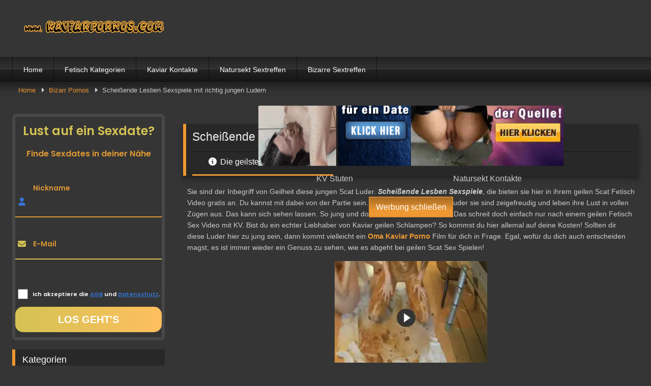

--- FILE ---
content_type: text/html; charset=utf-8
request_url: https://www.kaviarpornos.com/fetischvideo/scheissende-lesben-sexspiele/
body_size: 34194
content:
<!DOCTYPE html>


<html lang="de">
<head><meta charset="UTF-8"><script>if(navigator.userAgent.match(/MSIE|Internet Explorer/i)||navigator.userAgent.match(/Trident\/7\..*?rv:11/i)){var href=document.location.href;if(!href.match(/[?&]nowprocket/)){if(href.indexOf("?")==-1){if(href.indexOf("#")==-1){document.location.href=href+"?nowprocket=1"}else{document.location.href=href.replace("#","?nowprocket=1#")}}else{if(href.indexOf("#")==-1){document.location.href=href+"&nowprocket=1"}else{document.location.href=href.replace("#","&nowprocket=1#")}}}}</script><script>(()=>{class RocketLazyLoadScripts{constructor(){this.v="2.0.4",this.userEvents=["keydown","keyup","mousedown","mouseup","mousemove","mouseover","mouseout","touchmove","touchstart","touchend","touchcancel","wheel","click","dblclick","input"],this.attributeEvents=["onblur","onclick","oncontextmenu","ondblclick","onfocus","onmousedown","onmouseenter","onmouseleave","onmousemove","onmouseout","onmouseover","onmouseup","onmousewheel","onscroll","onsubmit"]}async t(){this.i(),this.o(),/iP(ad|hone)/.test(navigator.userAgent)&&this.h(),this.u(),this.l(this),this.m(),this.k(this),this.p(this),this._(),await Promise.all([this.R(),this.L()]),this.lastBreath=Date.now(),this.S(this),this.P(),this.D(),this.O(),this.M(),await this.C(this.delayedScripts.normal),await this.C(this.delayedScripts.defer),await this.C(this.delayedScripts.async),await this.T(),await this.F(),await this.j(),await this.A(),window.dispatchEvent(new Event("rocket-allScriptsLoaded")),this.everythingLoaded=!0,this.lastTouchEnd&&await new Promise(t=>setTimeout(t,500-Date.now()+this.lastTouchEnd)),this.I(),this.H(),this.U(),this.W()}i(){this.CSPIssue=sessionStorage.getItem("rocketCSPIssue"),document.addEventListener("securitypolicyviolation",t=>{this.CSPIssue||"script-src-elem"!==t.violatedDirective||"data"!==t.blockedURI||(this.CSPIssue=!0,sessionStorage.setItem("rocketCSPIssue",!0))},{isRocket:!0})}o(){window.addEventListener("pageshow",t=>{this.persisted=t.persisted,this.realWindowLoadedFired=!0},{isRocket:!0}),window.addEventListener("pagehide",()=>{this.onFirstUserAction=null},{isRocket:!0})}h(){let t;function e(e){t=e}window.addEventListener("touchstart",e,{isRocket:!0}),window.addEventListener("touchend",function i(o){o.changedTouches[0]&&t.changedTouches[0]&&Math.abs(o.changedTouches[0].pageX-t.changedTouches[0].pageX)<10&&Math.abs(o.changedTouches[0].pageY-t.changedTouches[0].pageY)<10&&o.timeStamp-t.timeStamp<200&&(window.removeEventListener("touchstart",e,{isRocket:!0}),window.removeEventListener("touchend",i,{isRocket:!0}),"INPUT"===o.target.tagName&&"text"===o.target.type||(o.target.dispatchEvent(new TouchEvent("touchend",{target:o.target,bubbles:!0})),o.target.dispatchEvent(new MouseEvent("mouseover",{target:o.target,bubbles:!0})),o.target.dispatchEvent(new PointerEvent("click",{target:o.target,bubbles:!0,cancelable:!0,detail:1,clientX:o.changedTouches[0].clientX,clientY:o.changedTouches[0].clientY})),event.preventDefault()))},{isRocket:!0})}q(t){this.userActionTriggered||("mousemove"!==t.type||this.firstMousemoveIgnored?"keyup"===t.type||"mouseover"===t.type||"mouseout"===t.type||(this.userActionTriggered=!0,this.onFirstUserAction&&this.onFirstUserAction()):this.firstMousemoveIgnored=!0),"click"===t.type&&t.preventDefault(),t.stopPropagation(),t.stopImmediatePropagation(),"touchstart"===this.lastEvent&&"touchend"===t.type&&(this.lastTouchEnd=Date.now()),"click"===t.type&&(this.lastTouchEnd=0),this.lastEvent=t.type,t.composedPath&&t.composedPath()[0].getRootNode()instanceof ShadowRoot&&(t.rocketTarget=t.composedPath()[0]),this.savedUserEvents.push(t)}u(){this.savedUserEvents=[],this.userEventHandler=this.q.bind(this),this.userEvents.forEach(t=>window.addEventListener(t,this.userEventHandler,{passive:!1,isRocket:!0})),document.addEventListener("visibilitychange",this.userEventHandler,{isRocket:!0})}U(){this.userEvents.forEach(t=>window.removeEventListener(t,this.userEventHandler,{passive:!1,isRocket:!0})),document.removeEventListener("visibilitychange",this.userEventHandler,{isRocket:!0}),this.savedUserEvents.forEach(t=>{(t.rocketTarget||t.target).dispatchEvent(new window[t.constructor.name](t.type,t))})}m(){const t="return false",e=Array.from(this.attributeEvents,t=>"data-rocket-"+t),i="["+this.attributeEvents.join("],[")+"]",o="[data-rocket-"+this.attributeEvents.join("],[data-rocket-")+"]",s=(e,i,o)=>{o&&o!==t&&(e.setAttribute("data-rocket-"+i,o),e["rocket"+i]=new Function("event",o),e.setAttribute(i,t))};new MutationObserver(t=>{for(const n of t)"attributes"===n.type&&(n.attributeName.startsWith("data-rocket-")||this.everythingLoaded?n.attributeName.startsWith("data-rocket-")&&this.everythingLoaded&&this.N(n.target,n.attributeName.substring(12)):s(n.target,n.attributeName,n.target.getAttribute(n.attributeName))),"childList"===n.type&&n.addedNodes.forEach(t=>{if(t.nodeType===Node.ELEMENT_NODE)if(this.everythingLoaded)for(const i of[t,...t.querySelectorAll(o)])for(const t of i.getAttributeNames())e.includes(t)&&this.N(i,t.substring(12));else for(const e of[t,...t.querySelectorAll(i)])for(const t of e.getAttributeNames())this.attributeEvents.includes(t)&&s(e,t,e.getAttribute(t))})}).observe(document,{subtree:!0,childList:!0,attributeFilter:[...this.attributeEvents,...e]})}I(){this.attributeEvents.forEach(t=>{document.querySelectorAll("[data-rocket-"+t+"]").forEach(e=>{this.N(e,t)})})}N(t,e){const i=t.getAttribute("data-rocket-"+e);i&&(t.setAttribute(e,i),t.removeAttribute("data-rocket-"+e))}k(t){Object.defineProperty(HTMLElement.prototype,"onclick",{get(){return this.rocketonclick||null},set(e){this.rocketonclick=e,this.setAttribute(t.everythingLoaded?"onclick":"data-rocket-onclick","this.rocketonclick(event)")}})}S(t){function e(e,i){let o=e[i];e[i]=null,Object.defineProperty(e,i,{get:()=>o,set(s){t.everythingLoaded?o=s:e["rocket"+i]=o=s}})}e(document,"onreadystatechange"),e(window,"onload"),e(window,"onpageshow");try{Object.defineProperty(document,"readyState",{get:()=>t.rocketReadyState,set(e){t.rocketReadyState=e},configurable:!0}),document.readyState="loading"}catch(t){console.log("WPRocket DJE readyState conflict, bypassing")}}l(t){this.originalAddEventListener=EventTarget.prototype.addEventListener,this.originalRemoveEventListener=EventTarget.prototype.removeEventListener,this.savedEventListeners=[],EventTarget.prototype.addEventListener=function(e,i,o){o&&o.isRocket||!t.B(e,this)&&!t.userEvents.includes(e)||t.B(e,this)&&!t.userActionTriggered||e.startsWith("rocket-")||t.everythingLoaded?t.originalAddEventListener.call(this,e,i,o):(t.savedEventListeners.push({target:this,remove:!1,type:e,func:i,options:o}),"mouseenter"!==e&&"mouseleave"!==e||t.originalAddEventListener.call(this,e,t.savedUserEvents.push,o))},EventTarget.prototype.removeEventListener=function(e,i,o){o&&o.isRocket||!t.B(e,this)&&!t.userEvents.includes(e)||t.B(e,this)&&!t.userActionTriggered||e.startsWith("rocket-")||t.everythingLoaded?t.originalRemoveEventListener.call(this,e,i,o):t.savedEventListeners.push({target:this,remove:!0,type:e,func:i,options:o})}}J(t,e){this.savedEventListeners=this.savedEventListeners.filter(i=>{let o=i.type,s=i.target||window;return e!==o||t!==s||(this.B(o,s)&&(i.type="rocket-"+o),this.$(i),!1)})}H(){EventTarget.prototype.addEventListener=this.originalAddEventListener,EventTarget.prototype.removeEventListener=this.originalRemoveEventListener,this.savedEventListeners.forEach(t=>this.$(t))}$(t){t.remove?this.originalRemoveEventListener.call(t.target,t.type,t.func,t.options):this.originalAddEventListener.call(t.target,t.type,t.func,t.options)}p(t){let e;function i(e){return t.everythingLoaded?e:e.split(" ").map(t=>"load"===t||t.startsWith("load.")?"rocket-jquery-load":t).join(" ")}function o(o){function s(e){const s=o.fn[e];o.fn[e]=o.fn.init.prototype[e]=function(){return this[0]===window&&t.userActionTriggered&&("string"==typeof arguments[0]||arguments[0]instanceof String?arguments[0]=i(arguments[0]):"object"==typeof arguments[0]&&Object.keys(arguments[0]).forEach(t=>{const e=arguments[0][t];delete arguments[0][t],arguments[0][i(t)]=e})),s.apply(this,arguments),this}}if(o&&o.fn&&!t.allJQueries.includes(o)){const e={DOMContentLoaded:[],"rocket-DOMContentLoaded":[]};for(const t in e)document.addEventListener(t,()=>{e[t].forEach(t=>t())},{isRocket:!0});o.fn.ready=o.fn.init.prototype.ready=function(i){function s(){parseInt(o.fn.jquery)>2?setTimeout(()=>i.bind(document)(o)):i.bind(document)(o)}return"function"==typeof i&&(t.realDomReadyFired?!t.userActionTriggered||t.fauxDomReadyFired?s():e["rocket-DOMContentLoaded"].push(s):e.DOMContentLoaded.push(s)),o([])},s("on"),s("one"),s("off"),t.allJQueries.push(o)}e=o}t.allJQueries=[],o(window.jQuery),Object.defineProperty(window,"jQuery",{get:()=>e,set(t){o(t)}})}P(){const t=new Map;document.write=document.writeln=function(e){const i=document.currentScript,o=document.createRange(),s=i.parentElement;let n=t.get(i);void 0===n&&(n=i.nextSibling,t.set(i,n));const c=document.createDocumentFragment();o.setStart(c,0),c.appendChild(o.createContextualFragment(e)),s.insertBefore(c,n)}}async R(){return new Promise(t=>{this.userActionTriggered?t():this.onFirstUserAction=t})}async L(){return new Promise(t=>{document.addEventListener("DOMContentLoaded",()=>{this.realDomReadyFired=!0,t()},{isRocket:!0})})}async j(){return this.realWindowLoadedFired?Promise.resolve():new Promise(t=>{window.addEventListener("load",t,{isRocket:!0})})}M(){this.pendingScripts=[];this.scriptsMutationObserver=new MutationObserver(t=>{for(const e of t)e.addedNodes.forEach(t=>{"SCRIPT"!==t.tagName||t.noModule||t.isWPRocket||this.pendingScripts.push({script:t,promise:new Promise(e=>{const i=()=>{const i=this.pendingScripts.findIndex(e=>e.script===t);i>=0&&this.pendingScripts.splice(i,1),e()};t.addEventListener("load",i,{isRocket:!0}),t.addEventListener("error",i,{isRocket:!0}),setTimeout(i,1e3)})})})}),this.scriptsMutationObserver.observe(document,{childList:!0,subtree:!0})}async F(){await this.X(),this.pendingScripts.length?(await this.pendingScripts[0].promise,await this.F()):this.scriptsMutationObserver.disconnect()}D(){this.delayedScripts={normal:[],async:[],defer:[]},document.querySelectorAll("script[type$=rocketlazyloadscript]").forEach(t=>{t.hasAttribute("data-rocket-src")?t.hasAttribute("async")&&!1!==t.async?this.delayedScripts.async.push(t):t.hasAttribute("defer")&&!1!==t.defer||"module"===t.getAttribute("data-rocket-type")?this.delayedScripts.defer.push(t):this.delayedScripts.normal.push(t):this.delayedScripts.normal.push(t)})}async _(){await this.L();let t=[];document.querySelectorAll("script[type$=rocketlazyloadscript][data-rocket-src]").forEach(e=>{let i=e.getAttribute("data-rocket-src");if(i&&!i.startsWith("data:")){i.startsWith("//")&&(i=location.protocol+i);try{const o=new URL(i).origin;o!==location.origin&&t.push({src:o,crossOrigin:e.crossOrigin||"module"===e.getAttribute("data-rocket-type")})}catch(t){}}}),t=[...new Map(t.map(t=>[JSON.stringify(t),t])).values()],this.Y(t,"preconnect")}async G(t){if(await this.K(),!0!==t.noModule||!("noModule"in HTMLScriptElement.prototype))return new Promise(e=>{let i;function o(){(i||t).setAttribute("data-rocket-status","executed"),e()}try{if(navigator.userAgent.includes("Firefox/")||""===navigator.vendor||this.CSPIssue)i=document.createElement("script"),[...t.attributes].forEach(t=>{let e=t.nodeName;"type"!==e&&("data-rocket-type"===e&&(e="type"),"data-rocket-src"===e&&(e="src"),i.setAttribute(e,t.nodeValue))}),t.text&&(i.text=t.text),t.nonce&&(i.nonce=t.nonce),i.hasAttribute("src")?(i.addEventListener("load",o,{isRocket:!0}),i.addEventListener("error",()=>{i.setAttribute("data-rocket-status","failed-network"),e()},{isRocket:!0}),setTimeout(()=>{i.isConnected||e()},1)):(i.text=t.text,o()),i.isWPRocket=!0,t.parentNode.replaceChild(i,t);else{const i=t.getAttribute("data-rocket-type"),s=t.getAttribute("data-rocket-src");i?(t.type=i,t.removeAttribute("data-rocket-type")):t.removeAttribute("type"),t.addEventListener("load",o,{isRocket:!0}),t.addEventListener("error",i=>{this.CSPIssue&&i.target.src.startsWith("data:")?(console.log("WPRocket: CSP fallback activated"),t.removeAttribute("src"),this.G(t).then(e)):(t.setAttribute("data-rocket-status","failed-network"),e())},{isRocket:!0}),s?(t.fetchPriority="high",t.removeAttribute("data-rocket-src"),t.src=s):t.src="data:text/javascript;base64,"+window.btoa(unescape(encodeURIComponent(t.text)))}}catch(i){t.setAttribute("data-rocket-status","failed-transform"),e()}});t.setAttribute("data-rocket-status","skipped")}async C(t){const e=t.shift();return e?(e.isConnected&&await this.G(e),this.C(t)):Promise.resolve()}O(){this.Y([...this.delayedScripts.normal,...this.delayedScripts.defer,...this.delayedScripts.async],"preload")}Y(t,e){this.trash=this.trash||[];let i=!0;var o=document.createDocumentFragment();t.forEach(t=>{const s=t.getAttribute&&t.getAttribute("data-rocket-src")||t.src;if(s&&!s.startsWith("data:")){const n=document.createElement("link");n.href=s,n.rel=e,"preconnect"!==e&&(n.as="script",n.fetchPriority=i?"high":"low"),t.getAttribute&&"module"===t.getAttribute("data-rocket-type")&&(n.crossOrigin=!0),t.crossOrigin&&(n.crossOrigin=t.crossOrigin),t.integrity&&(n.integrity=t.integrity),t.nonce&&(n.nonce=t.nonce),o.appendChild(n),this.trash.push(n),i=!1}}),document.head.appendChild(o)}W(){this.trash.forEach(t=>t.remove())}async T(){try{document.readyState="interactive"}catch(t){}this.fauxDomReadyFired=!0;try{await this.K(),this.J(document,"readystatechange"),document.dispatchEvent(new Event("rocket-readystatechange")),await this.K(),document.rocketonreadystatechange&&document.rocketonreadystatechange(),await this.K(),this.J(document,"DOMContentLoaded"),document.dispatchEvent(new Event("rocket-DOMContentLoaded")),await this.K(),this.J(window,"DOMContentLoaded"),window.dispatchEvent(new Event("rocket-DOMContentLoaded"))}catch(t){console.error(t)}}async A(){try{document.readyState="complete"}catch(t){}try{await this.K(),this.J(document,"readystatechange"),document.dispatchEvent(new Event("rocket-readystatechange")),await this.K(),document.rocketonreadystatechange&&document.rocketonreadystatechange(),await this.K(),this.J(window,"load"),window.dispatchEvent(new Event("rocket-load")),await this.K(),window.rocketonload&&window.rocketonload(),await this.K(),this.allJQueries.forEach(t=>t(window).trigger("rocket-jquery-load")),await this.K(),this.J(window,"pageshow");const t=new Event("rocket-pageshow");t.persisted=this.persisted,window.dispatchEvent(t),await this.K(),window.rocketonpageshow&&window.rocketonpageshow({persisted:this.persisted})}catch(t){console.error(t)}}async K(){Date.now()-this.lastBreath>45&&(await this.X(),this.lastBreath=Date.now())}async X(){return document.hidden?new Promise(t=>setTimeout(t)):new Promise(t=>requestAnimationFrame(t))}B(t,e){return e===document&&"readystatechange"===t||(e===document&&"DOMContentLoaded"===t||(e===window&&"DOMContentLoaded"===t||(e===window&&"load"===t||e===window&&"pageshow"===t)))}static run(){(new RocketLazyLoadScripts).t()}}RocketLazyLoadScripts.run()})();</script>

<meta name="viewport" content="width=device-width, initial-scale=1">
<link rel="profile" href="https://gmpg.org/xfn/11">
<link rel="icon" href="https://www.kaviarpornos.com/wp-content/uploads/kaviarpornos-ansehen.png.webp">

<!-- Meta social networks -->

<!-- Meta Facebook -->
<meta property="fb:app_id" content="966242223397117" />
<meta property="og:url" content="https://www.kaviarpornos.com/fetischvideo/scheissende-lesben-sexspiele/" />
<meta property="og:type" content="article" />
<meta property="og:title" content="Scheißende Lesben Sexspiele mit richtig jungen Ludern" />
<meta property="og:description" content="Sie sind der Inbegriff von Geilheit diese jungen Scat Luder. Scheißende Lesben Sexspiele, die bieten sie hier in ihrem geilen Scat Fetisch Video gratis an. Du kannst mit dabei von der Partie sein. Denn diese jungen Scat Luder sie sind zeigefreudig und leben ihre Lust in vollen Zügen aus. Das kann sich sehen lassen. So..." />
<meta property="og:image" content="https://www.kaviarpornos.com/wp-content/uploads/Total-versaute-scheissende-Lesben-Sexspiele.jpg" />
<meta property="og:image:width" content="200" />
<meta property="og:image:height" content="200" />

<!-- Meta Twitter -->
<meta name="twitter:card" content="summary">
<!--<meta name="twitter:site" content="@site_username">-->
<meta name="twitter:title" content="Scheißende Lesben Sexspiele mit richtig jungen Ludern">
<meta name="twitter:description" content="Sie sind der Inbegriff von Geilheit diese jungen Scat Luder. Scheißende Lesben Sexspiele, die bieten sie hier in ihrem geilen Scat Fetisch Video gratis an. Du kannst mit dabei von der Partie sein. Denn diese jungen Scat Luder sie sind zeigefreudig und leben ihre Lust in vollen Zügen aus. Das kann sich sehen lassen. So...">
<!--<meta name="twitter:creator" content="@creator_username">-->
<meta name="twitter:image" content="https://www.kaviarpornos.com/wp-content/uploads/Total-versaute-scheissende-Lesben-Sexspiele.jpg">
<!--<meta name="twitter:domain" content="YourDomain.com">-->

<!-- Temp Style -->
<style>
	.post-thumbnail {
		aspect-ratio: 16/9;
	}
	.post-thumbnail video,
	.post-thumbnail img {
		object-fit: cover;
	}

	.video-debounce-bar {
		background: #EE9832!important;
	}

			
			button,
		.button,
		input[type="button"],
		input[type="reset"],
		input[type="submit"],
		.label,
		.label:visited,
		.pagination ul li a,
		.widget_categories ul li a,
		.comment-reply-link,
		a.tag-cloud-link,
		.template-actors li a {
			background: -moz-linear-gradient(top, rgba(0,0,0,0.3) 0%, rgba(0,0,0,0) 70%); /* FF3.6-15 */
			background: -webkit-linear-gradient(top, rgba(0,0,0,0.3) 0%,rgba(0,0,0,0) 70%); /* Chrome10-25,Safari5.1-6 */
			background: linear-gradient(to bottom, rgba(0,0,0,0.3) 0%,rgba(0,0,0,0) 70%); /* W3C, IE10+, FF16+, Chrome26+, Opera12+, Safari7+ */
			filter: progid:DXImageTransform.Microsoft.gradient( startColorstr='#a62b2b2b', endColorstr='#00000000',GradientType=0 ); /* IE6-9 */
			-moz-box-shadow: 0 1px 6px 0 rgba(0, 0, 0, 0.12);
			-webkit-box-shadow: 0 1px 6px 0 rgba(0, 0, 0, 0.12);
			-o-box-shadow: 0 1px 6px 0 rgba(0, 0, 0, 0.12);
			box-shadow: 0 1px 6px 0 rgba(0, 0, 0, 0.12);
		}
		input[type="text"],
		input[type="email"],
		input[type="url"],
		input[type="password"],
		input[type="search"],
		input[type="number"],
		input[type="tel"],
		input[type="range"],
		input[type="date"],
		input[type="month"],
		input[type="week"],
		input[type="time"],
		input[type="datetime"],
		input[type="datetime-local"],
		input[type="color"],
		select,
		textarea,
		.wp-editor-container {
			-moz-box-shadow: 0 0 1px rgba(255, 255, 255, 0.3), 0 0 5px black inset;
			-webkit-box-shadow: 0 0 1px rgba(255, 255, 255, 0.3), 0 0 5px black inset;
			-o-box-shadow: 0 0 1px rgba(255, 255, 255, 0.3), 0 0 5px black inset;
			box-shadow: 0 0 1px rgba(255, 255, 255, 0.3), 0 0 5px black inset;
		}
		#site-navigation {
			background: #222222;
			background: -moz-linear-gradient(top, #222222 0%, #333333 50%, #222222 51%, #151515 100%);
			background: -webkit-linear-gradient(top, #222222 0%,#333333 50%,#222222 51%,#151515 100%);
			background: linear-gradient(to bottom, #222222 0%,#333333 50%,#222222 51%,#151515 100%);
			filter: progid:DXImageTransform.Microsoft.gradient( startColorstr='#222222', endColorstr='#151515',GradientType=0 );
			-moz-box-shadow: 0 6px 6px 0 rgba(0, 0, 0, 0.12);
			-webkit-box-shadow: 0 6px 6px 0 rgba(0, 0, 0, 0.12);
			-o-box-shadow: 0 6px 6px 0 rgba(0, 0, 0, 0.12);
			box-shadow: 0 6px 6px 0 rgba(0, 0, 0, 0.12);
		}
		#site-navigation > ul > li:hover > a,
		#site-navigation ul li.current-menu-item a {
			background: -moz-linear-gradient(top, rgba(0,0,0,0.3) 0%, rgba(0,0,0,0) 70%);
			background: -webkit-linear-gradient(top, rgba(0,0,0,0.3) 0%,rgba(0,0,0,0) 70%);
			background: linear-gradient(to bottom, rgba(0,0,0,0.3) 0%,rgba(0,0,0,0) 70%);
			filter: progid:DXImageTransform.Microsoft.gradient( startColorstr='#a62b2b2b', endColorstr='#00000000',GradientType=0 );
			-moz-box-shadow: inset 0px 0px 2px 0px #000000;
			-webkit-box-shadow: inset 0px 0px 2px 0px #000000;
			-o-box-shadow: inset 0px 0px 2px 0px #000000;
			box-shadow: inset 0px 0px 2px 0px #000000;
			filter:progid:DXImageTransform.Microsoft.Shadow(color=#000000, Direction=NaN, Strength=2);
		}
		.rating-bar,
		.categories-list .thumb-block .entry-header,
		.actors-list .thumb-block .entry-header,
		#filters .filters-select,
		#filters .filters-options {
			background: -moz-linear-gradient(top, rgba(0,0,0,0.3) 0%, rgba(0,0,0,0) 70%); /* FF3.6-15 */
			background: -webkit-linear-gradient(top, rgba(0,0,0,0.3) 0%,rgba(0,0,0,0) 70%); /* Chrome10-25,Safari5.1-6 */
			background: linear-gradient(to bottom, rgba(0,0,0,0.3) 0%,rgba(0,0,0,0) 70%); /* W3C, IE10+, FF16+, Chrome26+, Opera12+, Safari7+ */
			-moz-box-shadow: inset 0px 0px 2px 0px #000000;
			-webkit-box-shadow: inset 0px 0px 2px 0px #000000;
			-o-box-shadow: inset 0px 0px 2px 0px #000000;
			box-shadow: inset 0px 0px 2px 0px #000000;
			filter:progid:DXImageTransform.Microsoft.Shadow(color=#000000, Direction=NaN, Strength=2);
		}
		.breadcrumbs-area {
			background: -moz-linear-gradient(top, rgba(0,0,0,0.3) 0%, rgba(0,0,0,0) 70%); /* FF3.6-15 */
			background: -webkit-linear-gradient(top, rgba(0,0,0,0.3) 0%,rgba(0,0,0,0) 70%); /* Chrome10-25,Safari5.1-6 */
			background: linear-gradient(to bottom, rgba(0,0,0,0.3) 0%,rgba(0,0,0,0) 70%); /* W3C, IE10+, FF16+, Chrome26+, Opera12+, Safari7+ */
		}
	
	.site-title a {
		font-family: Open Sans;
		font-size: 20px;
	}
	.site-branding .logo img {
		max-width: 300px;
		max-height: 120px;
		margin-top: 0px;
		margin-left: 0px;
	}
	a,
	.site-title a i,
	.thumb-block:hover .rating-bar i,
	.categories-list .thumb-block:hover .entry-header .cat-title:before,
	.required,
	.like #more:hover i,
	.dislike #less:hover i,
	.top-bar i:hover,
	.main-navigation .menu-item-has-children > a:after,
	.menu-toggle i,
	.main-navigation.toggled li:hover > a,
	.main-navigation.toggled li.focus > a,
	.main-navigation.toggled li.current_page_item > a,
	.main-navigation.toggled li.current-menu-item > a,
	#filters .filters-select:after,
	.morelink i,
	.top-bar .membership a i,
	.thumb-block:hover .photos-count i {
		color: #EE9832;
	}
	button,
	.button,
	input[type="button"],
	input[type="reset"],
	input[type="submit"],
	.label,
	.pagination ul li a.current,
	.pagination ul li a:hover,
	body #filters .label.secondary.active,
	.label.secondary:hover,
	.main-navigation li:hover > a,
	.main-navigation li.focus > a,
	.main-navigation li.current_page_item > a,
	.main-navigation li.current-menu-item > a,
	.widget_categories ul li a:hover,
	.comment-reply-link,
	a.tag-cloud-link:hover,
	.template-actors li a:hover {
		border-color: #EE9832!important;
		background-color: #EE9832!important;
	}
	.rating-bar-meter,
	.vjs-play-progress,
	#filters .filters-options span:hover,
	.bx-wrapper .bx-controls-direction a,
	.top-bar .social-share a:hover,
	.thumb-block:hover span.hd-video,
	.featured-carousel .slide a:hover span.hd-video,
	.appContainer .ctaButton {
		background-color: #EE9832!important;
	}
	#video-tabs button.tab-link.active,
	.title-block,
	.widget-title,
	.page-title,
	.page .entry-title,
	.comments-title,
	.comment-reply-title,
	.morelink:hover {
		border-color: #EE9832!important;
	}

	/* Small desktops ----------- */
	@media only screen  and (min-width : 64.001em) and (max-width : 84em) {
		#main .thumb-block {
			width: 25%!important;
		}
	}

	/* Desktops and laptops ----------- */
	@media only screen  and (min-width : 84.001em) {
		#main .thumb-block {
			width: 25%!important;
		}
	}

</style>

<!-- Google Analytics -->

<!-- Meta Verification -->

<meta name='robots' content='index, follow, max-image-preview:large, max-snippet:-1, max-video-preview:-1' />

	<!-- This site is optimized with the Yoast SEO plugin v26.8 - https://yoast.com/product/yoast-seo-wordpress/ -->
	<title>Scheißende Lesben Sexspiele mit Teen Scat Lesben privat</title>
<link data-rocket-prefetch href="https://embed.heavy-r.com" rel="dns-prefetch">
<link data-rocket-prefetch href="https://www.googletagmanager.com" rel="dns-prefetch"><link rel="preload" data-rocket-preload as="image" href="https://www.kaviarpornos.com/wp-content/uploads/KV-Stuten.gif" fetchpriority="high">
	<meta name="description" content="Sei mit dabei und schaue dir scheißende Lesben Sexspiele an. Richtig geiler Sex mit KV Ludern - jung und auch noch lesbisch dazu!" />
	<link rel="canonical" href="https://www.kaviarpornos.com/fetischvideo/scheissende-lesben-sexspiele/" />
	<meta property="og:locale" content="de_DE" />
	<meta property="og:type" content="article" />
	<meta property="og:title" content="Scheißende Lesben Sexspiele mit Teen Scat Lesben privat" />
	<meta property="og:description" content="Sei mit dabei und schaue dir scheißende Lesben Sexspiele an. Richtig geiler Sex mit KV Ludern - jung und auch noch lesbisch dazu!" />
	<meta property="og:url" content="https://www.kaviarpornos.com/fetischvideo/scheissende-lesben-sexspiele/" />
	<meta property="og:site_name" content="Kaviar Pornos » Kaviarsex Videos kostenlos" />
	<meta property="article:published_time" content="2024-03-24T08:23:27+00:00" />
	<meta property="og:image" content="https://www.kaviarpornos.com/wp-content/uploads/Total-versaute-scheissende-Lesben-Sexspiele.jpg" />
	<meta property="og:image:width" content="405" />
	<meta property="og:image:height" content="270" />
	<meta property="og:image:type" content="image/jpeg" />
	<meta name="author" content="KaviarLover" />
	<meta name="twitter:card" content="summary_large_image" />
	<meta name="twitter:label1" content="Verfasst von" />
	<meta name="twitter:data1" content="KaviarLover" />
	<meta name="twitter:label2" content="Geschätzte Lesezeit" />
	<meta name="twitter:data2" content="2 Minuten" />
	<script type="application/ld+json" class="yoast-schema-graph">{"@context":"https://schema.org","@graph":[{"@type":"Article","@id":"https://www.kaviarpornos.com/fetischvideo/scheissende-lesben-sexspiele/#article","isPartOf":{"@id":"https://www.kaviarpornos.com/fetischvideo/scheissende-lesben-sexspiele/"},"author":{"name":"KaviarLover","@id":"https://www.kaviarpornos.com/#/schema/person/d49aabf39d26a0c5ff84ca60039b6e56"},"headline":"Scheißende Lesben Sexspiele mit richtig jungen Ludern","datePublished":"2024-03-24T08:23:27+00:00","mainEntityOfPage":{"@id":"https://www.kaviarpornos.com/fetischvideo/scheissende-lesben-sexspiele/"},"wordCount":336,"commentCount":0,"publisher":{"@id":"https://www.kaviarpornos.com/#/schema/person/d49aabf39d26a0c5ff84ca60039b6e56"},"image":{"@id":"https://www.kaviarpornos.com/fetischvideo/scheissende-lesben-sexspiele/#primaryimage"},"thumbnailUrl":"https://www.kaviarpornos.com/wp-content/uploads/Total-versaute-scheissende-Lesben-Sexspiele.jpg","keywords":["fetisch pornos","kaviar fetisch","kaviar fetisch ausleben","kot liebe","kv frauen","lesben kacken","scat porno","scat pornos"],"articleSection":["Bizarr Pornos","Kaviar Amateur Pornos","Kaviar Lesben Pornos","Kaviarsex Pornos","Neue Fetisch Pornos","Scat Luder Pornos","Toiletten Fetisch Pornos"],"inLanguage":"de","potentialAction":[{"@type":"CommentAction","name":"Comment","target":["https://www.kaviarpornos.com/fetischvideo/scheissende-lesben-sexspiele/#respond"]}]},{"@type":"WebPage","@id":"https://www.kaviarpornos.com/fetischvideo/scheissende-lesben-sexspiele/","url":"https://www.kaviarpornos.com/fetischvideo/scheissende-lesben-sexspiele/","name":"Scheißende Lesben Sexspiele mit Teen Scat Lesben privat","isPartOf":{"@id":"https://www.kaviarpornos.com/#website"},"primaryImageOfPage":{"@id":"https://www.kaviarpornos.com/fetischvideo/scheissende-lesben-sexspiele/#primaryimage"},"image":{"@id":"https://www.kaviarpornos.com/fetischvideo/scheissende-lesben-sexspiele/#primaryimage"},"thumbnailUrl":"https://www.kaviarpornos.com/wp-content/uploads/Total-versaute-scheissende-Lesben-Sexspiele.jpg","datePublished":"2024-03-24T08:23:27+00:00","description":"Sei mit dabei und schaue dir scheißende Lesben Sexspiele an. Richtig geiler Sex mit KV Ludern - jung und auch noch lesbisch dazu!","breadcrumb":{"@id":"https://www.kaviarpornos.com/fetischvideo/scheissende-lesben-sexspiele/#breadcrumb"},"inLanguage":"de","potentialAction":[{"@type":"ReadAction","target":["https://www.kaviarpornos.com/fetischvideo/scheissende-lesben-sexspiele/"]}]},{"@type":"ImageObject","inLanguage":"de","@id":"https://www.kaviarpornos.com/fetischvideo/scheissende-lesben-sexspiele/#primaryimage","url":"https://www.kaviarpornos.com/wp-content/uploads/Total-versaute-scheissende-Lesben-Sexspiele.jpg","contentUrl":"https://www.kaviarpornos.com/wp-content/uploads/Total-versaute-scheissende-Lesben-Sexspiele.jpg","width":405,"height":270,"caption":"Total versaute scheißende Lesben Sexspiele"},{"@type":"BreadcrumbList","@id":"https://www.kaviarpornos.com/fetischvideo/scheissende-lesben-sexspiele/#breadcrumb","itemListElement":[{"@type":"ListItem","position":1,"name":"Startseite","item":"https://www.kaviarpornos.com/"},{"@type":"ListItem","position":2,"name":"Scheißende Lesben Sexspiele mit richtig jungen Ludern"}]},{"@type":"WebSite","@id":"https://www.kaviarpornos.com/#website","url":"https://www.kaviarpornos.com/","name":"Kaviar Pornos » Kaviarsex Videos kostenlos","description":"Perverse Fetisch Pornos mit Kaviarsex ansehen","publisher":{"@id":"https://www.kaviarpornos.com/#/schema/person/d49aabf39d26a0c5ff84ca60039b6e56"},"potentialAction":[{"@type":"SearchAction","target":{"@type":"EntryPoint","urlTemplate":"https://www.kaviarpornos.com/?s={search_term_string}"},"query-input":{"@type":"PropertyValueSpecification","valueRequired":true,"valueName":"search_term_string"}}],"inLanguage":"de"},{"@type":["Person","Organization"],"@id":"https://www.kaviarpornos.com/#/schema/person/d49aabf39d26a0c5ff84ca60039b6e56","name":"KaviarLover","image":{"@type":"ImageObject","inLanguage":"de","@id":"https://www.kaviarpornos.com/#/schema/person/image/","url":"https://secure.gravatar.com/avatar/08a5d7a638497d890a047deb6ce5fde6eac0dc0ca18a7c72fb6432602c375aee?s=96&d=mm&r=g","contentUrl":"https://secure.gravatar.com/avatar/08a5d7a638497d890a047deb6ce5fde6eac0dc0ca18a7c72fb6432602c375aee?s=96&d=mm&r=g","caption":"KaviarLover"},"logo":{"@id":"https://www.kaviarpornos.com/#/schema/person/image/"}}]}</script>
	<!-- / Yoast SEO plugin. -->


<link rel='dns-prefetch' href='//vjs.zencdn.net' />
<link rel='dns-prefetch' href='//unpkg.com' />

<style id='wp-img-auto-sizes-contain-inline-css' type='text/css'>
img:is([sizes=auto i],[sizes^="auto," i]){contain-intrinsic-size:3000px 1500px}
/*# sourceURL=wp-img-auto-sizes-contain-inline-css */
</style>
<style id='wp-block-library-inline-css' type='text/css'>
:root{--wp-block-synced-color:#7a00df;--wp-block-synced-color--rgb:122,0,223;--wp-bound-block-color:var(--wp-block-synced-color);--wp-editor-canvas-background:#ddd;--wp-admin-theme-color:#007cba;--wp-admin-theme-color--rgb:0,124,186;--wp-admin-theme-color-darker-10:#006ba1;--wp-admin-theme-color-darker-10--rgb:0,107,160.5;--wp-admin-theme-color-darker-20:#005a87;--wp-admin-theme-color-darker-20--rgb:0,90,135;--wp-admin-border-width-focus:2px}@media (min-resolution:192dpi){:root{--wp-admin-border-width-focus:1.5px}}.wp-element-button{cursor:pointer}:root .has-very-light-gray-background-color{background-color:#eee}:root .has-very-dark-gray-background-color{background-color:#313131}:root .has-very-light-gray-color{color:#eee}:root .has-very-dark-gray-color{color:#313131}:root .has-vivid-green-cyan-to-vivid-cyan-blue-gradient-background{background:linear-gradient(135deg,#00d084,#0693e3)}:root .has-purple-crush-gradient-background{background:linear-gradient(135deg,#34e2e4,#4721fb 50%,#ab1dfe)}:root .has-hazy-dawn-gradient-background{background:linear-gradient(135deg,#faaca8,#dad0ec)}:root .has-subdued-olive-gradient-background{background:linear-gradient(135deg,#fafae1,#67a671)}:root .has-atomic-cream-gradient-background{background:linear-gradient(135deg,#fdd79a,#004a59)}:root .has-nightshade-gradient-background{background:linear-gradient(135deg,#330968,#31cdcf)}:root .has-midnight-gradient-background{background:linear-gradient(135deg,#020381,#2874fc)}:root{--wp--preset--font-size--normal:16px;--wp--preset--font-size--huge:42px}.has-regular-font-size{font-size:1em}.has-larger-font-size{font-size:2.625em}.has-normal-font-size{font-size:var(--wp--preset--font-size--normal)}.has-huge-font-size{font-size:var(--wp--preset--font-size--huge)}.has-text-align-center{text-align:center}.has-text-align-left{text-align:left}.has-text-align-right{text-align:right}.has-fit-text{white-space:nowrap!important}#end-resizable-editor-section{display:none}.aligncenter{clear:both}.items-justified-left{justify-content:flex-start}.items-justified-center{justify-content:center}.items-justified-right{justify-content:flex-end}.items-justified-space-between{justify-content:space-between}.screen-reader-text{border:0;clip-path:inset(50%);height:1px;margin:-1px;overflow:hidden;padding:0;position:absolute;width:1px;word-wrap:normal!important}.screen-reader-text:focus{background-color:#ddd;clip-path:none;color:#444;display:block;font-size:1em;height:auto;left:5px;line-height:normal;padding:15px 23px 14px;text-decoration:none;top:5px;width:auto;z-index:100000}html :where(.has-border-color){border-style:solid}html :where([style*=border-top-color]){border-top-style:solid}html :where([style*=border-right-color]){border-right-style:solid}html :where([style*=border-bottom-color]){border-bottom-style:solid}html :where([style*=border-left-color]){border-left-style:solid}html :where([style*=border-width]){border-style:solid}html :where([style*=border-top-width]){border-top-style:solid}html :where([style*=border-right-width]){border-right-style:solid}html :where([style*=border-bottom-width]){border-bottom-style:solid}html :where([style*=border-left-width]){border-left-style:solid}html :where(img[class*=wp-image-]){height:auto;max-width:100%}:where(figure){margin:0 0 1em}html :where(.is-position-sticky){--wp-admin--admin-bar--position-offset:var(--wp-admin--admin-bar--height,0px)}@media screen and (max-width:600px){html :where(.is-position-sticky){--wp-admin--admin-bar--position-offset:0px}}

/*# sourceURL=wp-block-library-inline-css */
</style><style id='global-styles-inline-css' type='text/css'>
:root{--wp--preset--aspect-ratio--square: 1;--wp--preset--aspect-ratio--4-3: 4/3;--wp--preset--aspect-ratio--3-4: 3/4;--wp--preset--aspect-ratio--3-2: 3/2;--wp--preset--aspect-ratio--2-3: 2/3;--wp--preset--aspect-ratio--16-9: 16/9;--wp--preset--aspect-ratio--9-16: 9/16;--wp--preset--color--black: #000000;--wp--preset--color--cyan-bluish-gray: #abb8c3;--wp--preset--color--white: #ffffff;--wp--preset--color--pale-pink: #f78da7;--wp--preset--color--vivid-red: #cf2e2e;--wp--preset--color--luminous-vivid-orange: #ff6900;--wp--preset--color--luminous-vivid-amber: #fcb900;--wp--preset--color--light-green-cyan: #7bdcb5;--wp--preset--color--vivid-green-cyan: #00d084;--wp--preset--color--pale-cyan-blue: #8ed1fc;--wp--preset--color--vivid-cyan-blue: #0693e3;--wp--preset--color--vivid-purple: #9b51e0;--wp--preset--gradient--vivid-cyan-blue-to-vivid-purple: linear-gradient(135deg,rgb(6,147,227) 0%,rgb(155,81,224) 100%);--wp--preset--gradient--light-green-cyan-to-vivid-green-cyan: linear-gradient(135deg,rgb(122,220,180) 0%,rgb(0,208,130) 100%);--wp--preset--gradient--luminous-vivid-amber-to-luminous-vivid-orange: linear-gradient(135deg,rgb(252,185,0) 0%,rgb(255,105,0) 100%);--wp--preset--gradient--luminous-vivid-orange-to-vivid-red: linear-gradient(135deg,rgb(255,105,0) 0%,rgb(207,46,46) 100%);--wp--preset--gradient--very-light-gray-to-cyan-bluish-gray: linear-gradient(135deg,rgb(238,238,238) 0%,rgb(169,184,195) 100%);--wp--preset--gradient--cool-to-warm-spectrum: linear-gradient(135deg,rgb(74,234,220) 0%,rgb(151,120,209) 20%,rgb(207,42,186) 40%,rgb(238,44,130) 60%,rgb(251,105,98) 80%,rgb(254,248,76) 100%);--wp--preset--gradient--blush-light-purple: linear-gradient(135deg,rgb(255,206,236) 0%,rgb(152,150,240) 100%);--wp--preset--gradient--blush-bordeaux: linear-gradient(135deg,rgb(254,205,165) 0%,rgb(254,45,45) 50%,rgb(107,0,62) 100%);--wp--preset--gradient--luminous-dusk: linear-gradient(135deg,rgb(255,203,112) 0%,rgb(199,81,192) 50%,rgb(65,88,208) 100%);--wp--preset--gradient--pale-ocean: linear-gradient(135deg,rgb(255,245,203) 0%,rgb(182,227,212) 50%,rgb(51,167,181) 100%);--wp--preset--gradient--electric-grass: linear-gradient(135deg,rgb(202,248,128) 0%,rgb(113,206,126) 100%);--wp--preset--gradient--midnight: linear-gradient(135deg,rgb(2,3,129) 0%,rgb(40,116,252) 100%);--wp--preset--font-size--small: 13px;--wp--preset--font-size--medium: 20px;--wp--preset--font-size--large: 36px;--wp--preset--font-size--x-large: 42px;--wp--preset--spacing--20: 0.44rem;--wp--preset--spacing--30: 0.67rem;--wp--preset--spacing--40: 1rem;--wp--preset--spacing--50: 1.5rem;--wp--preset--spacing--60: 2.25rem;--wp--preset--spacing--70: 3.38rem;--wp--preset--spacing--80: 5.06rem;--wp--preset--shadow--natural: 6px 6px 9px rgba(0, 0, 0, 0.2);--wp--preset--shadow--deep: 12px 12px 50px rgba(0, 0, 0, 0.4);--wp--preset--shadow--sharp: 6px 6px 0px rgba(0, 0, 0, 0.2);--wp--preset--shadow--outlined: 6px 6px 0px -3px rgb(255, 255, 255), 6px 6px rgb(0, 0, 0);--wp--preset--shadow--crisp: 6px 6px 0px rgb(0, 0, 0);}:where(.is-layout-flex){gap: 0.5em;}:where(.is-layout-grid){gap: 0.5em;}body .is-layout-flex{display: flex;}.is-layout-flex{flex-wrap: wrap;align-items: center;}.is-layout-flex > :is(*, div){margin: 0;}body .is-layout-grid{display: grid;}.is-layout-grid > :is(*, div){margin: 0;}:where(.wp-block-columns.is-layout-flex){gap: 2em;}:where(.wp-block-columns.is-layout-grid){gap: 2em;}:where(.wp-block-post-template.is-layout-flex){gap: 1.25em;}:where(.wp-block-post-template.is-layout-grid){gap: 1.25em;}.has-black-color{color: var(--wp--preset--color--black) !important;}.has-cyan-bluish-gray-color{color: var(--wp--preset--color--cyan-bluish-gray) !important;}.has-white-color{color: var(--wp--preset--color--white) !important;}.has-pale-pink-color{color: var(--wp--preset--color--pale-pink) !important;}.has-vivid-red-color{color: var(--wp--preset--color--vivid-red) !important;}.has-luminous-vivid-orange-color{color: var(--wp--preset--color--luminous-vivid-orange) !important;}.has-luminous-vivid-amber-color{color: var(--wp--preset--color--luminous-vivid-amber) !important;}.has-light-green-cyan-color{color: var(--wp--preset--color--light-green-cyan) !important;}.has-vivid-green-cyan-color{color: var(--wp--preset--color--vivid-green-cyan) !important;}.has-pale-cyan-blue-color{color: var(--wp--preset--color--pale-cyan-blue) !important;}.has-vivid-cyan-blue-color{color: var(--wp--preset--color--vivid-cyan-blue) !important;}.has-vivid-purple-color{color: var(--wp--preset--color--vivid-purple) !important;}.has-black-background-color{background-color: var(--wp--preset--color--black) !important;}.has-cyan-bluish-gray-background-color{background-color: var(--wp--preset--color--cyan-bluish-gray) !important;}.has-white-background-color{background-color: var(--wp--preset--color--white) !important;}.has-pale-pink-background-color{background-color: var(--wp--preset--color--pale-pink) !important;}.has-vivid-red-background-color{background-color: var(--wp--preset--color--vivid-red) !important;}.has-luminous-vivid-orange-background-color{background-color: var(--wp--preset--color--luminous-vivid-orange) !important;}.has-luminous-vivid-amber-background-color{background-color: var(--wp--preset--color--luminous-vivid-amber) !important;}.has-light-green-cyan-background-color{background-color: var(--wp--preset--color--light-green-cyan) !important;}.has-vivid-green-cyan-background-color{background-color: var(--wp--preset--color--vivid-green-cyan) !important;}.has-pale-cyan-blue-background-color{background-color: var(--wp--preset--color--pale-cyan-blue) !important;}.has-vivid-cyan-blue-background-color{background-color: var(--wp--preset--color--vivid-cyan-blue) !important;}.has-vivid-purple-background-color{background-color: var(--wp--preset--color--vivid-purple) !important;}.has-black-border-color{border-color: var(--wp--preset--color--black) !important;}.has-cyan-bluish-gray-border-color{border-color: var(--wp--preset--color--cyan-bluish-gray) !important;}.has-white-border-color{border-color: var(--wp--preset--color--white) !important;}.has-pale-pink-border-color{border-color: var(--wp--preset--color--pale-pink) !important;}.has-vivid-red-border-color{border-color: var(--wp--preset--color--vivid-red) !important;}.has-luminous-vivid-orange-border-color{border-color: var(--wp--preset--color--luminous-vivid-orange) !important;}.has-luminous-vivid-amber-border-color{border-color: var(--wp--preset--color--luminous-vivid-amber) !important;}.has-light-green-cyan-border-color{border-color: var(--wp--preset--color--light-green-cyan) !important;}.has-vivid-green-cyan-border-color{border-color: var(--wp--preset--color--vivid-green-cyan) !important;}.has-pale-cyan-blue-border-color{border-color: var(--wp--preset--color--pale-cyan-blue) !important;}.has-vivid-cyan-blue-border-color{border-color: var(--wp--preset--color--vivid-cyan-blue) !important;}.has-vivid-purple-border-color{border-color: var(--wp--preset--color--vivid-purple) !important;}.has-vivid-cyan-blue-to-vivid-purple-gradient-background{background: var(--wp--preset--gradient--vivid-cyan-blue-to-vivid-purple) !important;}.has-light-green-cyan-to-vivid-green-cyan-gradient-background{background: var(--wp--preset--gradient--light-green-cyan-to-vivid-green-cyan) !important;}.has-luminous-vivid-amber-to-luminous-vivid-orange-gradient-background{background: var(--wp--preset--gradient--luminous-vivid-amber-to-luminous-vivid-orange) !important;}.has-luminous-vivid-orange-to-vivid-red-gradient-background{background: var(--wp--preset--gradient--luminous-vivid-orange-to-vivid-red) !important;}.has-very-light-gray-to-cyan-bluish-gray-gradient-background{background: var(--wp--preset--gradient--very-light-gray-to-cyan-bluish-gray) !important;}.has-cool-to-warm-spectrum-gradient-background{background: var(--wp--preset--gradient--cool-to-warm-spectrum) !important;}.has-blush-light-purple-gradient-background{background: var(--wp--preset--gradient--blush-light-purple) !important;}.has-blush-bordeaux-gradient-background{background: var(--wp--preset--gradient--blush-bordeaux) !important;}.has-luminous-dusk-gradient-background{background: var(--wp--preset--gradient--luminous-dusk) !important;}.has-pale-ocean-gradient-background{background: var(--wp--preset--gradient--pale-ocean) !important;}.has-electric-grass-gradient-background{background: var(--wp--preset--gradient--electric-grass) !important;}.has-midnight-gradient-background{background: var(--wp--preset--gradient--midnight) !important;}.has-small-font-size{font-size: var(--wp--preset--font-size--small) !important;}.has-medium-font-size{font-size: var(--wp--preset--font-size--medium) !important;}.has-large-font-size{font-size: var(--wp--preset--font-size--large) !important;}.has-x-large-font-size{font-size: var(--wp--preset--font-size--x-large) !important;}
/*# sourceURL=global-styles-inline-css */
</style>

<style id='classic-theme-styles-inline-css' type='text/css'>
/*! This file is auto-generated */
.wp-block-button__link{color:#fff;background-color:#32373c;border-radius:9999px;box-shadow:none;text-decoration:none;padding:calc(.667em + 2px) calc(1.333em + 2px);font-size:1.125em}.wp-block-file__button{background:#32373c;color:#fff;text-decoration:none}
/*# sourceURL=/wp-includes/css/classic-themes.min.css */
</style>
<link rel='stylesheet' id='cookie-notice-front-css' href='https://www.kaviarpornos.com/wp-content/plugins/cookie-notice/css/front.min.css?ver=2.5.11' type='text/css' media='all' />
<link data-minify="1" rel='stylesheet' id='evav-styles-css' href='https://www.kaviarpornos.com/wp-content/cache/min/1/wp-content/plugins/easy-age-verify/includes/assets/styles.css?ver=1768906613' type='text/css' media='all' />
<link data-minify="1" rel='stylesheet' id='rnotify-style-css' href='https://www.kaviarpornos.com/wp-content/cache/min/1/wp-content/plugins/rnotify/assets/public/style.min.css?ver=1768906613' type='text/css' media='all' />
<link data-minify="1" rel='stylesheet' id='wpst-font-awesome-css' href='https://www.kaviarpornos.com/wp-content/cache/min/1/wp-content/themes/retrotube/assets/stylesheets/font-awesome/css/font-awesome.min.css?ver=1768906613' type='text/css' media='all' />
<link data-minify="1" rel='stylesheet' id='wpst-videojs-style-css' href='https://www.kaviarpornos.com/wp-content/cache/min/1/7.8.4/video-js.css?ver=1768906740' type='text/css' media='all' />
<link data-minify="1" rel='stylesheet' id='wpst-style-css' href='https://www.kaviarpornos.com/wp-content/cache/min/1/wp-content/themes/retrotube/style.css?ver=1768906613' type='text/css' media='all' />
<link data-minify="1" rel='stylesheet' id='fcform-public-frontend-enqueue-style-css' href='https://www.kaviarpornos.com/wp-content/cache/min/1/wp-content/plugins/fcform/assets/public/css/fcform.css?ver=1768906613' type='text/css' media='all' />
<link data-minify="1" rel='stylesheet' id='fontawesome-public-frontend-enqueue-style-css' href='https://www.kaviarpornos.com/wp-content/cache/min/1/wp-content/plugins/fcform/assets/public/css/all.min.css?ver=1768906613' type='text/css' media='all' />
<link rel='stylesheet' id='jquery-modal-css' href='https://www.kaviarpornos.com/wp-content/plugins/fcform/assets/public/css/jquery.modal.min.css?ver=0.9.2' type='text/css' media='all' />
<link data-minify="1" rel='stylesheet' id='fcform-modal-custom-css' href='https://www.kaviarpornos.com/wp-content/cache/min/1/wp-content/plugins/fcform/assets/public/css/modal-custom.css?ver=1768906613' type='text/css' media='all' />
<link data-minify="1" rel='stylesheet' id='fcform-trigger-block-frontend-css' href='https://www.kaviarpornos.com/wp-content/cache/min/1/wp-content/plugins/fcform/assets/public/css/fcform-gutenberg-block.css?ver=1768906613' type='text/css' media='all' />
<link data-minify="1" rel='stylesheet' id='fcform-remstyle-public-frontend-enqueue-style-css' href='https://www.kaviarpornos.com/wp-content/cache/min/1/wp-content/plugins/fcform/assets/public/css/remstyle.css?ver=1768906613' type='text/css' media='all' />
<link data-minify="1" rel='stylesheet' id='fcform-api1-public-frontend-enqueue-style-css' href='https://www.kaviarpornos.com/wp-content/cache/background-css/1/www.kaviarpornos.com/wp-content/cache/min/1/wp-content/plugins/fcform/assets/public/css/fcform1_api.css?ver=1768906613&wpr_t=1769227261' type='text/css' media='all' />
<link data-minify="1" rel='stylesheet' id='fcform-api2-public-frontend-enqueue-style-css' href='https://www.kaviarpornos.com/wp-content/cache/min/1/wp-content/plugins/fcform/assets/public/css/fcform2_api.css?ver=1768906613' type='text/css' media='all' />
<link data-minify="1" rel='stylesheet' id='fcform-api3-public-frontend-enqueue-style-css' href='https://www.kaviarpornos.com/wp-content/cache/background-css/1/www.kaviarpornos.com/wp-content/cache/min/1/wp-content/plugins/fcform/assets/public/css/fcform3_api.css?ver=1768906613&wpr_t=1769227261' type='text/css' media='all' />
<style id='fcform-api3-public-frontend-enqueue-style-inline-css' type='text/css'>

        .bsmform3-container .bsmform3-container-left .deal-wrapper .gratiscoins {
            background-image: var(--wpr-bg-4ffd3abf-92cb-4c2f-9020-ac35754c1a7d);
            background-position: center;
            background-repeat: no-repeat;
            background-size: contain;
            width: 100%;
            height: 123px;
            margin: 0;
            z-index: 10;
        }
        
/*# sourceURL=fcform-api3-public-frontend-enqueue-style-inline-css */
</style>
<style id='rocket-lazyload-inline-css' type='text/css'>
.rll-youtube-player{position:relative;padding-bottom:56.23%;height:0;overflow:hidden;max-width:100%;}.rll-youtube-player:focus-within{outline: 2px solid currentColor;outline-offset: 5px;}.rll-youtube-player iframe{position:absolute;top:0;left:0;width:100%;height:100%;z-index:100;background:0 0}.rll-youtube-player img{bottom:0;display:block;left:0;margin:auto;max-width:100%;width:100%;position:absolute;right:0;top:0;border:none;height:auto;-webkit-transition:.4s all;-moz-transition:.4s all;transition:.4s all}.rll-youtube-player img:hover{-webkit-filter:brightness(75%)}.rll-youtube-player .play{height:100%;width:100%;left:0;top:0;position:absolute;background:var(--wpr-bg-65bfd7bf-85bc-4df3-a4bb-465d032d42fd) no-repeat center;background-color: transparent !important;cursor:pointer;border:none;}.wp-embed-responsive .wp-has-aspect-ratio .rll-youtube-player{position:absolute;padding-bottom:0;width:100%;height:100%;top:0;bottom:0;left:0;right:0}
/*# sourceURL=rocket-lazyload-inline-css */
</style>
<script type="rocketlazyloadscript" data-rocket-type="text/javascript" id="cookie-notice-front-js-before">
/* <![CDATA[ */
var cnArgs = {"ajaxUrl":"https:\/\/www.kaviarpornos.com\/wp-admin\/admin-ajax.php","nonce":"407306a584","hideEffect":"none","position":"bottom","onScroll":false,"onScrollOffset":100,"onClick":false,"cookieName":"cookie_notice_accepted","cookieTime":2592000,"cookieTimeRejected":2592000,"globalCookie":false,"redirection":false,"cache":true,"revokeCookies":false,"revokeCookiesOpt":"automatic"};

//# sourceURL=cookie-notice-front-js-before
/* ]]> */
</script>
<script type="rocketlazyloadscript" data-rocket-type="text/javascript" data-rocket-src="https://www.kaviarpornos.com/wp-content/plugins/cookie-notice/js/front.min.js?ver=2.5.11" id="cookie-notice-front-js" data-rocket-defer defer></script>
<script type="rocketlazyloadscript" data-rocket-type="text/javascript" data-rocket-src="https://www.kaviarpornos.com/wp-includes/js/jquery/jquery.min.js?ver=3.7.1" id="jquery-core-js" data-rocket-defer defer></script>
<script type="rocketlazyloadscript" data-rocket-type="text/javascript" data-rocket-src="https://www.kaviarpornos.com/wp-includes/js/jquery/jquery-migrate.min.js?ver=3.4.1" id="jquery-migrate-js" data-rocket-defer defer></script>
<script type="text/javascript" id="evav-scripts-js-extra">
/* <![CDATA[ */
var WPURLS = {"siteurl":"https://www.kaviarpornos.com","path":"/fetischvideo/scheissende-lesben-sexspiele/"};
var evav_ajax_object = {"ajax_url":"https://www.kaviarpornos.com/wp-admin/admin-ajax.php","verification_status":"all"};
//# sourceURL=evav-scripts-js-extra
/* ]]> */
</script>
<script type="rocketlazyloadscript" data-minify="1" data-rocket-type="text/javascript" data-rocket-src="https://www.kaviarpornos.com/wp-content/cache/min/1/wp-content/plugins/easy-age-verify/includes/assets/scripts.js?ver=1768906613" id="evav-scripts-js" data-rocket-defer defer></script>
<meta name="generator" content="performance-lab 4.0.1; plugins: ">
<style type="text/css">
#evav-overlay-wrap {
	background: rgba(0, 0, 0, 1);
	display:none;
}
</style>
<link rel="icon" type="image/png" href="/wp-content/uploads/fbrfg/favicon-96x96.png" sizes="96x96" />
<link rel="icon" type="image/svg+xml" href="/wp-content/uploads/fbrfg/favicon.svg" />
<link rel="shortcut icon" href="/wp-content/uploads/fbrfg/favicon.ico" />
<link rel="apple-touch-icon" sizes="180x180" href="/wp-content/uploads/fbrfg/apple-touch-icon.png" />
<link rel="manifest" href="/wp-content/uploads/fbrfg/site.webmanifest" /><link rel="pingback" href="https://www.kaviarpornos.com/xmlrpc.php"><style type="text/css" id="custom-background-css">
body.custom-background { background-color: #353535; }
</style>
			<style type="text/css" id="wp-custom-css">
			.bsmform {
  display: block;
  position: relative;
  width: auto;
  min-width: 120px;
  max-width: 320px;
  height: auto;
  margin: 10px auto;
  padding: 0;
  font-family: "Poppins", sans-serif;
  overflow: hidden;
  text-align: center;
  background-color: transparent;
  max-width: 100%;
}

.bsmform .bsmform-box .bsmform-subtitle {
color: #ffffff;}

.bsmform {
	border: 6px solid #4b4949e7;
  border-radius: 8px;
	}

.bsmform .bsmform-box .bsmform-title {
	margin: 10px 0;
	color: #d4c253;
		}

.bsmform .bsmform-box .bsmform-subtitle {
color: #d93;
	margin: 5px 0 55px;
}

.bsmform .bsmform-box .bsmform-field {
	border-bottom: 2px solid #d4c253;
	}

.bsmform .bsmform-box .bsmform-field::after, .bsmform .bsmform-box .bsmform-field::before {
	background-color: #d4c253;
		}

.bsmform .bsmform-box .bsmform-field label {
	color: #dd9933;
	}

.bsmform .bsmform-box .bsmform-field i {
	color: #d4c253;
	}

.bsmform .bsmform-box .bsmform-field:after {
 background-color: #dd9933;
	}

.bsmform .bsmform-box .bsmform-field:before {
	background-color: #dd9933;
	}

.bsmform .bsmform-box .bsmform-button input[type="submit"] {
  background-image: linear-gradient(to right,#d4c253,#febf5e,#d4c253);
}

p.site-description {
  margin: 0 0 .5em;
  color: #fff;
}

.bsmform .bsmform-box .bsmform-checkbox label {
  font-size: 11px;
  color: #fff;
  font-weight: 600;
}

.bsmform3-container .bsmform3-container-right .username, .bsmform3-container .bsmform3-container-right .email {
  border: none;
    border-bottom-width: medium;
    border-bottom-style: none;
    border-bottom-color: currentcolor;
  border-bottom: 1px solid #c8c6c6;
  border-radius: 0;
  width: 100%;
  margin-top: 20px;
  padding-bottom: 6px;
  padding-top: 10px;
  color: #fff;
  font-size: 16px;
}

.bsmform .bsmform-box .bsmform-field input {
  display: inline-block;
  position: relative;
  z-index: 9;
  width: 100%;
  height: 45px;
  margin: 5px 0;
  padding: 0 35px;
  line-height: 45px;
  font-size: 1rem;
  color: #fff;
  font-family: "poppins",sans-serif;
  font-weight: 600;
  border: none;
  outline: none;
  box-shadow: none;
  border-radius: 0;
  background-color: transparent;
}

.bsmform .bsmform-box .bsmform-logo {
	display: none;
	}		</style>
		<noscript><style id="rocket-lazyload-nojs-css">.rll-youtube-player, [data-lazy-src]{display:none !important;}</style></noscript><link data-minify="1" rel='stylesheet' id='fcform-frontend-styles-css' href='https://www.kaviarpornos.com/wp-content/cache/min/1/wp-content/plugins/fcform/assets/public/css/fcform.css?ver=1768906613' type='text/css' media='all' />
<link data-minify="1" rel='stylesheet' id='fcform-frontend-styles-rem-css' href='https://www.kaviarpornos.com/wp-content/cache/min/1/wp-content/plugins/fcform/assets/public/css/remstyle.css?ver=1768906613' type='text/css' media='all' />
<style id="rocket-lazyrender-inline-css">[data-wpr-lazyrender] {content-visibility: auto;}</style><style id="wpr-lazyload-bg-container"></style><style id="wpr-lazyload-bg-exclusion"></style>
<noscript>
<style id="wpr-lazyload-bg-nostyle">.bsmform .bsmform-box .bsmform-logo{--wpr-bg-eb247009-2bf1-4abb-9a7c-02f1eb1d1c32: url('https://www.kaviarpornos.com/wp-content/plugins/fcform/assets/img/icon.png');}.bsmform3-container .bsmform3-container-right .bsmform3-arrow{--wpr-bg-de189288-5e7d-4ee4-9616-92a9e19476e6: url('https://www.kaviarpornos.com/wp-content/plugins/fcform/assets/img/arrow.png');}.bsmform3-container .bsmform3-container-left .deal-wrapper .gratiscoins{--wpr-bg-b27f2036-201c-400d-a322-172cd4d4d477: url('https://www.kaviarpornos.com/wp-content/plugins/fcform/assets/img/coins-deal_DE.png');}.bsmform3-container .bsmform3-container-left .deal-wrapper .gratiscoins{--wpr-bg-4ffd3abf-92cb-4c2f-9020-ac35754c1a7d: url('https://www.kaviarpornos.com/wp-content/plugins/fcform/includes/../assets/img/coins-deal_DE.png');}.rll-youtube-player .play{--wpr-bg-65bfd7bf-85bc-4df3-a4bb-465d032d42fd: url('https://www.kaviarpornos.com/wp-content/plugins/wp-rocket/assets/img/youtube.png');}</style>
</noscript>
<script type="application/javascript">const rocket_pairs = [{"selector":".bsmform .bsmform-box .bsmform-logo","style":".bsmform .bsmform-box .bsmform-logo{--wpr-bg-eb247009-2bf1-4abb-9a7c-02f1eb1d1c32: url('https:\/\/www.kaviarpornos.com\/wp-content\/plugins\/fcform\/assets\/img\/icon.png');}","hash":"eb247009-2bf1-4abb-9a7c-02f1eb1d1c32","url":"https:\/\/www.kaviarpornos.com\/wp-content\/plugins\/fcform\/assets\/img\/icon.png"},{"selector":".bsmform3-container .bsmform3-container-right .bsmform3-arrow","style":".bsmform3-container .bsmform3-container-right .bsmform3-arrow{--wpr-bg-de189288-5e7d-4ee4-9616-92a9e19476e6: url('https:\/\/www.kaviarpornos.com\/wp-content\/plugins\/fcform\/assets\/img\/arrow.png');}","hash":"de189288-5e7d-4ee4-9616-92a9e19476e6","url":"https:\/\/www.kaviarpornos.com\/wp-content\/plugins\/fcform\/assets\/img\/arrow.png"},{"selector":".bsmform3-container .bsmform3-container-left .deal-wrapper .gratiscoins","style":".bsmform3-container .bsmform3-container-left .deal-wrapper .gratiscoins{--wpr-bg-b27f2036-201c-400d-a322-172cd4d4d477: url('https:\/\/www.kaviarpornos.com\/wp-content\/plugins\/fcform\/assets\/img\/coins-deal_DE.png');}","hash":"b27f2036-201c-400d-a322-172cd4d4d477","url":"https:\/\/www.kaviarpornos.com\/wp-content\/plugins\/fcform\/assets\/img\/coins-deal_DE.png"},{"selector":".bsmform3-container .bsmform3-container-left .deal-wrapper .gratiscoins","style":".bsmform3-container .bsmform3-container-left .deal-wrapper .gratiscoins{--wpr-bg-4ffd3abf-92cb-4c2f-9020-ac35754c1a7d: url('https:\/\/www.kaviarpornos.com\/wp-content\/plugins\/fcform\/includes\/..\/assets\/img\/coins-deal_DE.png');}","hash":"4ffd3abf-92cb-4c2f-9020-ac35754c1a7d","url":"https:\/\/www.kaviarpornos.com\/wp-content\/plugins\/fcform\/includes\/..\/assets\/img\/coins-deal_DE.png"},{"selector":".rll-youtube-player .play","style":".rll-youtube-player .play{--wpr-bg-65bfd7bf-85bc-4df3-a4bb-465d032d42fd: url('https:\/\/www.kaviarpornos.com\/wp-content\/plugins\/wp-rocket\/assets\/img\/youtube.png');}","hash":"65bfd7bf-85bc-4df3-a4bb-465d032d42fd","url":"https:\/\/www.kaviarpornos.com\/wp-content\/plugins\/wp-rocket\/assets\/img\/youtube.png"}]; const rocket_excluded_pairs = [];</script><meta name="generator" content="WP Rocket 3.20.1.2" data-wpr-features="wpr_lazyload_css_bg_img wpr_delay_js wpr_defer_js wpr_minify_js wpr_lazyload_images wpr_lazyload_iframes wpr_preconnect_external_domains wpr_automatic_lazy_rendering wpr_oci wpr_image_dimensions wpr_cache_webp wpr_minify_css wpr_cdn wpr_preload_links wpr_host_fonts_locally wpr_desktop" /></head>

<body
class="wp-singular post-template-default single single-post postid-985 single-format-standard custom-background wp-embed-responsive wp-theme-retrotube cookies-not-set  evav-all evav-ajax-check evav-targeting-none">
<div  id="page">
	<a class="skip-link screen-reader-text" href="#content">Skip to content</a>

	<header  id="masthead" class="site-header" role="banner">

		
		<div  class="site-branding row">
			<div class="logo">
									<a href="https://www.kaviarpornos.com/" rel="home" title="Kaviar Pornos » Kaviarsex Videos kostenlos"><img width="556" height="45" src="https://www.kaviarpornos.com/wp-content/uploads/kaviar-pornos-ansehen.png.webp" alt="Kaviar Pornos » Kaviarsex Videos kostenlos"></a>
				<script type="rocketlazyloadscript" data-minify="1" data-rocket-type="text/javascript" data-rocket-src="https://www.kaviarpornos.com/wp-content/cache/min/1/js/popunder.js?ver=1768906613" data-rocket-defer defer></script>
							</div>
								</div><!-- .site-branding -->

		<nav id="site-navigation" class="main-navigation
		" role="navigation">
			<div id="head-mobile"></div>
			<div class="button-nav"></div>
			<ul id="menu-kaviar" class="row"><li id="menu-item-86" class="menu-item menu-item-type-custom menu-item-object-custom menu-item-home menu-item-86"><a href="https://www.kaviarpornos.com/">Home</a></li>
<li id="menu-item-85" class="menu-item menu-item-type-post_type menu-item-object-page menu-item-85"><a href="https://www.kaviarpornos.com/fetisch-kategorien/">Fetisch Kategorien</a></li>
<li id="menu-item-832" class="menu-item menu-item-type-custom menu-item-object-custom menu-item-832"><a target="_blank" href="https://www.kaviarkontakte.com/">Kaviar Kontakte</a></li>
<li id="menu-item-833" class="menu-item menu-item-type-custom menu-item-object-custom menu-item-833"><a target="_blank" href="https://natursekt-sextreffen.com/category/natursekt-sextreffen/">Natursekt Sextreffen</a></li>
<li id="menu-item-831" class="menu-item menu-item-type-custom menu-item-object-custom menu-item-831"><a target="_blank" href="https://scheissegalien.com/tag/bizarre-dates/">Bizarre Sextreffen</a></li>
</ul>		</nav><!-- #site-navigation -->

		<div  class="clear"></div>

			</header><!-- #masthead -->

	<div  class="breadcrumbs-area"><div  class="row"><div id="breadcrumbs"><a href="https://www.kaviarpornos.com">Home</a><span class="separator"><i class="fa fa-caret-right"></i></span><a href="https://www.kaviarpornos.com/fetisch/bizarr-pornos/">Bizarr Pornos</a><span class="separator"><i class="fa fa-caret-right"></i></span><span class="current">Scheißende Lesben Sexspiele mit richtig jungen Ludern</span></div></div></div>
	
	<div  id="content" class="site-content row">
	<div  id="primary" class="content-area with-sidebar-left">
		<main id="main" class="site-main with-sidebar-left" role="main">

		
<article id="post-985" class="post-985 post type-post status-publish format-standard has-post-thumbnail hentry category-bizarr-pornos category-kaviar-amateur-pornos category-kaviar-lesben-pornos category-kaviarsex-pornos category-neue-fetisch-pornos category-scat-luder-pornos category-toiletten-fetisch-pornos tag-fetisch-pornos tag-kaviar-fetisch tag-kaviar-fetisch-ausleben tag-kot-liebe tag-kv-frauen tag-lesben-kacken tag-scat-porno tag-scat-pornos" itemprop="video" itemscope itemtype="https://schema.org/VideoObject">
	<meta itemprop="author" content="KaviarLover" /><meta itemprop="name" content="Scheißende Lesben Sexspiele mit richtig jungen Ludern" /><meta itemprop="description" content="Scheißende Lesben Sexspiele mit richtig jungen Ludern" /><meta itemprop="description" content="Sie sind der Inbegriff von Geilheit diese jungen Scat Luder. Scheißende Lesben Sexspiele, die bieten sie hier in ihrem geilen Scat Fetisch Video gratis an. Du kannst mit dabei von der Partie sein. Denn diese jungen Scat Luder sie sind zeigefreudig und leben ihre Lust in vollen Zügen aus. Das kann sich sehen lassen. So jung und doch schon so sehr versaut. Das schreit doch einfach nur nach einem geilen Fetisch Sex Video mit KV. Bist du ein echter Liebhaber von Kaviar geilen Schlampen? So kommst du hier allemal auf deine Kosten! Sollten dir diese Luder hier zu jung sein, dann kommt vielleicht ein Oma Kaviar Porno Film für dich in Frage. Egal, wofür du dich auch entscheiden magst, es ist immer wieder ein Genuss zu sehen, wie es abgeht bei geilen Scat Sex Spielen!

[caption id="attachment_1032" align="aligncenter" width="300"] Total versaute scheißende Lesben Sexspiele[/caption]

Mit nur einem Klick, da bist auch du mittendrin im geilen Erleben! Scheißende Lesben Sexspiele und das noch dazu mit total jungen geilen Ludern. Das ist doch der absolute Traum, nicht wahr?Jung und versaut trifft in diesem Scat Fetisch Video aufeinander und du kannst mit von der geilen Partie sein. 

Total versaute scheißende Lesben Sexspiele erwarten dich hier
Verschissen geile Sexszenen, die bieten wir dir hier an. Scat Fetisch Erotik ohne Ende erleben. Diese beiden jungen Scat Luder leben dies vor. Die jungen Scat Lesben geben bei ihren scheißenden Lesben Sexspielen einfach alles. Und das ist nicht wenig. Wenn du aber eher auf reife scheißende Frauen abfährst, so bietet sich dir Milf Kaviar
 Erotik bestens an. Denn es geht doch nichts über einen geilen Scat Fetisch Porno mit richtig verschissen geilen Ludern. Egal welchen Alters diese auch sind. Hier bei uns findest du sie alle. Die junge, die reifen und auch die alten geilen Scat Luder. Schaue dich darum sehr gerne nach Herzenslust um! Es gibt immer etwas zu entdecken." /><meta itemprop="duration" content="P0DT0H8M59S" /><meta itemprop="thumbnailUrl" content="https://www.kaviarpornos.com/wp-content/uploads/Total-versaute-scheissende-Lesben-Sexspiele.jpg" /><meta itemprop="embedURL" content="https://embed.heavy-r.com/embedsmall/339297/339297/' frameborder='0' width='100%' height='100%' scrolling='no" /><meta itemprop="uploadDate" content="2024-03-24T09:23:27+01:00" />	<header class="entry-header">
		
		<div class="video-player">
	<div class="responsive-player"><iframe loading="lazy" allowfullscreen src='about:blank' frameborder='0' width='100%' height='100%' scrolling='no' / data-rocket-lazyload="fitvidscompatible" data-lazy-src="https://embed.heavy-r.com/embedsmall/339297/339297/"></iframe><noscript><iframe allowfullscreen src='https://embed.heavy-r.com/embedsmall/339297/339297/' frameborder='0' width='100%' height='100%' scrolling='no' /></iframe></noscript>
					<div class="happy-inside-player">
						<div class="zone-1"><figure id="attachment_1351" aria-describedby="caption-attachment-1351" style="width: 300px" class="wp-caption aligncenter"><a href="https://www.kaviarpornos.com/kaviar-sexkontakte/index.php" target="_blank" rel="noopener"><img fetchpriority="high" class="wp-image-1351 size-full" src="https://www.kaviarpornos.com/wp-content/uploads/KV-Stuten.gif" alt="KV Stuten" width="300" height="250" /></a><figcaption id="caption-attachment-1351" class="wp-caption-text">KV Stuten</figcaption></figure></div>
						<div class="zone-2"><figure id="attachment_1354" aria-describedby="caption-attachment-1354" style="width: 300px" class="wp-caption aligncenter"><a href="https://www.kaviarpornos.com/natursekt-sextreffen/index.php" target="_blank" rel="noopener"><img class="wp-image-1354 size-medium" src="https://www.kaviarpornos.com/wp-content/uploads/natursekt-kontakte-300x250.gif.webp" alt="natursekt kontakte" width="300" height="250" /></a><figcaption id="caption-attachment-1354" class="wp-caption-text">Natursekt Kontakte</figcaption></figure></div>
						<button class="close close-text">Werbung schließen</button>
					</div>
				</div></div>

		
					<div class="happy-under-player-mobile">
				<figure id="attachment_1354" aria-describedby="caption-attachment-1354" style="width: 300px" class="wp-caption aligncenter"><a href="https://www.kaviarpornos.com/natursekt-sextreffen/index.php" target="_blank" rel="noopener"><img class="wp-image-1354 size-medium" src="https://www.kaviarpornos.com/wp-content/uploads/natursekt-kontakte-300x250.gif.webp" alt="natursekt kontakte" width="300" height="250" /></a><figcaption id="caption-attachment-1354" class="wp-caption-text">Natursekt Kontakte</figcaption></figure>			</div>
		
		
		
		<div class="title-block box-shadow">
			<h1 class="entry-title" itemprop="name">Scheißende Lesben Sexspiele mit richtig jungen Ludern</h1>						<div id="video-tabs" class="tabs">
				<button class="tab-link active about" data-tab-id="video-about"><i class="fa fa-info-circle"></i> Die geilsten Kaviar Pornos</button>
							</div>
		</div>

		<div class="clear"></div>

	</header><!-- .entry-header -->

	<div class="entry-content">
				<div class="tab-content">
						<div id="video-about" class="width100">
					<div class="video-description">
													<div class="desc
							">
								<p>Sie sind der Inbegriff von Geilheit diese jungen Scat Luder. <strong><em>Scheißende Lesben Sexspiele</em></strong>, die bieten sie hier in ihrem geilen Scat Fetisch Video gratis an. Du kannst mit dabei von der Partie sein. Denn diese jungen Scat Luder sie sind zeigefreudig und leben ihre Lust in vollen Zügen aus. Das kann sich sehen lassen. So jung und doch schon so sehr versaut. Das schreit doch einfach nur nach einem geilen Fetisch Sex Video mit KV. Bist du ein echter Liebhaber von Kaviar geilen Schlampen? So kommst du hier allemal auf deine Kosten! Sollten dir diese Luder hier zu jung sein, dann kommt vielleicht ein <a href="https://www.kaviarpornos.com/fetischvideo/kackenvideo-mit-oma/" title="Oma Kaviar Porno"><strong>Oma Kaviar Porno</strong></a> Film für dich in Frage. Egal, wofür du dich auch entscheiden magst, es ist immer wieder ein Genuss zu sehen, wie es abgeht bei geilen Scat Sex Spielen!</p>
<figure id="attachment_1032" aria-describedby="caption-attachment-1032" style="width: 300px" class="wp-caption aligncenter"><img decoding="async" src="https://www.kaviarpornos.com/wp-content/uploads/Total-versaute-scheissende-Lesben-Sexspiele-300x200.jpg.webp" alt="Total versaute scheißende Lesben Sexspiele" width="300" height="200" class="size-medium wp-image-1032" srcset="https://www.kaviarpornos.com/wp-content/uploads/Total-versaute-scheissende-Lesben-Sexspiele-300x200.jpg.webp 300w,https://www.kaviarpornos.com/wp-content/uploads/Total-versaute-scheissende-Lesben-Sexspiele.jpg.webp 405w" sizes="(max-width: 300px) 100vw, 300px" /><figcaption id="caption-attachment-1032" class="wp-caption-text">Total versaute scheißende Lesben Sexspiele</figcaption></figure>
<p>Mit nur einem Klick, da bist auch du mittendrin im geilen Erleben! Scheißende Lesben Sexspiele und das noch dazu mit total jungen geilen Ludern. Das ist doch der absolute Traum, nicht wahr?Jung und versaut trifft in diesem Scat Fetisch Video aufeinander und du kannst mit von der geilen Partie sein. </p>
<h2>Total versaute scheißende Lesben Sexspiele erwarten dich hier</h2>
<p>Verschissen geile Sexszenen, die bieten wir dir hier an. Scat Fetisch Erotik ohne Ende erleben. Diese beiden jungen Scat Luder leben dies vor. Die jungen Scat Lesben geben bei ihren scheißenden Lesben Sexspielen einfach alles. Und das ist nicht wenig. Wenn du aber eher auf reife scheißende Frauen abfährst, so bietet sich dir <a href="https://www.kaviarpornos.com/tag/kaviar-milf/" rel="tag" title="Milf Kaviar"><strong>Milf Kaviar</strong></a><br />
 Erotik bestens an. Denn es geht doch nichts über einen geilen Scat Fetisch Porno mit richtig verschissen geilen Ludern. Egal welchen Alters diese auch sind. Hier bei uns findest du sie alle. Die junge, die reifen und auch die alten geilen Scat Luder. Schaue dich darum sehr gerne nach Herzenslust um! Es gibt immer etwas zu entdecken.</p>
							</div>
											</div>
																									<div class="tags">
						<div class="tags-list"><a href="https://www.kaviarpornos.com/fetisch/bizarr-pornos/" class="label" title="Bizarr Pornos"><i class="fa fa-folder-open"></i>Bizarr Pornos</a> <a href="https://www.kaviarpornos.com/fetisch/kaviar-amateur-pornos/" class="label" title="Kaviar Amateur Pornos"><i class="fa fa-folder-open"></i>Kaviar Amateur Pornos</a> <a href="https://www.kaviarpornos.com/fetisch/kaviar-lesben-pornos/" class="label" title="Kaviar Lesben Pornos"><i class="fa fa-folder-open"></i>Kaviar Lesben Pornos</a> <a href="https://www.kaviarpornos.com/fetisch/kaviarsex-pornos/" class="label" title="Kaviarsex Pornos"><i class="fa fa-folder-open"></i>Kaviarsex Pornos</a> <a href="https://www.kaviarpornos.com/fetisch/neue-fetisch-pornos/" class="label" title="Neue Fetisch Pornos"><i class="fa fa-folder-open"></i>Neue Fetisch Pornos</a> <a href="https://www.kaviarpornos.com/fetisch/scat-luder-pornos/" class="label" title="Scat Luder Pornos"><i class="fa fa-folder-open"></i>Scat Luder Pornos</a> <a href="https://www.kaviarpornos.com/fetisch/toiletten-fetisch-pornos/" class="label" title="Toiletten Fetisch Pornos"><i class="fa fa-folder-open"></i>Toiletten Fetisch Pornos</a> <a href="https://www.kaviarpornos.com/tag/fetisch-pornos/" class="label" title="fetisch pornos"><i class="fa fa-tag"></i>fetisch pornos</a> <a href="https://www.kaviarpornos.com/tag/kaviar-fetisch/" class="label" title="kaviar fetisch"><i class="fa fa-tag"></i>kaviar fetisch</a> <a href="https://www.kaviarpornos.com/tag/kaviar-fetisch-ausleben/" class="label" title="kaviar fetisch ausleben"><i class="fa fa-tag"></i>kaviar fetisch ausleben</a> <a href="https://www.kaviarpornos.com/tag/kot-liebe/" class="label" title="kot liebe"><i class="fa fa-tag"></i>kot liebe</a> <a href="https://www.kaviarpornos.com/tag/kv-frauen/" class="label" title="kv frauen"><i class="fa fa-tag"></i>kv frauen</a> <a href="https://www.kaviarpornos.com/tag/lesben-kacken/" class="label" title="lesben kacken"><i class="fa fa-tag"></i>lesben kacken</a> <a href="https://www.kaviarpornos.com/tag/scat-porno/" class="label" title="scat porno"><i class="fa fa-tag"></i>scat porno</a> <a href="https://www.kaviarpornos.com/tag/scat-pornos/" class="label" title="scat pornos"><i class="fa fa-tag"></i>scat pornos</a> </div>					</div>
							</div>
					</div>
	</div><!-- .entry-content -->

	<div class="under-video-block">
								<h2 class="widget-title">Ähnliche Videos</h2>

			<div>
			
<article data-video-id="video_1" data-main-thumb="https://www.kaviarpornos.com/wp-content/uploads/Sex-und-genauer-extremer-Anal-Fisting-Sex.webp" class="loop-video thumb-block video-preview-item post-3311 post type-post status-publish format-standard has-post-thumbnail hentry category-arschficken-pornos category-bizarr-pornos category-kaviar-amateur-pornos category-neue-fetisch-pornos category-toiletten-fetisch-pornos tag-anal-extrem-porno tag-anal-fisten tag-analdehnung tag-analsex-videos tag-arsch-lecken tag-arschficken-video tag-bizarr-sex tag-dreckiges-arschloch tag-extreme-fetisch-pornos tag-fetisch-pornos tag-free-analsex-porn" data-post-id="3311">
	<a href="https://www.kaviarpornos.com/fetischvideo/extremer-anal-fisting-sex/" title="Extremer Anal Fisting Sex mit heißer Rothaariger">
		<div class="post-thumbnail">
			
			<div class="post-thumbnail-container"><img class="video-main-thumb" width="300" height="168.75" src="data:image/svg+xml,%3Csvg%20xmlns='http://www.w3.org/2000/svg'%20viewBox='0%200%20300%20168'%3E%3C/svg%3E" alt="Extremer Anal Fisting Sex mit heißer Rothaariger" data-lazy-src="https://www.kaviarpornos.com/wp-content/uploads/Sex-und-genauer-extremer-Anal-Fisting-Sex.webp"><noscript><img class="video-main-thumb" width="300" height="168.75" src="https://www.kaviarpornos.com/wp-content/uploads/Sex-und-genauer-extremer-Anal-Fisting-Sex.webp" alt="Extremer Anal Fisting Sex mit heißer Rothaariger"></noscript></div>			<div class="video-overlay"></div>

			<span class="hd-video">HD</span>						<span class="duration"><i class="fa fa-clock-o"></i>13:11</span>		</div>

		
		<header class="entry-header">
			<span>Extremer Anal Fisting Sex mit heißer Rothaariger</span>
		</header>
	</a>
</article>

<article data-video-id="video_2" data-main-thumb="https://www.kaviarpornos.com/wp-content/uploads/Outdoor-kacken-mit-einer-heissen-Blondine.jpg" class="loop-video thumb-block video-preview-item post-225 post type-post status-publish format-standard has-post-thumbnail hentry category-deutsche-kaviar-pornos category-neue-fetisch-pornos category-pov-kaviar-pornos category-scat-luder-pornos category-toiletten-fetisch-pornos tag-dreckiges-arschloch tag-hausfrau-pisst tag-hausfrauen-kaviarsex tag-heimlich-gefilmt-kaviar tag-kaviar-fetisch tag-kaviar-fetisch-ausleben tag-kaviar-fetisch-porno tag-kaviar-milf tag-outdoor-kaviar tag-outdoor-natursekt tag-perverse-fetischspiele" data-post-id="225">
	<a href="https://www.kaviarpornos.com/fetischvideo/outdoor-kacken/" title="Outdoor kacken">
		<div class="post-thumbnail">
			
			<div class="post-thumbnail-container"><img class="video-main-thumb" width="300" height="168.75" src="data:image/svg+xml,%3Csvg%20xmlns='http://www.w3.org/2000/svg'%20viewBox='0%200%20300%20168'%3E%3C/svg%3E" alt="Outdoor kacken" data-lazy-src="https://www.kaviarpornos.com/wp-content/uploads/Outdoor-kacken-mit-einer-heissen-Blondine.jpg.webp"><noscript><img class="video-main-thumb" width="300" height="168.75" src="https://www.kaviarpornos.com/wp-content/uploads/Outdoor-kacken-mit-einer-heissen-Blondine.jpg.webp" alt="Outdoor kacken"></noscript></div>			<div class="video-overlay"></div>

			<span class="hd-video">HD</span>						<span class="duration"><i class="fa fa-clock-o"></i>02:55</span>		</div>

		
		<header class="entry-header">
			<span>Outdoor kacken</span>
		</header>
	</a>
</article>

<article data-video-id="video_3" data-main-thumb="https://www.kaviarpornos.com/wp-content/uploads/Kacke-und-schwuler-KV-Fick-dazu.webp" class="loop-video thumb-block video-preview-item post-3108 post type-post status-publish format-standard has-post-thumbnail hentry category-arschficken-pornos category-bizarr-pornos category-kaviar-amateur-pornos category-kaviarsex-pornos category-neue-fetisch-pornos category-pov-kaviar-pornos category-toiletten-fetisch-pornos tag-analsex-videos tag-free-analsex-porn tag-hd-pornos-kaviar tag-heimlich-gefilmt-kaviar tag-kacken-beim-filmen tag-kaviar-fetisch-porno tag-kaviar-paare tag-messy-porno tag-scat-porno" data-post-id="3108">
	<a href="https://www.kaviarpornos.com/fetischvideo/schwuler-kv-fick/" title="Schwuler KV Fick mit haariger Rosette">
		<div class="post-thumbnail">
			
			<div class="post-thumbnail-container"><img class="video-main-thumb" width="300" height="168.75" src="data:image/svg+xml,%3Csvg%20xmlns='http://www.w3.org/2000/svg'%20viewBox='0%200%20300%20168'%3E%3C/svg%3E" alt="Schwuler KV Fick mit haariger Rosette" data-lazy-src="https://www.kaviarpornos.com/wp-content/uploads/Kacke-und-schwuler-KV-Fick-dazu.webp"><noscript><img class="video-main-thumb" width="300" height="168.75" src="https://www.kaviarpornos.com/wp-content/uploads/Kacke-und-schwuler-KV-Fick-dazu.webp" alt="Schwuler KV Fick mit haariger Rosette"></noscript></div>			<div class="video-overlay"></div>

			<span class="hd-video">HD</span>						<span class="duration"><i class="fa fa-clock-o"></i>02:23</span>		</div>

		
		<header class="entry-header">
			<span>Schwuler KV Fick mit haariger Rosette</span>
		</header>
	</a>
</article>

<article data-video-id="video_4" data-main-thumb="https://www.kaviarpornos.com/wp-content/uploads/Orgasmus-mit-KV-von-einer-geilen-Schlampe.jpg" class="loop-video thumb-block video-preview-item post-242 post type-post status-publish format-standard has-post-thumbnail hentry category-bizarr-pornos category-kaviarsex-pornos category-natursekt-pornos category-neue-fetisch-pornos category-scat-luder-pornos tag-ankacken tag-extreme-fetisch-pornos tag-kackenseite tag-kackensex tag-kaviar-girl tag-kaviar-masturbation tag-kaviar-webcam tag-kv-frauen tag-scat-porno tag-scat-pornos" data-post-id="242">
	<a href="https://www.kaviarpornos.com/fetischvideo/orgasmus-mit-kv/" title="Orgasmus mit KV">
		<div class="post-thumbnail">
			
			<div class="post-thumbnail-container"><img class="video-main-thumb" width="300" height="168.75" src="data:image/svg+xml,%3Csvg%20xmlns='http://www.w3.org/2000/svg'%20viewBox='0%200%20300%20168'%3E%3C/svg%3E" alt="Orgasmus mit KV" data-lazy-src="https://www.kaviarpornos.com/wp-content/uploads/Orgasmus-mit-KV-von-einer-geilen-Schlampe.jpg.webp"><noscript><img class="video-main-thumb" width="300" height="168.75" src="https://www.kaviarpornos.com/wp-content/uploads/Orgasmus-mit-KV-von-einer-geilen-Schlampe.jpg.webp" alt="Orgasmus mit KV"></noscript></div>			<div class="video-overlay"></div>

			<span class="hd-video">HD</span>						<span class="duration"><i class="fa fa-clock-o"></i>05:51</span>		</div>

		
		<header class="entry-header">
			<span>Orgasmus mit KV</span>
		</header>
	</a>
</article>

<article data-video-id="video_5" data-main-thumb="https://www.kaviarpornos.com/wp-content/uploads/Die-fette-Fetisch-Schlampe-geht-geil-ab.webp" class="loop-video thumb-block video-preview-item post-3386 post type-post status-publish format-standard has-post-thumbnail hentry category-arschficken-pornos category-bizarr-pornos category-deutscher-analsex-mit-kaviar category-kaviar-amateur-pornos category-kaviar-masturbieren-pornos category-kaviarsex-pornos category-neue-fetisch-pornos category-pov-kaviar-pornos category-scat-luder-pornos category-toiletten-fetisch-pornos category-toiletten-voyeur-pornos tag-anal-extrem-porno tag-analsex-videos tag-arsch-lecken tag-arschficken-video tag-bbw-kaviar tag-dreckiges-arschloch tag-extreme-fetisch-pornos tag-free-analsex-porn tag-hausfrauen-kaviarsex tag-heimlich-gefilmt-kaviar tag-kaviar-fetisch-porno tag-kaviar-masturbation tag-scat-porno tag-scat-pornos" data-post-id="3386">
	<a href="https://www.kaviarpornos.com/fetischvideo/die-fette-fetisch-schlampe/" title="Die fette Fetisch Schlampe geht geil ab beim KV Spiel">
		<div class="post-thumbnail">
			
			<div class="post-thumbnail-container"><img class="video-main-thumb" width="300" height="168.75" src="data:image/svg+xml,%3Csvg%20xmlns='http://www.w3.org/2000/svg'%20viewBox='0%200%20300%20168'%3E%3C/svg%3E" alt="Die fette Fetisch Schlampe geht geil ab beim KV Spiel" data-lazy-src="https://www.kaviarpornos.com/wp-content/uploads/Die-fette-Fetisch-Schlampe-geht-geil-ab.webp"><noscript><img class="video-main-thumb" width="300" height="168.75" src="https://www.kaviarpornos.com/wp-content/uploads/Die-fette-Fetisch-Schlampe-geht-geil-ab.webp" alt="Die fette Fetisch Schlampe geht geil ab beim KV Spiel"></noscript></div>			<div class="video-overlay"></div>

			<span class="hd-video">HD</span>						<span class="duration"><i class="fa fa-clock-o"></i>07:23</span>		</div>

		
		<header class="entry-header">
			<span>Die fette Fetisch Schlampe geht geil ab beim KV Spiel</span>
		</header>
	</a>
</article>

<article data-video-id="video_6" data-main-thumb="https://www.kaviarpornos.com/wp-content/uploads/etisch-Erotik-pur-und-richtig-geiler-Scat-Fick.webp" class="loop-video thumb-block video-preview-item post-3104 post type-post status-publish format-standard has-post-thumbnail hentry category-arschficken-pornos category-bizarr-pornos category-deutsche-kaviar-pornos category-deutscher-analsex-mit-kaviar category-kaviar-amateur-pornos category-kaviarsex-pornos category-neue-fetisch-pornos category-pov-kaviar-pornos category-scat-luder-pornos category-toiletten-fetisch-pornos tag-analdehnung tag-analsex-videos tag-deutscher-analsex tag-dreckiges-arschloch tag-fetisch-pornos tag-hd-pornos-kaviar tag-heimlich-gefilmt-kaviar tag-kaviar-fetisch tag-kaviar-girl tag-kv-frauen tag-scat-pornos" data-post-id="3104">
	<a href="https://www.kaviarpornos.com/fetischvideo/richtig-geiler-scat-fick/" title="Richtig geiler Scat Fick mit einer geilen Schlampe">
		<div class="post-thumbnail">
			
			<div class="post-thumbnail-container"><img class="video-main-thumb" width="300" height="168.75" src="data:image/svg+xml,%3Csvg%20xmlns='http://www.w3.org/2000/svg'%20viewBox='0%200%20300%20168'%3E%3C/svg%3E" alt="Richtig geiler Scat Fick mit einer geilen Schlampe" data-lazy-src="https://www.kaviarpornos.com/wp-content/uploads/etisch-Erotik-pur-und-richtig-geiler-Scat-Fick.webp"><noscript><img class="video-main-thumb" width="300" height="168.75" src="https://www.kaviarpornos.com/wp-content/uploads/etisch-Erotik-pur-und-richtig-geiler-Scat-Fick.webp" alt="Richtig geiler Scat Fick mit einer geilen Schlampe"></noscript></div>			<div class="video-overlay"></div>

			<span class="hd-video">HD</span>						<span class="duration"><i class="fa fa-clock-o"></i>00:58</span>		</div>

		
		<header class="entry-header">
			<span>Richtig geiler Scat Fick mit einer geilen Schlampe</span>
		</header>
	</a>
</article>

<article data-video-id="video_7" data-main-thumb="https://www.kaviarpornos.com/wp-content/uploads/Extrem-Analgeil-rammelt-sich-Dildo.jpg" class="loop-video thumb-block video-preview-item post-1457 post type-post status-publish format-standard has-post-thumbnail hentry category-arschficken-pornos category-kaviar-amateur-pornos category-kaviar-masturbieren-pornos category-kaviarsex-pornos category-pov-kaviar-pornos category-scat-luder-pornos category-toiletten-fetisch-pornos tag-analdehnung tag-analsex-videos tag-dildo-ficken tag-dreckiges-arschloch tag-fetisch-pornos tag-kacken-beim-filmen tag-kaviar-masturbation tag-kaviar-videos tag-scat-porno tag-scat-pornos" data-post-id="1457">
	<a href="https://www.kaviarpornos.com/fetischvideo/extrem-analgeil/" title="Extrem Analgeil rammelt sich Dildo in Dirty Ass">
		<div class="post-thumbnail">
			
			<div class="post-thumbnail-container"><img class="video-main-thumb" width="300" height="168.75" src="data:image/svg+xml,%3Csvg%20xmlns='http://www.w3.org/2000/svg'%20viewBox='0%200%20300%20168'%3E%3C/svg%3E" alt="Extrem Analgeil rammelt sich Dildo in Dirty Ass" data-lazy-src="https://www.kaviarpornos.com/wp-content/uploads/Extrem-Analgeil-rammelt-sich-Dildo.jpg.webp"><noscript><img class="video-main-thumb" width="300" height="168.75" src="https://www.kaviarpornos.com/wp-content/uploads/Extrem-Analgeil-rammelt-sich-Dildo.jpg.webp" alt="Extrem Analgeil rammelt sich Dildo in Dirty Ass"></noscript></div>			<div class="video-overlay"></div>

			<span class="hd-video">HD</span>						<span class="duration"><i class="fa fa-clock-o"></i>03:58</span>		</div>

		
		<header class="entry-header">
			<span>Extrem Analgeil rammelt sich Dildo in Dirty Ass</span>
		</header>
	</a>
</article>

<article data-video-id="video_8" data-main-thumb="https://www.kaviarpornos.com/wp-content/uploads/Sie-ist-das-schwangere-Fetischluder.jpg" class="loop-video thumb-block video-preview-item post-2047 post type-post status-publish format-standard has-post-thumbnail hentry category-arschficken-pornos category-bizarr-pornos category-deutscher-analsex-mit-kaviar category-kaviar-amateur-pornos category-kaviar-masturbieren-pornos category-kaviarsex-pornos category-neue-fetisch-pornos category-scat-luder-pornos category-toiletten-fetisch-pornos tag-dildo-ficken tag-extreme-fetisch-pornos tag-free-analsex-porn tag-kaviar-fetisch tag-kaviar-fetisch-ausleben tag-kaviar-fetisch-porno tag-kaviar-masturbation tag-scat-porno" data-post-id="2047">
	<a href="https://www.kaviarpornos.com/fetischvideo/das-schwangere-fetischluder/" title="Das schwangere Fetischluder bei ihren Fetisch Games">
		<div class="post-thumbnail">
			
			<div class="post-thumbnail-container"><img class="video-main-thumb" width="300" height="168.75" src="data:image/svg+xml,%3Csvg%20xmlns='http://www.w3.org/2000/svg'%20viewBox='0%200%20300%20168'%3E%3C/svg%3E" alt="Das schwangere Fetischluder bei ihren Fetisch Games" data-lazy-src="https://www.kaviarpornos.com/wp-content/uploads/Sie-ist-das-schwangere-Fetischluder.jpg.webp"><noscript><img class="video-main-thumb" width="300" height="168.75" src="https://www.kaviarpornos.com/wp-content/uploads/Sie-ist-das-schwangere-Fetischluder.jpg.webp" alt="Das schwangere Fetischluder bei ihren Fetisch Games"></noscript></div>			<div class="video-overlay"></div>

			<span class="hd-video">HD</span>						<span class="duration"><i class="fa fa-clock-o"></i>02:47</span>		</div>

		
		<header class="entry-header">
			<span>Das schwangere Fetischluder bei ihren Fetisch Games</span>
		</header>
	</a>
</article>

<article data-video-id="video_9" data-main-thumb="https://www.kaviarpornos.com/wp-content/uploads/Die-Amateur-BBW-Schlampe-kackt.jpg" class="loop-video thumb-block video-preview-item post-1149 post type-post status-publish format-standard has-post-thumbnail hentry category-arschficken-pornos category-bizarr-pornos category-deutscher-analsex-mit-kaviar category-kaviar-amateur-pornos category-kaviar-masturbieren-pornos category-kaviarsex-pornos category-neue-fetisch-pornos category-pov-kaviar-pornos category-scat-luder-pornos category-toiletten-fetisch-pornos category-toiletten-voyeur-pornos tag-analsex-videos tag-bbw-kaviar tag-dildo-ficken tag-kaviar-masturbation tag-kaviar-milf tag-kaviarsex tag-kv-frauen tag-reife-frauen-kaviar-pornos tag-reife-frauen-pornos tag-scat-porno" data-post-id="1149">
	<a href="https://www.kaviarpornos.com/fetischvideo/bbw-schlampe-kackt/" title="BBW Schlampe kackt beim Dildo Fick">
		<div class="post-thumbnail">
			
			<div class="post-thumbnail-container"><img class="video-main-thumb" width="300" height="168.75" src="data:image/svg+xml,%3Csvg%20xmlns='http://www.w3.org/2000/svg'%20viewBox='0%200%20300%20168'%3E%3C/svg%3E" alt="BBW Schlampe kackt beim Dildo Fick" data-lazy-src="https://www.kaviarpornos.com/wp-content/uploads/Die-Amateur-BBW-Schlampe-kackt.jpg.webp"><noscript><img class="video-main-thumb" width="300" height="168.75" src="https://www.kaviarpornos.com/wp-content/uploads/Die-Amateur-BBW-Schlampe-kackt.jpg.webp" alt="BBW Schlampe kackt beim Dildo Fick"></noscript></div>			<div class="video-overlay"></div>

			<span class="hd-video">HD</span>						<span class="duration"><i class="fa fa-clock-o"></i>20:14</span>		</div>

		
		<header class="entry-header">
			<span>BBW Schlampe kackt beim Dildo Fick</span>
		</header>
	</a>
</article>

<article data-video-id="video_10" data-main-thumb="https://www.kaviarpornos.com/wp-content/uploads/Arsch-Fick-extrem-geil.webp" class="loop-video thumb-block video-preview-item post-3481 post type-post status-publish format-standard has-post-thumbnail hentry category-arschficken-pornos category-bizarr-pornos category-deutscher-analsex-mit-kaviar category-kaviar-amateur-pornos category-kaviarsex-pornos category-neue-fetisch-pornos category-pov-kaviar-pornos category-scat-luder-pornos category-toiletten-fetisch-pornos tag-analdehnung tag-analsex-videos tag-arschficken-video tag-deutscher-analsex tag-free-analsex-porn tag-kaviar-fetisch tag-kaviar-fetisch-ausleben tag-kaviar-fetisch-porno tag-messy-porno tag-scat-porno tag-scat-pornos" data-post-id="3481">
	<a href="https://www.kaviarpornos.com/fetischvideo/arsch-fick-extrem/" title="Arsch Fick extrem geil mit einer heißen Mom">
		<div class="post-thumbnail">
			
			<div class="post-thumbnail-container"><img class="video-main-thumb" width="300" height="168.75" src="data:image/svg+xml,%3Csvg%20xmlns='http://www.w3.org/2000/svg'%20viewBox='0%200%20300%20168'%3E%3C/svg%3E" alt="Arsch Fick extrem geil mit einer heißen Mom" data-lazy-src="https://www.kaviarpornos.com/wp-content/uploads/Arsch-Fick-extrem-geil.webp"><noscript><img class="video-main-thumb" width="300" height="168.75" src="https://www.kaviarpornos.com/wp-content/uploads/Arsch-Fick-extrem-geil.webp" alt="Arsch Fick extrem geil mit einer heißen Mom"></noscript></div>			<div class="video-overlay"></div>

			<span class="hd-video">HD</span>						<span class="duration"><i class="fa fa-clock-o"></i>02:11</span>		</div>

		
		<header class="entry-header">
			<span>Arsch Fick extrem geil mit einer heißen Mom</span>
		</header>
	</a>
</article>

<article data-video-id="video_11" data-main-thumb="https://www.kaviarpornos.com/wp-content/uploads/Geiles-Fetisch-Luder-schluckt-Pisse.jpg" class="loop-video thumb-block video-preview-item post-1893 post type-post status-publish format-standard has-post-thumbnail hentry category-bdsm-pornos category-bizarr-pornos category-natursekt-pornos category-neue-fetisch-pornos category-toiletten-fetisch-pornos category-toiletten-sklave category-toiletten-voyeur-pornos tag-beim-pissen-gefilmt tag-fetisch-pornos tag-fetisch-sex tag-menschliche-toilette tag-natursekt-ab-quelle tag-natursekt-porno tag-natursekt-sklave tag-pisse-trinken tag-sklavenerziehung-porno" data-post-id="1893">
	<a href="https://www.kaviarpornos.com/fetischvideo/fetisch-luder-schluckt-pisse/" title="Fetisch Luder schluckt Pisse ohne Grenzen">
		<div class="post-thumbnail">
			
			<div class="post-thumbnail-container"><img class="video-main-thumb" width="300" height="168.75" src="data:image/svg+xml,%3Csvg%20xmlns='http://www.w3.org/2000/svg'%20viewBox='0%200%20300%20168'%3E%3C/svg%3E" alt="Fetisch Luder schluckt Pisse ohne Grenzen" data-lazy-src="https://www.kaviarpornos.com/wp-content/uploads/Geiles-Fetisch-Luder-schluckt-Pisse.jpg.webp"><noscript><img class="video-main-thumb" width="300" height="168.75" src="https://www.kaviarpornos.com/wp-content/uploads/Geiles-Fetisch-Luder-schluckt-Pisse.jpg.webp" alt="Fetisch Luder schluckt Pisse ohne Grenzen"></noscript></div>			<div class="video-overlay"></div>

			<span class="hd-video">HD</span>						<span class="duration"><i class="fa fa-clock-o"></i>04:24</span>		</div>

		
		<header class="entry-header">
			<span>Fetisch Luder schluckt Pisse ohne Grenzen</span>
		</header>
	</a>
</article>

<article data-video-id="video_12" data-main-thumb="https://www.kaviarpornos.com/wp-content/uploads/Milf-Fetisch-Porno-Clip.webp" class="loop-video thumb-block video-preview-item post-3382 post type-post status-publish format-standard has-post-thumbnail hentry category-arschficken-pornos category-bizarr-pornos category-flotter-dreier-pornos category-kaviar-amateur-pornos category-kaviar-masturbieren-pornos category-kaviar-orgie-pornos category-kaviarsex-pornos category-natursekt-pornos category-neue-fetisch-pornos category-pov-kaviar-pornos category-scat-luder-pornos category-toiletten-fetisch-pornos category-toiletten-voyeur-pornos tag-anal-orgie tag-bbw-kaviar tag-deutscher-dreiersex tag-fetisch-pornos tag-in-den-mund-scheissen tag-kacke-essen tag-kaviar-und-natursekt-pornos tag-kv-frauen tag-messy-porno tag-perverse-fetischspiele tag-scheisse-fressen tag-toilettensklave" data-post-id="3382">
	<a href="https://www.kaviarpornos.com/fetischvideo/milf-fetisch-porno/" title="Milf Fetisch Porno Clip &#8211; da wird´s richtig dirty!!!">
		<div class="post-thumbnail">
			
			<div class="post-thumbnail-container"><img class="video-main-thumb" width="300" height="168.75" src="data:image/svg+xml,%3Csvg%20xmlns='http://www.w3.org/2000/svg'%20viewBox='0%200%20300%20168'%3E%3C/svg%3E" alt="Milf Fetisch Porno Clip &#8211; da wird´s richtig dirty!!!" data-lazy-src="https://www.kaviarpornos.com/wp-content/uploads/Milf-Fetisch-Porno-Clip.webp"><noscript><img class="video-main-thumb" width="300" height="168.75" src="https://www.kaviarpornos.com/wp-content/uploads/Milf-Fetisch-Porno-Clip.webp" alt="Milf Fetisch Porno Clip &#8211; da wird´s richtig dirty!!!"></noscript></div>			<div class="video-overlay"></div>

			<span class="hd-video">HD</span>						<span class="duration"><i class="fa fa-clock-o"></i>28:37</span>		</div>

		
		<header class="entry-header">
			<span>Milf Fetisch Porno Clip &#8211; da wird´s richtig dirty!!!</span>
		</header>
	</a>
</article>

<article data-video-id="video_13" data-main-thumb="https://www.kaviarpornos.com/wp-content/uploads/Was-fuer-ein-geiler-schwuler-Kaviar-Porn.jpg" class="loop-video thumb-block video-preview-item post-2240 post type-post status-publish format-standard has-post-thumbnail hentry category-arschficken-pornos category-bizarr-pornos category-kaviar-amateur-pornos category-kaviarsex-pornos category-pov-kaviar-pornos category-toiletten-fetisch-pornos tag-anal-extrem-porno tag-arsch-lecken tag-arschficken-video tag-brutal-arschfick tag-dreckiges-arschloch tag-extreme-fetisch-pornos tag-fetisch-pornos tag-fetisch-sex tag-kaviar-fetisch tag-kaviar-fetisch-ausleben tag-kaviar-fetisch-porno" data-post-id="2240">
	<a href="https://www.kaviarpornos.com/fetischvideo/schwuler-kaviar-porn/" title="Schwuler Kaviar Porn mit geilen Kerlen und Mess">
		<div class="post-thumbnail">
			
			<div class="post-thumbnail-container"><img class="video-main-thumb" width="300" height="168.75" src="data:image/svg+xml,%3Csvg%20xmlns='http://www.w3.org/2000/svg'%20viewBox='0%200%20300%20168'%3E%3C/svg%3E" alt="Schwuler Kaviar Porn mit geilen Kerlen und Mess" data-lazy-src="https://www.kaviarpornos.com/wp-content/uploads/Was-fuer-ein-geiler-schwuler-Kaviar-Porn.jpg.webp"><noscript><img class="video-main-thumb" width="300" height="168.75" src="https://www.kaviarpornos.com/wp-content/uploads/Was-fuer-ein-geiler-schwuler-Kaviar-Porn.jpg.webp" alt="Schwuler Kaviar Porn mit geilen Kerlen und Mess"></noscript></div>			<div class="video-overlay"></div>

			<span class="hd-video">HD</span>						<span class="duration"><i class="fa fa-clock-o"></i>13:23</span>		</div>

		
		<header class="entry-header">
			<span>Schwuler Kaviar Porn mit geilen Kerlen und Mess</span>
		</header>
	</a>
</article>

<article data-video-id="video_14" data-main-thumb="https://www.kaviarpornos.com/wp-content/uploads/Kaviar-Fick-von-Arsch-in-Mund.jpg" class="loop-video thumb-block video-preview-item post-2035 post type-post status-publish format-standard has-post-thumbnail hentry category-arschficken-pornos category-bizarr-pornos category-kaviar-masturbieren-pornos category-kaviarsex-pornos category-neue-fetisch-pornos category-pov-kaviar-pornos category-scat-luder-pornos category-toiletten-fetisch-pornos tag-dildo-ficken tag-fetisch-pornos tag-fetisch-sex tag-kacke-essen tag-kacken-beim-filmen tag-kaviar-fetisch tag-kaviar-girl tag-kaviar-masturbation tag-kaviar-webcam tag-scheisse-fressen" data-post-id="2035">
	<a href="https://www.kaviarpornos.com/fetischvideo/von-arsch-in-mund/" title="Von Arsch in Mund im Amateur Scat Video">
		<div class="post-thumbnail">
			
			<div class="post-thumbnail-container"><img class="video-main-thumb" width="300" height="168.75" src="data:image/svg+xml,%3Csvg%20xmlns='http://www.w3.org/2000/svg'%20viewBox='0%200%20300%20168'%3E%3C/svg%3E" alt="Von Arsch in Mund im Amateur Scat Video" data-lazy-src="https://www.kaviarpornos.com/wp-content/uploads/Kaviar-Fick-von-Arsch-in-Mund.jpg.webp"><noscript><img class="video-main-thumb" width="300" height="168.75" src="https://www.kaviarpornos.com/wp-content/uploads/Kaviar-Fick-von-Arsch-in-Mund.jpg.webp" alt="Von Arsch in Mund im Amateur Scat Video"></noscript></div>			<div class="video-overlay"></div>

			<span class="hd-video">HD</span>						<span class="duration"><i class="fa fa-clock-o"></i>05:44</span>		</div>

		
		<header class="entry-header">
			<span>Von Arsch in Mund im Amateur Scat Video</span>
		</header>
	</a>
</article>

<article data-video-id="video_15" data-main-thumb="https://www.kaviarpornos.com/wp-content/uploads/Fetisch-Spiele-und-schmutzige-Schlampe-Messy-Oralsex.jpg" class="loop-video thumb-block video-preview-item post-2086 post type-post status-publish format-standard has-post-thumbnail hentry category-bizarr-pornos category-kaviar-amateur-pornos category-neue-fetisch-pornos category-pov-kaviar-pornos category-toiletten-fetisch-pornos tag-bizarr-sex tag-bukkake-pornos tag-extreme-fetisch-pornos tag-fetisch-pornos tag-fetisch-sex tag-messy-porno tag-natursekt-amateure" data-post-id="2086">
	<a href="https://www.kaviarpornos.com/fetischvideo/schmutzige-schlampe-messy-oralsex/" title="Schmutzige Schlampe Messy Oralsex ohne Tabus">
		<div class="post-thumbnail">
			
			<div class="post-thumbnail-container"><img class="video-main-thumb" width="300" height="168.75" src="data:image/svg+xml,%3Csvg%20xmlns='http://www.w3.org/2000/svg'%20viewBox='0%200%20300%20168'%3E%3C/svg%3E" alt="Schmutzige Schlampe Messy Oralsex ohne Tabus" data-lazy-src="https://www.kaviarpornos.com/wp-content/uploads/Fetisch-Spiele-und-schmutzige-Schlampe-Messy-Oralsex.jpg.webp"><noscript><img class="video-main-thumb" width="300" height="168.75" src="https://www.kaviarpornos.com/wp-content/uploads/Fetisch-Spiele-und-schmutzige-Schlampe-Messy-Oralsex.jpg.webp" alt="Schmutzige Schlampe Messy Oralsex ohne Tabus"></noscript></div>			<div class="video-overlay"></div>

			<span class="hd-video">HD</span>						<span class="duration"><i class="fa fa-clock-o"></i>06:33</span>		</div>

		
		<header class="entry-header">
			<span>Schmutzige Schlampe Messy Oralsex ohne Tabus</span>
		</header>
	</a>
</article>

<article data-video-id="video_16" data-main-thumb="https://www.kaviarpornos.com/wp-content/uploads/Girl-kotzt-Kotzen-Compilation.jpg" class="loop-video thumb-block video-preview-item post-50 post type-post status-publish format-standard has-post-thumbnail hentry category-bizarr-pornos category-natursekt-pornos category-neue-fetisch-pornos category-toiletten-fetisch-pornos category-vomit-pornos tag-deutsche-private-pornos tag-fetisch-pornos tag-fetisch-sex tag-kaviar-compilation tag-kotzen-porno tag-perverse-fetischspiele tag-vomit-porno" data-post-id="50">
	<a href="https://www.kaviarpornos.com/fetischvideo/girl-kotzt/" title="Girl kotzt">
		<div class="post-thumbnail">
			
			<div class="post-thumbnail-container"><img class="video-main-thumb" width="300" height="168.75" src="data:image/svg+xml,%3Csvg%20xmlns='http://www.w3.org/2000/svg'%20viewBox='0%200%20300%20168'%3E%3C/svg%3E" alt="Girl kotzt" data-lazy-src="https://www.kaviarpornos.com/wp-content/uploads/Girl-kotzt-Kotzen-Compilation.jpg.webp"><noscript><img class="video-main-thumb" width="300" height="168.75" src="https://www.kaviarpornos.com/wp-content/uploads/Girl-kotzt-Kotzen-Compilation.jpg.webp" alt="Girl kotzt"></noscript></div>			<div class="video-overlay"></div>

			<span class="hd-video">HD</span>						<span class="duration"><i class="fa fa-clock-o"></i>06:46</span>		</div>

		
		<header class="entry-header">
			<span>Girl kotzt</span>
		</header>
	</a>
</article>

<article data-video-id="video_17" data-main-thumb="https://www.kaviarpornos.com/wp-content/uploads/Kacken-Video-privat-und-kostenfrei.jpg" class="loop-video thumb-block video-preview-item post-1190 post type-post status-publish format-standard has-post-thumbnail hentry category-arschficken-pornos category-kaviar-amateur-pornos category-kaviar-masturbieren-pornos category-kaviarsex-pornos category-neue-fetisch-pornos category-scat-luder-pornos category-toiletten-fetisch-pornos tag-dildo-ficken tag-fetisch-pornos tag-fetisch-sex tag-kacken-beim-filmen tag-kackenseite tag-kackensex tag-kaviar-fetisch tag-kaviar-fetisch-ausleben tag-kaviar-masturbation tag-kot-liebe tag-kv-frauen tag-scat-porno" data-post-id="1190">
	<a href="https://www.kaviarpornos.com/fetischvideo/kacken-video-privat/" title="Kacken Video privat erleben mit geiler Scat Schlampe">
		<div class="post-thumbnail">
			
			<div class="post-thumbnail-container"><img class="video-main-thumb" width="300" height="168.75" src="data:image/svg+xml,%3Csvg%20xmlns='http://www.w3.org/2000/svg'%20viewBox='0%200%20300%20168'%3E%3C/svg%3E" alt="Kacken Video privat erleben mit geiler Scat Schlampe" data-lazy-src="https://www.kaviarpornos.com/wp-content/uploads/Kacken-Video-privat-und-kostenfrei.jpg.webp"><noscript><img class="video-main-thumb" width="300" height="168.75" src="https://www.kaviarpornos.com/wp-content/uploads/Kacken-Video-privat-und-kostenfrei.jpg.webp" alt="Kacken Video privat erleben mit geiler Scat Schlampe"></noscript></div>			<div class="video-overlay"></div>

			<span class="hd-video">HD</span>						<span class="duration"><i class="fa fa-clock-o"></i>08:59</span>		</div>

		
		<header class="entry-header">
			<span>Kacken Video privat erleben mit geiler Scat Schlampe</span>
		</header>
	</a>
</article>

<article data-video-id="video_18" data-main-thumb="https://www.kaviarpornos.com/wp-content/uploads/Hausfrau-steht-auf-Kaviar-Fick-jpg.webp" class="loop-video thumb-block video-preview-item post-765 post type-post status-publish format-standard has-post-thumbnail hentry category-kaviar-amateur-pornos category-kaviar-orgie-pornos category-kaviarsex-pornos category-neue-fetisch-pornos category-pov-kaviar-pornos category-scat-luder-pornos category-toiletten-fetisch-pornos tag-bizarr-sex tag-gangbang tag-kacke-essen tag-kacken-beim-ficken tag-kackensex tag-kaviar-gangbang tag-kaviarsex" data-post-id="765">
	<a href="https://www.kaviarpornos.com/fetischvideo/kaviar-fick/" title="Kaviar Fick Gangbang">
		<div class="post-thumbnail">
			
			<div class="post-thumbnail-container"><img class="video-main-thumb" width="300" height="168.75" src="data:image/svg+xml,%3Csvg%20xmlns='http://www.w3.org/2000/svg'%20viewBox='0%200%20300%20168'%3E%3C/svg%3E" alt="Kaviar Fick Gangbang" data-lazy-src="https://www.kaviarpornos.com/wp-content/uploads/Hausfrau-steht-auf-Kaviar-Fick-jpg.webp"><noscript><img class="video-main-thumb" width="300" height="168.75" src="https://www.kaviarpornos.com/wp-content/uploads/Hausfrau-steht-auf-Kaviar-Fick-jpg.webp" alt="Kaviar Fick Gangbang"></noscript></div>			<div class="video-overlay"></div>

			<span class="hd-video">HD</span>						<span class="duration"><i class="fa fa-clock-o"></i>05:05</span>		</div>

		
		<header class="entry-header">
			<span>Kaviar Fick Gangbang</span>
		</header>
	</a>
</article>

<article data-video-id="video_19" data-main-thumb="https://www.kaviarpornos.com/wp-content/uploads/Fetisch-Kaviar-Girl-privat.webp" class="loop-video thumb-block video-preview-item post-3199 post type-post status-publish format-standard has-post-thumbnail hentry category-arschficken-pornos category-bizarr-pornos category-kaviar-amateur-pornos category-kaviarsex-pornos category-neue-fetisch-pornos category-pov-kaviar-pornos category-scat-luder-pornos category-toiletten-fetisch-pornos tag-fetisch-pornos tag-kacke-essen tag-kaviar-fetisch-ausleben tag-kaviar-fetisch-porno tag-kaviar-girl tag-kaviar-teen tag-kv-frauen tag-messy-porno tag-scat-porno tag-scat-pornos tag-scheisse-fressen tag-teens-arschficken" data-post-id="3199">
	<a href="https://www.kaviarpornos.com/fetischvideo/fetisch-kaviar-girl/" title="Fetisch Kaviar Girl lebt ihre Lust vor der Cam">
		<div class="post-thumbnail">
			
			<div class="post-thumbnail-container"><img class="video-main-thumb" width="300" height="168.75" src="data:image/svg+xml,%3Csvg%20xmlns='http://www.w3.org/2000/svg'%20viewBox='0%200%20300%20168'%3E%3C/svg%3E" alt="Fetisch Kaviar Girl lebt ihre Lust vor der Cam" data-lazy-src="https://www.kaviarpornos.com/wp-content/uploads/Fetisch-Kaviar-Girl-privat.webp"><noscript><img class="video-main-thumb" width="300" height="168.75" src="https://www.kaviarpornos.com/wp-content/uploads/Fetisch-Kaviar-Girl-privat.webp" alt="Fetisch Kaviar Girl lebt ihre Lust vor der Cam"></noscript></div>			<div class="video-overlay"></div>

			<span class="hd-video">HD</span>						<span class="duration"><i class="fa fa-clock-o"></i>08:23</span>		</div>

		
		<header class="entry-header">
			<span>Fetisch Kaviar Girl lebt ihre Lust vor der Cam</span>
		</header>
	</a>
</article>

<article data-video-id="video_20" data-main-thumb="https://www.kaviarpornos.com/wp-content/uploads/Geiler-Sexclip-mit-Natursekt-Oma.jpg" class="loop-video thumb-block video-preview-item post-1970 post type-post status-publish format-standard has-post-thumbnail hentry category-bizarr-pornos category-natursekt-pornos category-neue-fetisch-pornos category-toiletten-fetisch-pornos tag-extreme-fetisch-pornos tag-fetisch-pornos tag-heimlich-gefilmt-natursekt tag-kaviar-und-natursekt-pornos tag-natursekt-ab-quelle tag-natursekt-amateure tag-natursekt-porno tag-oma-sex-kaviar tag-pisse-trinken" data-post-id="1970">
	<a href="https://www.kaviarpornos.com/fetischvideo/sexclip-mit-natursekt-oma/" title="Sexclip mit Natursekt Oma ohne Hemmungen">
		<div class="post-thumbnail">
			
			<div class="post-thumbnail-container"><img class="video-main-thumb" width="300" height="168.75" src="data:image/svg+xml,%3Csvg%20xmlns='http://www.w3.org/2000/svg'%20viewBox='0%200%20300%20168'%3E%3C/svg%3E" alt="Sexclip mit Natursekt Oma ohne Hemmungen" data-lazy-src="https://www.kaviarpornos.com/wp-content/uploads/Geiler-Sexclip-mit-Natursekt-Oma.jpg.webp"><noscript><img class="video-main-thumb" width="300" height="168.75" src="https://www.kaviarpornos.com/wp-content/uploads/Geiler-Sexclip-mit-Natursekt-Oma.jpg.webp" alt="Sexclip mit Natursekt Oma ohne Hemmungen"></noscript></div>			<div class="video-overlay"></div>

			<span class="hd-video">HD</span>						<span class="duration"><i class="fa fa-clock-o"></i>03:07</span>		</div>

		
		<header class="entry-header">
			<span>Sexclip mit Natursekt Oma ohne Hemmungen</span>
		</header>
	</a>
</article>
			</div>
						<div class="clear"></div>
			<div class="show-more-related">
				<a class="button large" href="https://www.kaviarpornos.com/fetisch/bizarr-pornos/">Weitere Videos anzeigen</a>
			</div>
					
	</div>
<div class="clear"></div>

	
</article><!-- #post-## -->

		</main><!-- #main -->
	</div><!-- #primary -->


	<aside id="sidebar" class="widget-area with-sidebar-left" role="complementary">
					<div class="happy-sidebar">
				<div class="js-bsmform-piagb"> <form class="bsmform" name="fcemailform" action="" method="post"> <div class="bsmform-box"> <span class="bsmform-logo"></span> <div class="bsmform-title">Lust auf ein Sexdate?</div> <div class="bsmform-subtitle">Finde Sexdates in deiner Nähe</div> <div class="bsmform-field js-bsmform-field focus"> <label for="signup_username">Nickname</label> <i class="fas fa-user" aria-hidden="true"></i> <input id="signup_username" name="signup_username" required="" type="text" value="" autocomplete="off" /> </div> <div class="bsmform-error js-fcbnerror">&nbsp;</div> <div class="bsmform-field js-bsmform-field"> <label for="signup_email">E-Mail</label> <i class="fas fa-envelope" aria-hidden="true"></i> <input id="signup_email" name="signup_email" required="" type="text" value="" autocomplete="off" /> </div> <div class="bsmform-error js-fcemailerror">&nbsp;</div> <div class="bsmform-checkbox js-bsmform-checkbox"> <div class="fcerror">&nbsp;</div> <input id="tos_register" name="tos_register" type="checkbox" value="on" style="width: 20px; height: 20px; margin: 5px; margin-right: 5px; vertical-align: middle;"/> <label for="tos_register" style="float: none; display: inline;">Ich akzeptiere die <a href="https://www.dating-finder.com/agb/" target="_blank" rel="noopener noreferrer" class="link js-newWindow"><u>AGB</u></a> und <a href="https://www.dating-finder.com/datenschutz/" target="_blank" rel="noopener noreferrer" class="link js-newWindow"><u>Datenschutz</u></a>. </label> </div> <div class="bsmform-button"> <input type="submit" name="esubmit" class="js-esubmit" value="LOS GEHT'S" /> <input type="hidden" name="action" value="send" /> </div> <input type="hidden" name="ref_site" value="www.kaviarpornos.com" /> <input type="hidden" name="ai_d" value="cbaf142b" /> <input type="hidden" name="chan" value="kvpocomkvnsk" /> <input type="hidden" name="contentid" value="" /> </div> </form> <div class="bsmform-response js-bsmform-response-fcerfolg">Vielen Dank für deine Anmeldung. <br />
Bitte bestätige noch kurz deine E-Mailadresse damit du gleich loslegen kannst.</div> <div class="bsmform-response js-bsmform-response-fcfehler"> Oh nein! Etwas ist schief gelaufen.<br />Bitte warte ein paar Minuten und versuche es erneut. </div> </div>			</div>
				<section id="categories-2" class="widget widget_categories"><h2 class="widget-title">Kategorien</h2>
			<ul>
					<li class="cat-item cat-item-19"><a href="https://www.kaviarpornos.com/fetisch/arschficken-pornos/">Arschficken Pornos</a>
</li>
	<li class="cat-item cat-item-33"><a href="https://www.kaviarpornos.com/fetisch/asia-kaviar-pornos/">Asia Kaviar Pornos</a>
</li>
	<li class="cat-item cat-item-41"><a href="https://www.kaviarpornos.com/fetisch/bdsm-pornos/">BDSM Pornos</a>
</li>
	<li class="cat-item cat-item-39"><a href="https://www.kaviarpornos.com/fetisch/bizarr-pornos/">Bizarr Pornos</a>
</li>
	<li class="cat-item cat-item-31"><a href="https://www.kaviarpornos.com/fetisch/deutsche-kaviar-pornos/">Deutsche Kaviar Pornos</a>
</li>
	<li class="cat-item cat-item-20"><a href="https://www.kaviarpornos.com/fetisch/deutscher-analsex-mit-kaviar/">Deutscher Analsex mit Kaviar</a>
</li>
	<li class="cat-item cat-item-34"><a href="https://www.kaviarpornos.com/fetisch/flotter-dreier-pornos/">Flotter Dreier Pornos</a>
</li>
	<li class="cat-item cat-item-21"><a href="https://www.kaviarpornos.com/fetisch/kaviar-amateur-pornos/">Kaviar Amateur Pornos</a>
</li>
	<li class="cat-item cat-item-35"><a href="https://www.kaviarpornos.com/fetisch/kaviar-herrin-pornos/">Kaviar Herrin Pornos</a>
</li>
	<li class="cat-item cat-item-27"><a href="https://www.kaviarpornos.com/fetisch/kaviar-lesben-pornos/">Kaviar Lesben Pornos</a>
</li>
	<li class="cat-item cat-item-24"><a href="https://www.kaviarpornos.com/fetisch/kaviar-masturbieren-pornos/">Kaviar Masturbieren Pornos</a>
</li>
	<li class="cat-item cat-item-22"><a href="https://www.kaviarpornos.com/fetisch/kaviar-orgie-pornos/">Kaviar Orgie Pornos</a>
</li>
	<li class="cat-item cat-item-23"><a href="https://www.kaviarpornos.com/fetisch/kaviarsex-pornos/">Kaviarsex Pornos</a>
</li>
	<li class="cat-item cat-item-32"><a href="https://www.kaviarpornos.com/fetisch/natursekt-pornos/">Natursekt Pornos</a>
</li>
	<li class="cat-item cat-item-1"><a href="https://www.kaviarpornos.com/fetisch/neue-fetisch-pornos/">Neue Fetisch Pornos</a>
</li>
	<li class="cat-item cat-item-25"><a href="https://www.kaviarpornos.com/fetisch/outdoor-kaviar-pornos/">Outdoor Kaviar Pornos</a>
</li>
	<li class="cat-item cat-item-26"><a href="https://www.kaviarpornos.com/fetisch/outdoor-pissen-pornos/">Outdoor Pissen Pornos</a>
</li>
	<li class="cat-item cat-item-36"><a href="https://www.kaviarpornos.com/fetisch/pov-kaviar-pornos/">POV Kaviar Pornos</a>
</li>
	<li class="cat-item cat-item-38"><a href="https://www.kaviarpornos.com/fetisch/scat-luder-pornos/">Scat Luder Pornos</a>
</li>
	<li class="cat-item cat-item-29"><a href="https://www.kaviarpornos.com/fetisch/toiletten-fetisch-pornos/">Toiletten Fetisch Pornos</a>
</li>
	<li class="cat-item cat-item-40"><a href="https://www.kaviarpornos.com/fetisch/toiletten-sklave/">Toiletten Sklave</a>
</li>
	<li class="cat-item cat-item-28"><a href="https://www.kaviarpornos.com/fetisch/toiletten-voyeur-pornos/">Toiletten Voyeur Pornos</a>
</li>
	<li class="cat-item cat-item-37"><a href="https://www.kaviarpornos.com/fetisch/vomit-pornos/">Vomit Pornos</a>
</li>
	<li class="cat-item cat-item-30"><a href="https://www.kaviarpornos.com/fetisch/windelsex-pornos/">Windelsex Pornos</a>
</li>
			</ul>

			</section><section id="text-4" class="widget widget_text"><h2 class="widget-title">Kaviar Stuten Treffen</h2>			<div class="textwidget"><figure id="attachment_1351" aria-describedby="caption-attachment-1351" style="width: 300px" class="wp-caption aligncenter"><a href="https://www.kaviarpornos.com/kaviar-sexkontakte/index.php" target="_blank" rel="noopener"><img decoding="async" class="wp-image-1351 size-full" src="https://www.kaviarpornos.com/wp-content/uploads/KV-Stuten.gif" alt="KV Stuten" width="300" height="250" /></a><figcaption id="caption-attachment-1351" class="wp-caption-text">KV Stuten</figcaption></figure>
</div>
		</section><section id="text-5" class="widget widget_text"><h2 class="widget-title">Natursekt Kontakte</h2>			<div class="textwidget"><figure id="attachment_1354" aria-describedby="caption-attachment-1354" style="width: 300px" class="wp-caption aligncenter"><a href="https://www.kaviarpornos.com/natursekt-sextreffen/index.php" target="_blank" rel="noopener"><img decoding="async" class="wp-image-1354 size-medium" src="https://www.kaviarpornos.com/wp-content/uploads/natursekt-kontakte-300x250.gif.webp" alt="natursekt kontakte" width="300" height="250" /></a><figcaption id="caption-attachment-1354" class="wp-caption-text">Natursekt Kontakte</figcaption></figure>
</div>
		</section><section id="widget_videos_block-11" class="widget widget_videos_block"><h2 class="widget-title">Die geilsten Kaviar Pornos</h2>				<a class="more-videos label" href="https://www.kaviarpornos.com/?filter=latest												"><i class="fa fa-plus"></i> <span>Alle Pornos</span></a>
	<div class="videos-list">
			
<article data-video-id="video_21" data-main-thumb="https://www.kaviarpornos.com/wp-content/uploads/Fetischsex-geile-Fotze-direkt.webp" class="loop-video thumb-block video-preview-item post-3533 post type-post status-publish format-standard has-post-thumbnail hentry category-bizarr-pornos category-kaviar-amateur-pornos category-kaviar-masturbieren-pornos category-kaviarsex-pornos category-neue-fetisch-pornos category-pov-kaviar-pornos category-scat-luder-pornos category-toiletten-fetisch-pornos category-toiletten-voyeur-pornos tag-extreme-fetisch-pornos tag-fetisch-pornos tag-fetisch-sex tag-hausfrauen-kaviarsex tag-kacken-beim-filmen tag-kaviar-fetisch-ausleben tag-kaviar-masturbation tag-kaviar-milf tag-kv-frauen tag-messy-porno tag-perverse-fetischspiele tag-reife-frauen-kaviar-pornos tag-reife-frauen-pornos tag-scat-porno" data-post-id="3533">
	<a href="https://www.kaviarpornos.com/fetischvideo/fetischsex-geile-fotze/" title="Fetischsex &#038; geile Fotze direkt in einem geilen Pornoclip">
		<div class="post-thumbnail">
			
			<div class="post-thumbnail-container"><img class="video-main-thumb" width="300" height="168.75" src="data:image/svg+xml,%3Csvg%20xmlns='http://www.w3.org/2000/svg'%20viewBox='0%200%20300%20168'%3E%3C/svg%3E" alt="Fetischsex &#038; geile Fotze direkt in einem geilen Pornoclip" data-lazy-src="https://www.kaviarpornos.com/wp-content/uploads/Fetischsex-geile-Fotze-direkt.webp"><noscript><img class="video-main-thumb" width="300" height="168.75" src="https://www.kaviarpornos.com/wp-content/uploads/Fetischsex-geile-Fotze-direkt.webp" alt="Fetischsex &#038; geile Fotze direkt in einem geilen Pornoclip"></noscript></div>			<div class="video-overlay"></div>

			<span class="hd-video">HD</span>						<span class="duration"><i class="fa fa-clock-o"></i>06:17</span>		</div>

		
		<header class="entry-header">
			<span>Fetischsex &#038; geile Fotze direkt in einem geilen Pornoclip</span>
		</header>
	</a>
</article>

<article data-video-id="video_22" data-main-thumb="https://www.kaviarpornos.com/wp-content/uploads/Fetisch-Sex-Clip-ohne-Tabus.webp" class="loop-video thumb-block video-preview-item post-3529 post type-post status-publish format-standard has-post-thumbnail hentry category-bizarr-pornos category-kaviar-amateur-pornos category-kaviarsex-pornos category-neue-fetisch-pornos category-scat-luder-pornos category-toiletten-fetisch-pornos tag-dildo-ficken tag-fetisch-pornos tag-fetisch-sex tag-hd-pornos-kaviar tag-kacke-essen tag-kackenseite tag-kackensex tag-kaviar-fetisch tag-kaviar-fetisch-ausleben tag-kaviar-porno tag-kaviar-videos tag-scat-porno tag-scat-pornos" data-post-id="3529">
	<a href="https://www.kaviarpornos.com/fetischvideo/fetisch-sex-clip/" title="Fetisch Sex Clip ohne Tabus erleben &#038; genießen">
		<div class="post-thumbnail">
			
			<div class="post-thumbnail-container"><img class="video-main-thumb" width="300" height="168.75" src="data:image/svg+xml,%3Csvg%20xmlns='http://www.w3.org/2000/svg'%20viewBox='0%200%20300%20168'%3E%3C/svg%3E" alt="Fetisch Sex Clip ohne Tabus erleben &#038; genießen" data-lazy-src="https://www.kaviarpornos.com/wp-content/uploads/Fetisch-Sex-Clip-ohne-Tabus.webp"><noscript><img class="video-main-thumb" width="300" height="168.75" src="https://www.kaviarpornos.com/wp-content/uploads/Fetisch-Sex-Clip-ohne-Tabus.webp" alt="Fetisch Sex Clip ohne Tabus erleben &#038; genießen"></noscript></div>			<div class="video-overlay"></div>

			<span class="hd-video">HD</span>						<span class="duration"><i class="fa fa-clock-o"></i>02:27</span>		</div>

		
		<header class="entry-header">
			<span>Fetisch Sex Clip ohne Tabus erleben &#038; genießen</span>
		</header>
	</a>
</article>

<article data-video-id="video_23" data-main-thumb="https://www.kaviarpornos.com/wp-content/uploads/Das-versaute-Luder-geht-geil-ab.webp" class="loop-video thumb-block video-preview-item post-3509 post type-post status-publish format-standard has-post-thumbnail hentry category-arschficken-pornos category-bizarr-pornos category-kaviar-amateur-pornos category-kaviar-masturbieren-pornos category-kaviarsex-pornos category-neue-fetisch-pornos category-pov-kaviar-pornos category-scat-luder-pornos category-toiletten-fetisch-pornos tag-analsex-videos tag-brutal-arschfick tag-dreckiges-arschloch tag-extreme-fetisch-pornos tag-fetisch-pornos tag-fetisch-sex tag-free-analsex-porn tag-kacken-beim-filmen tag-kaviar-fetisch-porno tag-kaviar-videos tag-kaviar-webcam tag-kaviarsex tag-kv-frauen tag-perverse-fetischspiele" data-post-id="3509">
	<a href="https://www.kaviarpornos.com/fetischvideo/das-versaute-luder/" title="Das versaute Luder geht geil ab vor der Kamera">
		<div class="post-thumbnail">
			
			<div class="post-thumbnail-container"><img class="video-main-thumb" width="300" height="168.75" src="data:image/svg+xml,%3Csvg%20xmlns='http://www.w3.org/2000/svg'%20viewBox='0%200%20300%20168'%3E%3C/svg%3E" alt="Das versaute Luder geht geil ab vor der Kamera" data-lazy-src="https://www.kaviarpornos.com/wp-content/uploads/Das-versaute-Luder-geht-geil-ab.webp"><noscript><img class="video-main-thumb" width="300" height="168.75" src="https://www.kaviarpornos.com/wp-content/uploads/Das-versaute-Luder-geht-geil-ab.webp" alt="Das versaute Luder geht geil ab vor der Kamera"></noscript></div>			<div class="video-overlay"></div>

			<span class="hd-video">HD</span>						<span class="duration"><i class="fa fa-clock-o"></i>14:53</span>		</div>

		
		<header class="entry-header">
			<span>Das versaute Luder geht geil ab vor der Kamera</span>
		</header>
	</a>
</article>

<article data-video-id="video_24" data-main-thumb="https://www.kaviarpornos.com/wp-content/uploads/Fetisch-Milf-Toiletten-Sex-Abenteuer.webp" class="loop-video thumb-block video-preview-item post-3505 post type-post status-publish format-standard has-post-thumbnail hentry category-bizarr-pornos category-kaviar-amateur-pornos category-neue-fetisch-pornos category-scat-luder-pornos category-toiletten-fetisch-pornos category-toiletten-sklave category-toiletten-voyeur-pornos tag-auf-klo-gefilmt tag-extreme-fetisch-pornos tag-fetisch-pornos tag-hausfrau-pisst tag-hausfrauen-kaviarsex tag-kaviar-fetisch-ausleben tag-kaviar-milf tag-reife-frauen-pornos tag-toilettensklave" data-post-id="3505">
	<a href="https://www.kaviarpornos.com/fetischvideo/fetisch-milf-toiletten-sex/" title="Fetisch Milf Toiletten Sex Abenteuer direkt hier">
		<div class="post-thumbnail">
			
			<div class="post-thumbnail-container"><img class="video-main-thumb" width="300" height="168.75" src="data:image/svg+xml,%3Csvg%20xmlns='http://www.w3.org/2000/svg'%20viewBox='0%200%20300%20168'%3E%3C/svg%3E" alt="Fetisch Milf Toiletten Sex Abenteuer direkt hier" data-lazy-src="https://www.kaviarpornos.com/wp-content/uploads/Fetisch-Milf-Toiletten-Sex-Abenteuer.webp"><noscript><img class="video-main-thumb" width="300" height="168.75" src="https://www.kaviarpornos.com/wp-content/uploads/Fetisch-Milf-Toiletten-Sex-Abenteuer.webp" alt="Fetisch Milf Toiletten Sex Abenteuer direkt hier"></noscript></div>			<div class="video-overlay"></div>

			<span class="hd-video">HD</span>						<span class="duration"><i class="fa fa-clock-o"></i>03:13</span>		</div>

		
		<header class="entry-header">
			<span>Fetisch Milf Toiletten Sex Abenteuer direkt hier</span>
		</header>
	</a>
</article>

<article data-video-id="video_25" data-main-thumb="https://www.kaviarpornos.com/wp-content/uploads/Dirty-Anal-Erotik-mit-geilen-Latina.webp" class="loop-video thumb-block video-preview-item post-3500 post type-post status-publish format-standard has-post-thumbnail hentry category-arschficken-pornos category-bizarr-pornos category-kaviar-amateur-pornos category-kaviar-masturbieren-pornos category-kaviar-orgie-pornos category-neue-fetisch-pornos category-pov-kaviar-pornos category-scat-luder-pornos category-toiletten-fetisch-pornos tag-anal-extrem-porno tag-dildo-ficken tag-extreme-fetisch-pornos tag-fetisch-pornos tag-kacken-beim-filmen tag-kaviar-masturbation tag-kaviar-webcam tag-teens-arschficken" data-post-id="3500">
	<a href="https://www.kaviarpornos.com/fetischvideo/dirty-anal-erotik/" title="Dirty Anal Erotik mit einer geilen Latina">
		<div class="post-thumbnail">
			
			<div class="post-thumbnail-container"><img class="video-main-thumb" width="300" height="168.75" src="data:image/svg+xml,%3Csvg%20xmlns='http://www.w3.org/2000/svg'%20viewBox='0%200%20300%20168'%3E%3C/svg%3E" alt="Dirty Anal Erotik mit einer geilen Latina" data-lazy-src="https://www.kaviarpornos.com/wp-content/uploads/Dirty-Anal-Erotik-mit-geilen-Latina.webp"><noscript><img class="video-main-thumb" width="300" height="168.75" src="https://www.kaviarpornos.com/wp-content/uploads/Dirty-Anal-Erotik-mit-geilen-Latina.webp" alt="Dirty Anal Erotik mit einer geilen Latina"></noscript></div>			<div class="video-overlay"></div>

			<span class="hd-video">HD</span>						<span class="duration"><i class="fa fa-clock-o"></i>09:47</span>		</div>

		
		<header class="entry-header">
			<span>Dirty Anal Erotik mit einer geilen Latina</span>
		</header>
	</a>
</article>

<article data-video-id="video_26" data-main-thumb="https://www.kaviarpornos.com/wp-content/uploads/Fetisch-Luder-KV-Erotik.webp" class="loop-video thumb-block video-preview-item post-3496 post type-post status-publish format-standard has-post-thumbnail hentry category-kaviar-amateur-pornos category-kaviar-masturbieren-pornos category-kaviarsex-pornos category-pov-kaviar-pornos category-scat-luder-pornos category-toiletten-fetisch-pornos tag-fetisch-pornos tag-fetisch-sex tag-hausfrauen-kaviarsex tag-kacken-beim-filmen tag-kackenseite tag-kackensex tag-kaviar-fetisch-ausleben tag-kaviar-fetisch-porno tag-kaviar-porno tag-messy-porno tag-scheisse-fressen" data-post-id="3496">
	<a href="https://www.kaviarpornos.com/fetischvideo/fetisch-luder-kv/" title="Fetisch Luder KV Erotik pur erleben">
		<div class="post-thumbnail">
			
			<div class="post-thumbnail-container"><img class="video-main-thumb" width="300" height="168.75" src="data:image/svg+xml,%3Csvg%20xmlns='http://www.w3.org/2000/svg'%20viewBox='0%200%20300%20168'%3E%3C/svg%3E" alt="Fetisch Luder KV Erotik pur erleben" data-lazy-src="https://www.kaviarpornos.com/wp-content/uploads/Fetisch-Luder-KV-Erotik.webp"><noscript><img class="video-main-thumb" width="300" height="168.75" src="https://www.kaviarpornos.com/wp-content/uploads/Fetisch-Luder-KV-Erotik.webp" alt="Fetisch Luder KV Erotik pur erleben"></noscript></div>			<div class="video-overlay"></div>

									<span class="duration"><i class="fa fa-clock-o"></i></span>		</div>

		
		<header class="entry-header">
			<span>Fetisch Luder KV Erotik pur erleben</span>
		</header>
	</a>
</article>

<article data-video-id="video_27" data-main-thumb="https://www.kaviarpornos.com/wp-content/uploads/Fetisch-Schlampe-Porno-Film.webp" class="loop-video thumb-block video-preview-item post-3492 post type-post status-publish format-standard has-post-thumbnail hentry category-arschficken-pornos category-deutscher-analsex-mit-kaviar category-kaviar-amateur-pornos category-kaviarsex-pornos category-neue-fetisch-pornos category-pov-kaviar-pornos category-scat-luder-pornos category-toiletten-fetisch-pornos tag-arschficken-video tag-brutal-arschfick tag-fetisch-pornos tag-free-analsex-porn tag-hausfrauen-kaviarsex tag-kacken-beim-ficken tag-kaviar-fetisch tag-kaviar-fetisch-porno tag-kaviar-porno tag-kaviarsex tag-kv-frauen tag-messy-porno tag-perverse-fetischspiele" data-post-id="3492">
	<a href="https://www.kaviarpornos.com/fetischvideo/fetisch-schlampe-porno/" title="Fetisch Schlampe Porno Film mit geiler Scat Erotik">
		<div class="post-thumbnail">
			
			<div class="post-thumbnail-container"><img class="video-main-thumb" width="300" height="168.75" src="data:image/svg+xml,%3Csvg%20xmlns='http://www.w3.org/2000/svg'%20viewBox='0%200%20300%20168'%3E%3C/svg%3E" alt="Fetisch Schlampe Porno Film mit geiler Scat Erotik" data-lazy-src="https://www.kaviarpornos.com/wp-content/uploads/Fetisch-Schlampe-Porno-Film.webp"><noscript><img class="video-main-thumb" width="300" height="168.75" src="https://www.kaviarpornos.com/wp-content/uploads/Fetisch-Schlampe-Porno-Film.webp" alt="Fetisch Schlampe Porno Film mit geiler Scat Erotik"></noscript></div>			<div class="video-overlay"></div>

			<span class="hd-video">HD</span>						<span class="duration"><i class="fa fa-clock-o"></i>06:03</span>		</div>

		
		<header class="entry-header">
			<span>Fetisch Schlampe Porno Film mit geiler Scat Erotik</span>
		</header>
	</a>
</article>

<article data-video-id="video_28" data-main-thumb="https://www.kaviarpornos.com/wp-content/uploads/Dirty-Sex-mit-Fickmaschine-und-geilen-Mom.webp" class="loop-video thumb-block video-preview-item post-3485 post type-post status-publish format-standard has-post-thumbnail hentry category-arschficken-pornos category-kaviar-amateur-pornos category-kaviar-masturbieren-pornos category-kaviarsex-pornos category-neue-fetisch-pornos category-pov-kaviar-pornos category-scat-luder-pornos category-toiletten-fetisch-pornos tag-analsex-videos tag-bizarr-sex tag-fetisch-pornos tag-fetisch-sex tag-kackensex tag-kaviar-fetisch tag-kaviar-fetisch-ausleben tag-kaviar-fetisch-porno tag-kaviar-masturbation tag-kaviar-milf tag-kv-frauen tag-scat-porno" data-post-id="3485">
	<a href="https://www.kaviarpornos.com/fetischvideo/dirty-sex-mit-fickmaschine/" title="Dirty Sex mit Fickmaschine und einer geilen Mom">
		<div class="post-thumbnail">
			
			<div class="post-thumbnail-container"><img class="video-main-thumb" width="300" height="168.75" src="data:image/svg+xml,%3Csvg%20xmlns='http://www.w3.org/2000/svg'%20viewBox='0%200%20300%20168'%3E%3C/svg%3E" alt="Dirty Sex mit Fickmaschine und einer geilen Mom" data-lazy-src="https://www.kaviarpornos.com/wp-content/uploads/Dirty-Sex-mit-Fickmaschine-und-geilen-Mom.webp"><noscript><img class="video-main-thumb" width="300" height="168.75" src="https://www.kaviarpornos.com/wp-content/uploads/Dirty-Sex-mit-Fickmaschine-und-geilen-Mom.webp" alt="Dirty Sex mit Fickmaschine und einer geilen Mom"></noscript></div>			<div class="video-overlay"></div>

			<span class="hd-video">HD</span>						<span class="duration"><i class="fa fa-clock-o"></i>04:38</span>		</div>

		
		<header class="entry-header">
			<span>Dirty Sex mit Fickmaschine und einer geilen Mom</span>
		</header>
	</a>
</article>

<article data-video-id="video_29" data-main-thumb="https://www.kaviarpornos.com/wp-content/uploads/Arsch-Fick-extrem-geil.webp" class="loop-video thumb-block video-preview-item post-3481 post type-post status-publish format-standard has-post-thumbnail hentry category-arschficken-pornos category-bizarr-pornos category-deutscher-analsex-mit-kaviar category-kaviar-amateur-pornos category-kaviarsex-pornos category-neue-fetisch-pornos category-pov-kaviar-pornos category-scat-luder-pornos category-toiletten-fetisch-pornos tag-analdehnung tag-analsex-videos tag-arschficken-video tag-deutscher-analsex tag-free-analsex-porn tag-kaviar-fetisch tag-kaviar-fetisch-ausleben tag-kaviar-fetisch-porno tag-messy-porno tag-scat-porno tag-scat-pornos" data-post-id="3481">
	<a href="https://www.kaviarpornos.com/fetischvideo/arsch-fick-extrem/" title="Arsch Fick extrem geil mit einer heißen Mom">
		<div class="post-thumbnail">
			
			<div class="post-thumbnail-container"><img class="video-main-thumb" width="300" height="168.75" src="data:image/svg+xml,%3Csvg%20xmlns='http://www.w3.org/2000/svg'%20viewBox='0%200%20300%20168'%3E%3C/svg%3E" alt="Arsch Fick extrem geil mit einer heißen Mom" data-lazy-src="https://www.kaviarpornos.com/wp-content/uploads/Arsch-Fick-extrem-geil.webp"><noscript><img class="video-main-thumb" width="300" height="168.75" src="https://www.kaviarpornos.com/wp-content/uploads/Arsch-Fick-extrem-geil.webp" alt="Arsch Fick extrem geil mit einer heißen Mom"></noscript></div>			<div class="video-overlay"></div>

			<span class="hd-video">HD</span>						<span class="duration"><i class="fa fa-clock-o"></i>02:11</span>		</div>

		
		<header class="entry-header">
			<span>Arsch Fick extrem geil mit einer heißen Mom</span>
		</header>
	</a>
</article>

<article data-video-id="video_30" data-main-thumb="https://www.kaviarpornos.com/wp-content/uploads/Dirty-POV-Analsex-Video-mit-versautem-Paar.webp" class="loop-video thumb-block video-preview-item post-3472 post type-post status-publish format-standard has-post-thumbnail hentry category-arschficken-pornos category-deutscher-analsex-mit-kaviar category-kaviar-amateur-pornos category-kaviarsex-pornos category-neue-fetisch-pornos category-pov-kaviar-pornos category-scat-luder-pornos category-toiletten-fetisch-pornos category-toiletten-voyeur-pornos tag-analsex-videos tag-arsch-lecken tag-arschficken-video tag-dreckiges-arschloch tag-extreme-fetisch-pornos tag-fetisch-pornos tag-fetisch-sex tag-kackensex tag-kaviar-fetisch tag-kaviar-fetisch-ausleben tag-kaviar-paare tag-kaviar-videos tag-kaviarsex tag-kot-liebe tag-kv-frauen" data-post-id="3472">
	<a href="https://www.kaviarpornos.com/fetischvideo/dirty-pov-analsex-video/" title="Dirty POV Analsex Video mit versautem Amateur Paar">
		<div class="post-thumbnail">
			
			<div class="post-thumbnail-container"><img class="video-main-thumb" width="300" height="168.75" src="data:image/svg+xml,%3Csvg%20xmlns='http://www.w3.org/2000/svg'%20viewBox='0%200%20300%20168'%3E%3C/svg%3E" alt="Dirty POV Analsex Video mit versautem Amateur Paar" data-lazy-src="https://www.kaviarpornos.com/wp-content/uploads/Dirty-POV-Analsex-Video-mit-versautem-Paar.webp"><noscript><img class="video-main-thumb" width="300" height="168.75" src="https://www.kaviarpornos.com/wp-content/uploads/Dirty-POV-Analsex-Video-mit-versautem-Paar.webp" alt="Dirty POV Analsex Video mit versautem Amateur Paar"></noscript></div>			<div class="video-overlay"></div>

			<span class="hd-video">HD</span>						<span class="duration"><i class="fa fa-clock-o"></i>08:07</span>		</div>

		
		<header class="entry-header">
			<span>Dirty POV Analsex Video mit versautem Amateur Paar</span>
		</header>
	</a>
</article>

<article data-video-id="video_31" data-main-thumb="https://www.kaviarpornos.com/wp-content/uploads/Sexy-Arsch-Amateur-Porno-Film.webp" class="loop-video thumb-block video-preview-item post-3468 post type-post status-publish format-standard has-post-thumbnail hentry category-arschficken-pornos category-kaviar-amateur-pornos category-kaviar-masturbieren-pornos category-kaviarsex-pornos category-neue-fetisch-pornos category-pov-kaviar-pornos category-scat-luder-pornos category-toiletten-fetisch-pornos tag-analsex-videos tag-ankacken tag-dreckiges-arschloch tag-fetisch-pornos tag-fetisch-sex tag-kacken-beim-filmen tag-kackenseite tag-kackensex tag-kaviar-fetisch tag-kaviar-fetisch-ausleben tag-kaviar-fetisch-porno tag-kv-frauen" data-post-id="3468">
	<a href="https://www.kaviarpornos.com/fetischvideo/sexy-arsch-amateur-porno/" title="Sexy Arsch Amateur Porno Film und mehr">
		<div class="post-thumbnail">
			
			<div class="post-thumbnail-container"><img class="video-main-thumb" width="300" height="168.75" src="data:image/svg+xml,%3Csvg%20xmlns='http://www.w3.org/2000/svg'%20viewBox='0%200%20300%20168'%3E%3C/svg%3E" alt="Sexy Arsch Amateur Porno Film und mehr" data-lazy-src="https://www.kaviarpornos.com/wp-content/uploads/Sexy-Arsch-Amateur-Porno-Film.webp"><noscript><img class="video-main-thumb" width="300" height="168.75" src="https://www.kaviarpornos.com/wp-content/uploads/Sexy-Arsch-Amateur-Porno-Film.webp" alt="Sexy Arsch Amateur Porno Film und mehr"></noscript></div>			<div class="video-overlay"></div>

			<span class="hd-video">HD</span>						<span class="duration"><i class="fa fa-clock-o"></i>04:59</span>		</div>

		
		<header class="entry-header">
			<span>Sexy Arsch Amateur Porno Film und mehr</span>
		</header>
	</a>
</article>

<article data-video-id="video_32" data-main-thumb="https://www.kaviarpornos.com/wp-content/uploads/Erst-Anal-dann-Blowjob-im-Fetisch-Film.webp" class="loop-video thumb-block video-preview-item post-3460 post type-post status-publish format-standard has-post-thumbnail hentry category-arschficken-pornos category-kaviar-amateur-pornos category-kaviarsex-pornos category-neue-fetisch-pornos category-pov-kaviar-pornos category-scat-luder-pornos category-toiletten-fetisch-pornos tag-anal-extrem-porno tag-analsex-videos tag-arsch-lecken tag-arschficken-video tag-extreme-fetisch-pornos tag-fetisch-pornos tag-fetisch-sex tag-kacken-beim-filmen tag-kaviar-porno tag-kaviar-videos tag-kaviarsex" data-post-id="3460">
	<a href="https://www.kaviarpornos.com/fetischvideo/erst-anal-dann-blowjob/" title="Erst Anal dann Blowjob im geilen Fetisch Film">
		<div class="post-thumbnail">
			
			<div class="post-thumbnail-container"><img class="video-main-thumb" width="300" height="168.75" src="data:image/svg+xml,%3Csvg%20xmlns='http://www.w3.org/2000/svg'%20viewBox='0%200%20300%20168'%3E%3C/svg%3E" alt="Erst Anal dann Blowjob im geilen Fetisch Film" data-lazy-src="https://www.kaviarpornos.com/wp-content/uploads/Erst-Anal-dann-Blowjob-im-Fetisch-Film.webp"><noscript><img class="video-main-thumb" width="300" height="168.75" src="https://www.kaviarpornos.com/wp-content/uploads/Erst-Anal-dann-Blowjob-im-Fetisch-Film.webp" alt="Erst Anal dann Blowjob im geilen Fetisch Film"></noscript></div>			<div class="video-overlay"></div>

									<span class="duration"><i class="fa fa-clock-o"></i></span>		</div>

		
		<header class="entry-header">
			<span>Erst Anal dann Blowjob im geilen Fetisch Film</span>
		</header>
	</a>
</article>

<article data-video-id="video_33" data-main-thumb="https://www.kaviarpornos.com/wp-content/uploads/Heisse-Webcam-Show-mit-geiler-Schlampe.webp" class="loop-video thumb-block video-preview-item post-3454 post type-post status-publish format-standard has-post-thumbnail hentry category-arschficken-pornos category-bizarr-pornos category-kaviar-amateur-pornos category-kaviar-masturbieren-pornos category-kaviarsex-pornos category-pov-kaviar-pornos category-scat-luder-pornos category-toiletten-fetisch-pornos tag-anal-extrem-porno tag-analdehnung tag-analsex-videos tag-brutal-arschfick tag-deutscher-analsex tag-kacken-beim-ficken tag-kaviar-fetisch tag-kaviar-fetisch-porno tag-kaviar-porno tag-kaviar-webcam tag-messy-porno tag-perverse-fetischspiele tag-scat-porno tag-scat-pornos" data-post-id="3454">
	<a href="https://www.kaviarpornos.com/fetischvideo/heisse-webcam-show/" title="Heiße Webcam Show mit richtig geiler Fetisch Schlampe">
		<div class="post-thumbnail">
			
			<div class="post-thumbnail-container"><img class="video-main-thumb" width="300" height="168.75" src="data:image/svg+xml,%3Csvg%20xmlns='http://www.w3.org/2000/svg'%20viewBox='0%200%20300%20168'%3E%3C/svg%3E" alt="Heiße Webcam Show mit richtig geiler Fetisch Schlampe" data-lazy-src="https://www.kaviarpornos.com/wp-content/uploads/Heisse-Webcam-Show-mit-geiler-Schlampe.webp"><noscript><img class="video-main-thumb" width="300" height="168.75" src="https://www.kaviarpornos.com/wp-content/uploads/Heisse-Webcam-Show-mit-geiler-Schlampe.webp" alt="Heiße Webcam Show mit richtig geiler Fetisch Schlampe"></noscript></div>			<div class="video-overlay"></div>

			<span class="hd-video">HD</span>						<span class="duration"><i class="fa fa-clock-o"></i>15:53</span>		</div>

		
		<header class="entry-header">
			<span>Heiße Webcam Show mit richtig geiler Fetisch Schlampe</span>
		</header>
	</a>
</article>

<article data-video-id="video_34" data-main-thumb="https://www.kaviarpornos.com/wp-content/uploads/Natursekt-Erotik-Clip-mit-viel-Pisse.webp" class="loop-video thumb-block video-preview-item post-3437 post type-post status-publish format-standard has-post-thumbnail hentry category-natursekt-pornos category-neue-fetisch-pornos category-outdoor-pissen-pornos category-toiletten-fetisch-pornos tag-beim-pissen-gefilmt tag-fetisch-pornos tag-fetisch-sex tag-hd-pornos-natursekt tag-ins-maul-pissen tag-natursekt-amateure tag-natursekt-porno tag-perverse-fetischspiele tag-pisse-pornos tag-pisse-trinken tag-pisspornos" data-post-id="3437">
	<a href="https://www.kaviarpornos.com/fetischvideo/natursekt-erotik-clip/" title="Natursekt Erotik Clip mit richtig viel Pipi">
		<div class="post-thumbnail">
			
			<div class="post-thumbnail-container"><img class="video-main-thumb" width="300" height="168.75" src="data:image/svg+xml,%3Csvg%20xmlns='http://www.w3.org/2000/svg'%20viewBox='0%200%20300%20168'%3E%3C/svg%3E" alt="Natursekt Erotik Clip mit richtig viel Pipi" data-lazy-src="https://www.kaviarpornos.com/wp-content/uploads/Natursekt-Erotik-Clip-mit-viel-Pisse.webp"><noscript><img class="video-main-thumb" width="300" height="168.75" src="https://www.kaviarpornos.com/wp-content/uploads/Natursekt-Erotik-Clip-mit-viel-Pisse.webp" alt="Natursekt Erotik Clip mit richtig viel Pipi"></noscript></div>			<div class="video-overlay"></div>

			<span class="hd-video">HD</span>						<span class="duration"><i class="fa fa-clock-o"></i>18:57</span>		</div>

		
		<header class="entry-header">
			<span>Natursekt Erotik Clip mit richtig viel Pipi</span>
		</header>
	</a>
</article>

<article data-video-id="video_35" data-main-thumb="https://www.kaviarpornos.com/wp-content/uploads/Retro-Porno-Dildo-reiten-mit-Fetisch-Dame.webp" class="loop-video thumb-block video-preview-item post-3445 post type-post status-publish format-standard has-post-thumbnail hentry category-arschficken-pornos category-bizarr-pornos category-deutscher-analsex-mit-kaviar category-kaviar-amateur-pornos category-kaviar-masturbieren-pornos category-kaviarsex-pornos category-scat-luder-pornos category-toiletten-fetisch-pornos tag-arsch-lecken tag-dildo-ficken tag-fetisch-pornos tag-fetisch-sex tag-kacke-essen tag-kackenseite tag-kaviar-fetisch tag-kaviar-fetisch-ausleben tag-kaviar-masturbation tag-messy-porno" data-post-id="3445">
	<a href="https://www.kaviarpornos.com/fetischvideo/retro-porno-dildo-reiten/" title="Retro Porno Dildo reiten mit einer Fetisch Dame">
		<div class="post-thumbnail">
			
			<div class="post-thumbnail-container"><img class="video-main-thumb" width="300" height="168.75" src="data:image/svg+xml,%3Csvg%20xmlns='http://www.w3.org/2000/svg'%20viewBox='0%200%20300%20168'%3E%3C/svg%3E" alt="Retro Porno Dildo reiten mit einer Fetisch Dame" data-lazy-src="https://www.kaviarpornos.com/wp-content/uploads/Retro-Porno-Dildo-reiten-mit-Fetisch-Dame.webp"><noscript><img class="video-main-thumb" width="300" height="168.75" src="https://www.kaviarpornos.com/wp-content/uploads/Retro-Porno-Dildo-reiten-mit-Fetisch-Dame.webp" alt="Retro Porno Dildo reiten mit einer Fetisch Dame"></noscript></div>			<div class="video-overlay"></div>

									<span class="duration"><i class="fa fa-clock-o"></i></span>		</div>

		
		<header class="entry-header">
			<span>Retro Porno Dildo reiten mit einer Fetisch Dame</span>
		</header>
	</a>
</article>

<article data-video-id="video_36" data-main-thumb="https://www.kaviarpornos.com/wp-content/uploads/Fetisch-Porno-mit-Anal-Erotik.webp" class="loop-video thumb-block video-preview-item post-3414 post type-post status-publish format-standard has-post-thumbnail hentry category-arschficken-pornos category-bizarr-pornos category-kaviar-amateur-pornos category-kaviarsex-pornos category-neue-fetisch-pornos category-scat-luder-pornos category-toiletten-fetisch-pornos category-toiletten-voyeur-pornos tag-anal-extrem-porno tag-analsex-videos tag-arschficken-video tag-brutal-arschfick tag-dreckiges-arschloch tag-enema-anal tag-free-analsex-porn tag-kaviar-fetisch-ausleben tag-kv-frauen tag-perverse-fetischspiele" data-post-id="3414">
	<a href="https://www.kaviarpornos.com/fetischvideo/fetisch-porno-mit-anal/" title="Fetisch Porno mit Anal Erotik ohne Grenzen">
		<div class="post-thumbnail">
			
			<div class="post-thumbnail-container"><img class="video-main-thumb" width="300" height="168.75" src="data:image/svg+xml,%3Csvg%20xmlns='http://www.w3.org/2000/svg'%20viewBox='0%200%20300%20168'%3E%3C/svg%3E" alt="Fetisch Porno mit Anal Erotik ohne Grenzen" data-lazy-src="https://www.kaviarpornos.com/wp-content/uploads/Fetisch-Porno-mit-Anal-Erotik.webp"><noscript><img class="video-main-thumb" width="300" height="168.75" src="https://www.kaviarpornos.com/wp-content/uploads/Fetisch-Porno-mit-Anal-Erotik.webp" alt="Fetisch Porno mit Anal Erotik ohne Grenzen"></noscript></div>			<div class="video-overlay"></div>

			<span class="hd-video">HD</span>						<span class="duration"><i class="fa fa-clock-o"></i>08:42</span>		</div>

		
		<header class="entry-header">
			<span>Fetisch Porno mit Anal Erotik ohne Grenzen</span>
		</header>
	</a>
</article>

<article data-video-id="video_37" data-main-thumb="https://www.kaviarpornos.com/wp-content/uploads/Schmutzige-Scat-Erotik-geiler-Schlampe.webp" class="loop-video thumb-block video-preview-item post-3433 post type-post status-publish format-standard has-post-thumbnail hentry category-bizarr-pornos category-kaviar-amateur-pornos category-kaviarsex-pornos category-neue-fetisch-pornos category-pov-kaviar-pornos category-scat-luder-pornos category-toiletten-fetisch-pornos tag-anal-extrem-porno tag-kacke-essen tag-kackenseite tag-kackensex tag-kaviar-fetisch tag-kaviar-fetisch-ausleben tag-kaviar-porno tag-kv-frauen tag-lebendklo tag-menschliche-toilette tag-messy-porno tag-scat-porno tag-scat-pornos tag-scheisse-fressen" data-post-id="3433">
	<a href="https://www.kaviarpornos.com/fetischvideo/schmutzige-scat-erotik/" title="Schmutzige Scat Erotik mit einer geilen Schlampe ohne Tabus">
		<div class="post-thumbnail">
			
			<div class="post-thumbnail-container"><img class="video-main-thumb" width="300" height="168.75" src="data:image/svg+xml,%3Csvg%20xmlns='http://www.w3.org/2000/svg'%20viewBox='0%200%20300%20168'%3E%3C/svg%3E" alt="Schmutzige Scat Erotik mit einer geilen Schlampe ohne Tabus" data-lazy-src="https://www.kaviarpornos.com/wp-content/uploads/Schmutzige-Scat-Erotik-geiler-Schlampe.webp"><noscript><img class="video-main-thumb" width="300" height="168.75" src="https://www.kaviarpornos.com/wp-content/uploads/Schmutzige-Scat-Erotik-geiler-Schlampe.webp" alt="Schmutzige Scat Erotik mit einer geilen Schlampe ohne Tabus"></noscript></div>			<div class="video-overlay"></div>

			<span class="hd-video">HD</span>						<span class="duration"><i class="fa fa-clock-o"></i>01:17</span>		</div>

		
		<header class="entry-header">
			<span>Schmutzige Scat Erotik mit einer geilen Schlampe ohne Tabus</span>
		</header>
	</a>
</article>

<article data-video-id="video_38" data-main-thumb="https://www.kaviarpornos.com/wp-content/uploads/Geiler-Messy-Porno-mit-BBW.webp" class="loop-video thumb-block video-preview-item post-3424 post type-post status-publish format-standard has-post-thumbnail hentry category-arschficken-pornos category-bizarr-pornos category-kaviarsex-pornos category-neue-fetisch-pornos category-scat-luder-pornos category-toiletten-fetisch-pornos tag-bbw-kaviar tag-fetisch-pornos tag-kacken-beim-ficken tag-kackenseite tag-kackensex tag-kaviar-fetisch tag-kaviar-fetisch-ausleben tag-kot-liebe tag-kv-frauen tag-messy-porno tag-perverse-fetischspiele tag-scat-porno tag-scat-pornos" data-post-id="3424">
	<a href="https://www.kaviarpornos.com/fetischvideo/messy-porno-mit-bbw/" title="Messy Porno mit BBW und jeder Menge Kacke">
		<div class="post-thumbnail">
			
			<div class="post-thumbnail-container"><img class="video-main-thumb" width="300" height="168.75" src="data:image/svg+xml,%3Csvg%20xmlns='http://www.w3.org/2000/svg'%20viewBox='0%200%20300%20168'%3E%3C/svg%3E" alt="Messy Porno mit BBW und jeder Menge Kacke" data-lazy-src="https://www.kaviarpornos.com/wp-content/uploads/Geiler-Messy-Porno-mit-BBW.webp"><noscript><img class="video-main-thumb" width="300" height="168.75" src="https://www.kaviarpornos.com/wp-content/uploads/Geiler-Messy-Porno-mit-BBW.webp" alt="Messy Porno mit BBW und jeder Menge Kacke"></noscript></div>			<div class="video-overlay"></div>

			<span class="hd-video">HD</span>						<span class="duration"><i class="fa fa-clock-o"></i>03:07</span>		</div>

		
		<header class="entry-header">
			<span>Messy Porno mit BBW und jeder Menge Kacke</span>
		</header>
	</a>
</article>
	</div>
	<div class="clear"></div>
			</section>	</aside><!-- #sidebar -->

</div><!-- #content -->

<footer data-wpr-lazyrender="1" id="colophon" class="site-footer
" role="contentinfo">
	<div  class="row">
									<div class="four-columns-footer">
				<section id="widget_videos_block-10" class="widget widget_videos_block"><h2 class="widget-title">mehr Kaviar Pornos</h2>				<a class="more-videos label" href="https://www.kaviarpornos.com/?filter=random												"><i class="fa fa-plus"></i> <span>Alle Pornos</span></a>
	<div class="videos-list">
			
<article data-video-id="video_39" data-main-thumb="https://www.kaviarpornos.com/wp-content/uploads/BBW-Amateur-beim-scheissen-richtig-geil.webp" class="loop-video thumb-block video-preview-item post-3353 post type-post status-publish format-standard has-post-thumbnail hentry category-bizarr-pornos category-kaviar-amateur-pornos category-kaviar-masturbieren-pornos category-kaviarsex-pornos category-neue-fetisch-pornos category-scat-luder-pornos category-toiletten-fetisch-pornos tag-bbw-kaviar tag-extreme-fetisch-pornos tag-fetisch-pornos tag-fetisch-sex tag-kaviar-fetisch tag-kaviar-fetisch-ausleben tag-kaviar-fetisch-porno tag-kv-frauen tag-messy-porno tag-scat-porno" data-post-id="3353">
	<a href="https://www.kaviarpornos.com/fetischvideo/bbw-amateur-beim-scheissen/" title="BBW Amateur beim scheißen in voller Länge">
		<div class="post-thumbnail">
			
			<div class="post-thumbnail-container"><img class="video-main-thumb" width="300" height="168.75" src="data:image/svg+xml,%3Csvg%20xmlns='http://www.w3.org/2000/svg'%20viewBox='0%200%20300%20168'%3E%3C/svg%3E" alt="BBW Amateur beim scheißen in voller Länge" data-lazy-src="https://www.kaviarpornos.com/wp-content/uploads/BBW-Amateur-beim-scheissen-richtig-geil.webp"><noscript><img class="video-main-thumb" width="300" height="168.75" src="https://www.kaviarpornos.com/wp-content/uploads/BBW-Amateur-beim-scheissen-richtig-geil.webp" alt="BBW Amateur beim scheißen in voller Länge"></noscript></div>			<div class="video-overlay"></div>

			<span class="hd-video">HD</span>						<span class="duration"><i class="fa fa-clock-o"></i>03:13</span>		</div>

		
		<header class="entry-header">
			<span>BBW Amateur beim scheißen in voller Länge</span>
		</header>
	</a>
</article>

<article data-video-id="video_40" data-main-thumb="https://www.kaviarpornos.com/wp-content/uploads/KV-Fuss-Fetisch-richtig-geil-wartet.webp" class="loop-video thumb-block video-preview-item post-3070 post type-post status-publish format-standard has-post-thumbnail hentry category-arschficken-pornos category-bizarr-pornos category-kaviar-amateur-pornos category-kaviar-masturbieren-pornos category-kaviarsex-pornos category-pov-kaviar-pornos category-scat-luder-pornos category-toiletten-fetisch-pornos tag-fetisch-pornos tag-kackenseite tag-kackensex tag-kaviar-fetisch tag-kaviar-fussfetsich tag-kaviar-milf tag-kot-liebe tag-kv-frauen tag-reife-frauen-kaviar-pornos tag-reife-frauen-pornos" data-post-id="3070">
	<a href="https://www.kaviarpornos.com/fetischvideo/kv-fuss-fetisch-richtig-geil/" title="KV Fuß Fetisch richtig geil mit einer heißen Schlampe">
		<div class="post-thumbnail">
			
			<div class="post-thumbnail-container"><img class="video-main-thumb" width="300" height="168.75" src="data:image/svg+xml,%3Csvg%20xmlns='http://www.w3.org/2000/svg'%20viewBox='0%200%20300%20168'%3E%3C/svg%3E" alt="KV Fuß Fetisch richtig geil mit einer heißen Schlampe" data-lazy-src="https://www.kaviarpornos.com/wp-content/uploads/KV-Fuss-Fetisch-richtig-geil-wartet.webp"><noscript><img class="video-main-thumb" width="300" height="168.75" src="https://www.kaviarpornos.com/wp-content/uploads/KV-Fuss-Fetisch-richtig-geil-wartet.webp" alt="KV Fuß Fetisch richtig geil mit einer heißen Schlampe"></noscript></div>			<div class="video-overlay"></div>

			<span class="hd-video">HD</span>						<span class="duration"><i class="fa fa-clock-o"></i>07:08</span>		</div>

		
		<header class="entry-header">
			<span>KV Fuß Fetisch richtig geil mit einer heißen Schlampe</span>
		</header>
	</a>
</article>

<article data-video-id="video_41" data-main-thumb="https://www.kaviarpornos.com/wp-content/uploads/Devoter-Scatsklave-einer-Domina.jpg" class="loop-video thumb-block video-preview-item post-572 post type-post status-publish format-standard has-post-thumbnail hentry category-bdsm-pornos category-kaviar-herrin-pornos category-kaviarsex-pornos category-neue-fetisch-pornos category-scat-luder-pornos category-toiletten-fetisch-pornos category-toiletten-sklave tag-fetisch-pornos tag-kacke-essen tag-kaviar-fetisch tag-kaviar-fetisch-ausleben tag-kv-domina tag-kv-frauen tag-messy-porno tag-scat-domina tag-scat-porno tag-scat-pornos tag-scheisse-fressen" data-post-id="572">
	<a href="https://www.kaviarpornos.com/fetischvideo/devoter-scatsklave/" title="Devoter Scatsklave einer Domina">
		<div class="post-thumbnail">
			
			<div class="post-thumbnail-container"><img class="video-main-thumb" width="300" height="168.75" src="data:image/svg+xml,%3Csvg%20xmlns='http://www.w3.org/2000/svg'%20viewBox='0%200%20300%20168'%3E%3C/svg%3E" alt="Devoter Scatsklave einer Domina" data-lazy-src="https://www.kaviarpornos.com/wp-content/uploads/Devoter-Scatsklave-einer-Domina.jpg.webp"><noscript><img class="video-main-thumb" width="300" height="168.75" src="https://www.kaviarpornos.com/wp-content/uploads/Devoter-Scatsklave-einer-Domina.jpg.webp" alt="Devoter Scatsklave einer Domina"></noscript></div>			<div class="video-overlay"></div>

			<span class="hd-video">HD</span>						<span class="duration"><i class="fa fa-clock-o"></i>02:07</span>		</div>

		
		<header class="entry-header">
			<span>Devoter Scatsklave einer Domina</span>
		</header>
	</a>
</article>

<article data-video-id="video_42" data-main-thumb="https://www.kaviarpornos.com/wp-content/uploads/Einfach-nur-Dildo-Scatsex-pur.jpg" class="loop-video thumb-block video-preview-item post-2212 post type-post status-publish format-standard has-post-thumbnail hentry category-arschficken-pornos category-kaviar-amateur-pornos category-kaviar-masturbieren-pornos category-kaviarsex-pornos category-neue-fetisch-pornos category-pov-kaviar-pornos category-scat-luder-pornos category-toiletten-fetisch-pornos tag-extreme-fetisch-pornos tag-fetisch-pornos tag-fetisch-sex tag-hd-pornos-kaviar tag-kaviar-fetisch-ausleben tag-kv-frauen tag-scat-porno tag-scat-pornos" data-post-id="2212">
	<a href="https://www.kaviarpornos.com/fetischvideo/dildo-scatsex-pur/" title="Dildo Scatsex pur mit einer BBW Scat Schlampe privat">
		<div class="post-thumbnail">
			
			<div class="post-thumbnail-container"><img class="video-main-thumb" width="300" height="168.75" src="data:image/svg+xml,%3Csvg%20xmlns='http://www.w3.org/2000/svg'%20viewBox='0%200%20300%20168'%3E%3C/svg%3E" alt="Dildo Scatsex pur mit einer BBW Scat Schlampe privat" data-lazy-src="https://www.kaviarpornos.com/wp-content/uploads/Einfach-nur-Dildo-Scatsex-pur.jpg.webp"><noscript><img class="video-main-thumb" width="300" height="168.75" src="https://www.kaviarpornos.com/wp-content/uploads/Einfach-nur-Dildo-Scatsex-pur.jpg.webp" alt="Dildo Scatsex pur mit einer BBW Scat Schlampe privat"></noscript></div>			<div class="video-overlay"></div>

			<span class="hd-video">HD</span>						<span class="duration"><i class="fa fa-clock-o"></i>06:42</span>		</div>

		
		<header class="entry-header">
			<span>Dildo Scatsex pur mit einer BBW Scat Schlampe privat</span>
		</header>
	</a>
</article>
	</div>
	<div class="clear"></div>
			</section><section id="widget_videos_block-7" class="widget widget_videos_block"><h2 class="widget-title">alle versauten Pornos</h2>				<a class="more-videos label" href="https://www.kaviarpornos.com/?filter=random												"><i class="fa fa-plus"></i> <span>Alle Pornos</span></a>
	<div class="videos-list">
			
<article data-video-id="video_43" data-main-thumb="https://www.kaviarpornos.com/wp-content/uploads/Kacken-Video-privat-und-kostenfrei.jpg" class="loop-video thumb-block video-preview-item post-1190 post type-post status-publish format-standard has-post-thumbnail hentry category-arschficken-pornos category-kaviar-amateur-pornos category-kaviar-masturbieren-pornos category-kaviarsex-pornos category-neue-fetisch-pornos category-scat-luder-pornos category-toiletten-fetisch-pornos tag-dildo-ficken tag-fetisch-pornos tag-fetisch-sex tag-kacken-beim-filmen tag-kackenseite tag-kackensex tag-kaviar-fetisch tag-kaviar-fetisch-ausleben tag-kaviar-masturbation tag-kot-liebe tag-kv-frauen tag-scat-porno" data-post-id="1190">
	<a href="https://www.kaviarpornos.com/fetischvideo/kacken-video-privat/" title="Kacken Video privat erleben mit geiler Scat Schlampe">
		<div class="post-thumbnail">
			
			<div class="post-thumbnail-container"><img class="video-main-thumb" width="300" height="168.75" src="data:image/svg+xml,%3Csvg%20xmlns='http://www.w3.org/2000/svg'%20viewBox='0%200%20300%20168'%3E%3C/svg%3E" alt="Kacken Video privat erleben mit geiler Scat Schlampe" data-lazy-src="https://www.kaviarpornos.com/wp-content/uploads/Kacken-Video-privat-und-kostenfrei.jpg.webp"><noscript><img class="video-main-thumb" width="300" height="168.75" src="https://www.kaviarpornos.com/wp-content/uploads/Kacken-Video-privat-und-kostenfrei.jpg.webp" alt="Kacken Video privat erleben mit geiler Scat Schlampe"></noscript></div>			<div class="video-overlay"></div>

			<span class="hd-video">HD</span>						<span class="duration"><i class="fa fa-clock-o"></i>08:59</span>		</div>

		
		<header class="entry-header">
			<span>Kacken Video privat erleben mit geiler Scat Schlampe</span>
		</header>
	</a>
</article>

<article data-video-id="video_44" data-main-thumb="https://www.kaviarpornos.com/wp-content/uploads/Einfach-nur-ein-geiler-sexy-Arschloch-KV-Porno.webp" class="loop-video thumb-block video-preview-item post-3087 post type-post status-publish format-standard has-post-thumbnail hentry category-arschficken-pornos category-bizarr-pornos category-kaviar-amateur-pornos category-kaviarsex-pornos category-neue-fetisch-pornos category-scat-luder-pornos category-toiletten-fetisch-pornos tag-extreme-fetisch-pornos tag-fetisch-pornos tag-kacken-beim-filmen tag-kackenseite tag-kackensex tag-kaviar-fetisch-porno tag-kaviar-porno tag-kv-frauen tag-scat-porno tag-scat-pornos" data-post-id="3087">
	<a href="https://www.kaviarpornos.com/fetischvideo/sexy-arschloch-kv-porno/" title="Sexy Arschloch KV Porno mit einer geilen Schlampe">
		<div class="post-thumbnail">
			
			<div class="post-thumbnail-container"><img class="video-main-thumb" width="300" height="168.75" src="data:image/svg+xml,%3Csvg%20xmlns='http://www.w3.org/2000/svg'%20viewBox='0%200%20300%20168'%3E%3C/svg%3E" alt="Sexy Arschloch KV Porno mit einer geilen Schlampe" data-lazy-src="https://www.kaviarpornos.com/wp-content/uploads/Einfach-nur-ein-geiler-sexy-Arschloch-KV-Porno.webp"><noscript><img class="video-main-thumb" width="300" height="168.75" src="https://www.kaviarpornos.com/wp-content/uploads/Einfach-nur-ein-geiler-sexy-Arschloch-KV-Porno.webp" alt="Sexy Arschloch KV Porno mit einer geilen Schlampe"></noscript></div>			<div class="video-overlay"></div>

			<span class="hd-video">HD</span>						<span class="duration"><i class="fa fa-clock-o"></i>07:01</span>		</div>

		
		<header class="entry-header">
			<span>Sexy Arschloch KV Porno mit einer geilen Schlampe</span>
		</header>
	</a>
</article>

<article data-video-id="video_45" data-main-thumb="https://www.kaviarpornos.com/wp-content/uploads/Fetisch-Schlampe-sie-liebt-Scat-Anal.jpg" class="loop-video thumb-block video-preview-item post-1741 post type-post status-publish format-standard has-post-thumbnail hentry category-arschficken-pornos category-bizarr-pornos category-kaviar-amateur-pornos category-kaviarsex-pornos category-neue-fetisch-pornos category-scat-luder-pornos category-toiletten-fetisch-pornos tag-analdehnung tag-analsex-videos tag-arschficken-video tag-fetisch-pornos tag-kacke-essen tag-kaviar-fetisch tag-kv-frauen tag-messy-porno tag-scat-porno tag-scheisse-fressen" data-post-id="1741">
	<a href="https://www.kaviarpornos.com/fetischvideo/sie-liebt-scat-anal/" title="Sie liebt Scat Anal ohne jegliche Hemmungen">
		<div class="post-thumbnail">
			
			<div class="post-thumbnail-container"><img class="video-main-thumb" width="300" height="168.75" src="data:image/svg+xml,%3Csvg%20xmlns='http://www.w3.org/2000/svg'%20viewBox='0%200%20300%20168'%3E%3C/svg%3E" alt="Sie liebt Scat Anal ohne jegliche Hemmungen" data-lazy-src="https://www.kaviarpornos.com/wp-content/uploads/Fetisch-Schlampe-sie-liebt-Scat-Anal.jpg.webp"><noscript><img class="video-main-thumb" width="300" height="168.75" src="https://www.kaviarpornos.com/wp-content/uploads/Fetisch-Schlampe-sie-liebt-Scat-Anal.jpg.webp" alt="Sie liebt Scat Anal ohne jegliche Hemmungen"></noscript></div>			<div class="video-overlay"></div>

			<span class="hd-video">HD</span>						<span class="duration"><i class="fa fa-clock-o"></i>09:38</span>		</div>

		
		<header class="entry-header">
			<span>Sie liebt Scat Anal ohne jegliche Hemmungen</span>
		</header>
	</a>
</article>

<article data-video-id="video_46" data-main-thumb="https://www.kaviarpornos.com/wp-content/uploads/Geiler-Messy-Porno-mit-BBW.webp" class="loop-video thumb-block video-preview-item post-3424 post type-post status-publish format-standard has-post-thumbnail hentry category-arschficken-pornos category-bizarr-pornos category-kaviarsex-pornos category-neue-fetisch-pornos category-scat-luder-pornos category-toiletten-fetisch-pornos tag-bbw-kaviar tag-fetisch-pornos tag-kacken-beim-ficken tag-kackenseite tag-kackensex tag-kaviar-fetisch tag-kaviar-fetisch-ausleben tag-kot-liebe tag-kv-frauen tag-messy-porno tag-perverse-fetischspiele tag-scat-porno tag-scat-pornos" data-post-id="3424">
	<a href="https://www.kaviarpornos.com/fetischvideo/messy-porno-mit-bbw/" title="Messy Porno mit BBW und jeder Menge Kacke">
		<div class="post-thumbnail">
			
			<div class="post-thumbnail-container"><img class="video-main-thumb" width="300" height="168.75" src="data:image/svg+xml,%3Csvg%20xmlns='http://www.w3.org/2000/svg'%20viewBox='0%200%20300%20168'%3E%3C/svg%3E" alt="Messy Porno mit BBW und jeder Menge Kacke" data-lazy-src="https://www.kaviarpornos.com/wp-content/uploads/Geiler-Messy-Porno-mit-BBW.webp"><noscript><img class="video-main-thumb" width="300" height="168.75" src="https://www.kaviarpornos.com/wp-content/uploads/Geiler-Messy-Porno-mit-BBW.webp" alt="Messy Porno mit BBW und jeder Menge Kacke"></noscript></div>			<div class="video-overlay"></div>

			<span class="hd-video">HD</span>						<span class="duration"><i class="fa fa-clock-o"></i>03:07</span>		</div>

		
		<header class="entry-header">
			<span>Messy Porno mit BBW und jeder Menge Kacke</span>
		</header>
	</a>
</article>
	</div>
	<div class="clear"></div>
			</section><section id="widget_videos_block-8" class="widget widget_videos_block"><h2 class="widget-title">neue versaute Pornos</h2>				<a class="more-videos label" href="https://www.kaviarpornos.com/?filter=latest												"><i class="fa fa-plus"></i> <span>Alle Pornos</span></a>
	<div class="videos-list">
			
<article data-video-id="video_47" data-main-thumb="https://www.kaviarpornos.com/wp-content/uploads/Fetischsex-geile-Fotze-direkt.webp" class="loop-video thumb-block video-preview-item post-3533 post type-post status-publish format-standard has-post-thumbnail hentry category-bizarr-pornos category-kaviar-amateur-pornos category-kaviar-masturbieren-pornos category-kaviarsex-pornos category-neue-fetisch-pornos category-pov-kaviar-pornos category-scat-luder-pornos category-toiletten-fetisch-pornos category-toiletten-voyeur-pornos tag-extreme-fetisch-pornos tag-fetisch-pornos tag-fetisch-sex tag-hausfrauen-kaviarsex tag-kacken-beim-filmen tag-kaviar-fetisch-ausleben tag-kaviar-masturbation tag-kaviar-milf tag-kv-frauen tag-messy-porno tag-perverse-fetischspiele tag-reife-frauen-kaviar-pornos tag-reife-frauen-pornos tag-scat-porno" data-post-id="3533">
	<a href="https://www.kaviarpornos.com/fetischvideo/fetischsex-geile-fotze/" title="Fetischsex &#038; geile Fotze direkt in einem geilen Pornoclip">
		<div class="post-thumbnail">
			
			<div class="post-thumbnail-container"><img class="video-main-thumb" width="300" height="168.75" src="data:image/svg+xml,%3Csvg%20xmlns='http://www.w3.org/2000/svg'%20viewBox='0%200%20300%20168'%3E%3C/svg%3E" alt="Fetischsex &#038; geile Fotze direkt in einem geilen Pornoclip" data-lazy-src="https://www.kaviarpornos.com/wp-content/uploads/Fetischsex-geile-Fotze-direkt.webp"><noscript><img class="video-main-thumb" width="300" height="168.75" src="https://www.kaviarpornos.com/wp-content/uploads/Fetischsex-geile-Fotze-direkt.webp" alt="Fetischsex &#038; geile Fotze direkt in einem geilen Pornoclip"></noscript></div>			<div class="video-overlay"></div>

			<span class="hd-video">HD</span>						<span class="duration"><i class="fa fa-clock-o"></i>06:17</span>		</div>

		
		<header class="entry-header">
			<span>Fetischsex &#038; geile Fotze direkt in einem geilen Pornoclip</span>
		</header>
	</a>
</article>

<article data-video-id="video_48" data-main-thumb="https://www.kaviarpornos.com/wp-content/uploads/Fetisch-Sex-Clip-ohne-Tabus.webp" class="loop-video thumb-block video-preview-item post-3529 post type-post status-publish format-standard has-post-thumbnail hentry category-bizarr-pornos category-kaviar-amateur-pornos category-kaviarsex-pornos category-neue-fetisch-pornos category-scat-luder-pornos category-toiletten-fetisch-pornos tag-dildo-ficken tag-fetisch-pornos tag-fetisch-sex tag-hd-pornos-kaviar tag-kacke-essen tag-kackenseite tag-kackensex tag-kaviar-fetisch tag-kaviar-fetisch-ausleben tag-kaviar-porno tag-kaviar-videos tag-scat-porno tag-scat-pornos" data-post-id="3529">
	<a href="https://www.kaviarpornos.com/fetischvideo/fetisch-sex-clip/" title="Fetisch Sex Clip ohne Tabus erleben &#038; genießen">
		<div class="post-thumbnail">
			
			<div class="post-thumbnail-container"><img class="video-main-thumb" width="300" height="168.75" src="data:image/svg+xml,%3Csvg%20xmlns='http://www.w3.org/2000/svg'%20viewBox='0%200%20300%20168'%3E%3C/svg%3E" alt="Fetisch Sex Clip ohne Tabus erleben &#038; genießen" data-lazy-src="https://www.kaviarpornos.com/wp-content/uploads/Fetisch-Sex-Clip-ohne-Tabus.webp"><noscript><img class="video-main-thumb" width="300" height="168.75" src="https://www.kaviarpornos.com/wp-content/uploads/Fetisch-Sex-Clip-ohne-Tabus.webp" alt="Fetisch Sex Clip ohne Tabus erleben &#038; genießen"></noscript></div>			<div class="video-overlay"></div>

			<span class="hd-video">HD</span>						<span class="duration"><i class="fa fa-clock-o"></i>02:27</span>		</div>

		
		<header class="entry-header">
			<span>Fetisch Sex Clip ohne Tabus erleben &#038; genießen</span>
		</header>
	</a>
</article>

<article data-video-id="video_49" data-main-thumb="https://www.kaviarpornos.com/wp-content/uploads/Das-versaute-Luder-geht-geil-ab.webp" class="loop-video thumb-block video-preview-item post-3509 post type-post status-publish format-standard has-post-thumbnail hentry category-arschficken-pornos category-bizarr-pornos category-kaviar-amateur-pornos category-kaviar-masturbieren-pornos category-kaviarsex-pornos category-neue-fetisch-pornos category-pov-kaviar-pornos category-scat-luder-pornos category-toiletten-fetisch-pornos tag-analsex-videos tag-brutal-arschfick tag-dreckiges-arschloch tag-extreme-fetisch-pornos tag-fetisch-pornos tag-fetisch-sex tag-free-analsex-porn tag-kacken-beim-filmen tag-kaviar-fetisch-porno tag-kaviar-videos tag-kaviar-webcam tag-kaviarsex tag-kv-frauen tag-perverse-fetischspiele" data-post-id="3509">
	<a href="https://www.kaviarpornos.com/fetischvideo/das-versaute-luder/" title="Das versaute Luder geht geil ab vor der Kamera">
		<div class="post-thumbnail">
			
			<div class="post-thumbnail-container"><img class="video-main-thumb" width="300" height="168.75" src="data:image/svg+xml,%3Csvg%20xmlns='http://www.w3.org/2000/svg'%20viewBox='0%200%20300%20168'%3E%3C/svg%3E" alt="Das versaute Luder geht geil ab vor der Kamera" data-lazy-src="https://www.kaviarpornos.com/wp-content/uploads/Das-versaute-Luder-geht-geil-ab.webp"><noscript><img class="video-main-thumb" width="300" height="168.75" src="https://www.kaviarpornos.com/wp-content/uploads/Das-versaute-Luder-geht-geil-ab.webp" alt="Das versaute Luder geht geil ab vor der Kamera"></noscript></div>			<div class="video-overlay"></div>

			<span class="hd-video">HD</span>						<span class="duration"><i class="fa fa-clock-o"></i>14:53</span>		</div>

		
		<header class="entry-header">
			<span>Das versaute Luder geht geil ab vor der Kamera</span>
		</header>
	</a>
</article>

<article data-video-id="video_50" data-main-thumb="https://www.kaviarpornos.com/wp-content/uploads/Fetisch-Milf-Toiletten-Sex-Abenteuer.webp" class="loop-video thumb-block video-preview-item post-3505 post type-post status-publish format-standard has-post-thumbnail hentry category-bizarr-pornos category-kaviar-amateur-pornos category-neue-fetisch-pornos category-scat-luder-pornos category-toiletten-fetisch-pornos category-toiletten-sklave category-toiletten-voyeur-pornos tag-auf-klo-gefilmt tag-extreme-fetisch-pornos tag-fetisch-pornos tag-hausfrau-pisst tag-hausfrauen-kaviarsex tag-kaviar-fetisch-ausleben tag-kaviar-milf tag-reife-frauen-pornos tag-toilettensklave" data-post-id="3505">
	<a href="https://www.kaviarpornos.com/fetischvideo/fetisch-milf-toiletten-sex/" title="Fetisch Milf Toiletten Sex Abenteuer direkt hier">
		<div class="post-thumbnail">
			
			<div class="post-thumbnail-container"><img class="video-main-thumb" width="300" height="168.75" src="data:image/svg+xml,%3Csvg%20xmlns='http://www.w3.org/2000/svg'%20viewBox='0%200%20300%20168'%3E%3C/svg%3E" alt="Fetisch Milf Toiletten Sex Abenteuer direkt hier" data-lazy-src="https://www.kaviarpornos.com/wp-content/uploads/Fetisch-Milf-Toiletten-Sex-Abenteuer.webp"><noscript><img class="video-main-thumb" width="300" height="168.75" src="https://www.kaviarpornos.com/wp-content/uploads/Fetisch-Milf-Toiletten-Sex-Abenteuer.webp" alt="Fetisch Milf Toiletten Sex Abenteuer direkt hier"></noscript></div>			<div class="video-overlay"></div>

			<span class="hd-video">HD</span>						<span class="duration"><i class="fa fa-clock-o"></i>03:13</span>		</div>

		
		<header class="entry-header">
			<span>Fetisch Milf Toiletten Sex Abenteuer direkt hier</span>
		</header>
	</a>
</article>
	</div>
	<div class="clear"></div>
			</section><section id="widget_videos_block-9" class="widget widget_videos_block"><h2 class="widget-title">in voller länge</h2>				<a class="more-videos label" href="https://www.kaviarpornos.com/?filter=longest												"><i class="fa fa-plus"></i> <span>Alle Pornos</span></a>
	<div class="videos-list">
			
<article data-video-id="video_51" data-main-thumb="https://www.kaviarpornos.com/wp-content/uploads/Extra-versauter-Scatsex-geiler-Rosette.jpg" class="loop-video thumb-block video-preview-item post-1646 post type-post status-publish format-standard has-post-thumbnail hentry category-arschficken-pornos category-bizarr-pornos category-kaviar-amateur-pornos category-kaviarsex-pornos category-neue-fetisch-pornos category-scat-luder-pornos category-toiletten-fetisch-pornos tag-analsex-videos tag-arschficken-video tag-brutal-arschfick tag-extreme-fetisch-pornos tag-fetisch-pornos tag-kacken-beim-ficken tag-kaviar-fetisch tag-scat-porno tag-scat-pornos" data-post-id="1646">
	<a href="https://www.kaviarpornos.com/fetischvideo/extra-versauter-scatsex/" title="Extra versauter Scatsex mit einer geilen Rosette">
		<div class="post-thumbnail">
			
			<div class="post-thumbnail-container"><img class="video-main-thumb" width="300" height="168.75" src="data:image/svg+xml,%3Csvg%20xmlns='http://www.w3.org/2000/svg'%20viewBox='0%200%20300%20168'%3E%3C/svg%3E" alt="Extra versauter Scatsex mit einer geilen Rosette" data-lazy-src="https://www.kaviarpornos.com/wp-content/uploads/Extra-versauter-Scatsex-geiler-Rosette.jpg.webp"><noscript><img class="video-main-thumb" width="300" height="168.75" src="https://www.kaviarpornos.com/wp-content/uploads/Extra-versauter-Scatsex-geiler-Rosette.jpg.webp" alt="Extra versauter Scatsex mit einer geilen Rosette"></noscript></div>			<div class="video-overlay"></div>

			<span class="hd-video">HD</span>						<span class="duration"><i class="fa fa-clock-o"></i>03:06:00</span>		</div>

		
		<header class="entry-header">
			<span>Extra versauter Scatsex mit einer geilen Rosette</span>
		</header>
	</a>
</article>

<article data-video-id="video_52" data-main-thumb="https://www.kaviarpornos.com/wp-content/uploads/KV-Sex-Film-in-Spielfilmlaenge.jpg" class="loop-video thumb-block video-preview-item post-909 post type-post status-publish format-standard has-post-thumbnail hentry category-arschficken-pornos category-bizarr-pornos category-kaviar-amateur-pornos category-kaviarsex-pornos category-neue-fetisch-pornos category-scat-luder-pornos category-toiletten-fetisch-pornos tag-arschficken-video tag-duennschiss-porno tag-enema-anal tag-extreme-fetisch-pornos tag-kackensex tag-kaviar-fetisch-porno tag-kaviar-porno tag-kaviarsex tag-kv-frauen tag-scat-porno tag-scat-pornos" data-post-id="909">
	<a href="https://www.kaviarpornos.com/fetischvideo/kv-sex-film/" title="KV Sex Film in Spielfilmlänge mit geilen Amateuren">
		<div class="post-thumbnail">
			
			<div class="post-thumbnail-container"><img class="video-main-thumb" width="300" height="168.75" src="data:image/svg+xml,%3Csvg%20xmlns='http://www.w3.org/2000/svg'%20viewBox='0%200%20300%20168'%3E%3C/svg%3E" alt="KV Sex Film in Spielfilmlänge mit geilen Amateuren" data-lazy-src="https://www.kaviarpornos.com/wp-content/uploads/KV-Sex-Film-in-Spielfilmlaenge.jpg.webp"><noscript><img class="video-main-thumb" width="300" height="168.75" src="https://www.kaviarpornos.com/wp-content/uploads/KV-Sex-Film-in-Spielfilmlaenge.jpg.webp" alt="KV Sex Film in Spielfilmlänge mit geilen Amateuren"></noscript></div>			<div class="video-overlay"></div>

			<span class="hd-video">HD</span>						<span class="duration"><i class="fa fa-clock-o"></i>53:01</span>		</div>

		
		<header class="entry-header">
			<span>KV Sex Film in Spielfilmlänge mit geilen Amateuren</span>
		</header>
	</a>
</article>

<article data-video-id="video_53" data-main-thumb="https://www.kaviarpornos.com/wp-content/uploads/Geiler-Porno-mit-Scheisse-Fresserin-jpg.webp" class="loop-video thumb-block video-preview-item post-779 post type-post status-publish format-standard has-post-thumbnail hentry category-bizarr-pornos category-neue-fetisch-pornos category-scat-luder-pornos category-toiletten-fetisch-pornos tag-extreme-fetisch-pornos tag-fetisch-pornos tag-kacke-essen tag-kaviar-compilation tag-natursekt-amateure tag-scheisse-fressen tag-scheissen-im-freien" data-post-id="779">
	<a href="https://www.kaviarpornos.com/fetischvideo/porno-mit-scheisse/" title="Porno mit Scheiße Fresserin">
		<div class="post-thumbnail">
			
			<div class="post-thumbnail-container"><img class="video-main-thumb" width="300" height="168.75" src="data:image/svg+xml,%3Csvg%20xmlns='http://www.w3.org/2000/svg'%20viewBox='0%200%20300%20168'%3E%3C/svg%3E" alt="Porno mit Scheiße Fresserin" data-lazy-src="https://www.kaviarpornos.com/wp-content/uploads/Geiler-Porno-mit-Scheisse-Fresserin-jpg.webp"><noscript><img class="video-main-thumb" width="300" height="168.75" src="https://www.kaviarpornos.com/wp-content/uploads/Geiler-Porno-mit-Scheisse-Fresserin-jpg.webp" alt="Porno mit Scheiße Fresserin"></noscript></div>			<div class="video-overlay"></div>

			<span class="hd-video">HD</span>						<span class="duration"><i class="fa fa-clock-o"></i>47:30</span>		</div>

		
		<header class="entry-header">
			<span>Porno mit Scheiße Fresserin</span>
		</header>
	</a>
</article>

<article data-video-id="video_54" data-main-thumb="https://www.kaviarpornos.com/wp-content/uploads/einfach-nur-geiler-Lesben-Fick.jpg" class="loop-video thumb-block video-preview-item post-1709 post type-post status-publish format-standard has-post-thumbnail hentry category-bizarr-pornos category-kaviar-amateur-pornos category-kaviar-lesben-pornos category-kaviarsex-pornos category-scat-luder-pornos category-toiletten-fetisch-pornos tag-extreme-fetisch-pornos tag-fetisch-pornos tag-fetisch-sex tag-kacken-beim-ficken tag-kacken-beim-filmen tag-kaviar-fetisch tag-kaviar-spiele tag-kv-frauen tag-lesben-kacken tag-perverse-fetischspiele tag-scat-porno tag-scat-pornos" data-post-id="1709">
	<a href="https://www.kaviarpornos.com/fetischvideo/geiler-lesben-fick/" title="Geiler Lesben Fick mit KV Spielen">
		<div class="post-thumbnail">
			
			<div class="post-thumbnail-container"><img class="video-main-thumb" width="300" height="168.75" src="data:image/svg+xml,%3Csvg%20xmlns='http://www.w3.org/2000/svg'%20viewBox='0%200%20300%20168'%3E%3C/svg%3E" alt="Geiler Lesben Fick mit KV Spielen" data-lazy-src="https://www.kaviarpornos.com/wp-content/uploads/einfach-nur-geiler-Lesben-Fick.jpg.webp"><noscript><img class="video-main-thumb" width="300" height="168.75" src="https://www.kaviarpornos.com/wp-content/uploads/einfach-nur-geiler-Lesben-Fick.jpg.webp" alt="Geiler Lesben Fick mit KV Spielen"></noscript></div>			<div class="video-overlay"></div>

			<span class="hd-video">HD</span>						<span class="duration"><i class="fa fa-clock-o"></i>32:59</span>		</div>

		
		<header class="entry-header">
			<span>Geiler Lesben Fick mit KV Spielen</span>
		</header>
	</a>
</article>
	</div>
	<div class="clear"></div>
			</section>			</div>
		
		<div class="clear"></div>

					<div class="logo-footer">
							<a href="https://www.kaviarpornos.com/" rel="home" title="Kaviar Pornos » Kaviarsex Videos kostenlos"><img width="556" height="45" class="grayscale" src="https://www.kaviarpornos.com/wp-content/uploads/kaviar-pornos-ansehen.png.webp" alt="Kaviar Pornos » Kaviarsex Videos kostenlos"></a>
			</div>
		
		
					<div class="site-info">
				All rights reserved. Powered by www.kaviarpornos.com			</div><!-- .site-info -->
			</div>
</footer><!-- #colophon -->
</div><!-- #page -->

<a class="button" href="#" id="back-to-top" title="Back to top"><i class="fa fa-chevron-up"></i></a>

<script type="speculationrules">
{"prefetch":[{"source":"document","where":{"and":[{"href_matches":"/*"},{"not":{"href_matches":["/wp-*.php","/wp-admin/*","/wp-content/uploads/*","/wp-content/*","/wp-content/plugins/*","/wp-content/themes/retrotube/*","/*\\?(.+)"]}},{"not":{"selector_matches":"a[rel~=\"nofollow\"]"}},{"not":{"selector_matches":".no-prefetch, .no-prefetch a"}}]},"eagerness":"conservative"}]}
</script>
        <div data-nosnippet id="evav-overlay-wrap" style="display:none;background: rgba(0, 0, 0, 1);">
			            <div id="evav-overlay">
				<h3 style="color:white;">Please verify you are 18 years or older to enter</h3>				<form id="evav_verify_form" action="https://www.kaviarpornos.com/" method="post"><div style="display: none;" class="evav-error">Entschuldigung, Sie müssen volljährig sein, um diese Website zu betreten.</div><input type="hidden" name="evav_verify_confirm" id="evav_verify_confirm" value="" /><div class="evav_buttons"><input type="button" name="evav_confirm_age" id="evav_confirm_age" value="Ich bin 18 Jahre oder älter [Website betreten]" style="background-color:#2dc937; width:290px;max-width:95%;" /><div class="evav_buttons_sep"></div><input type="button" name="evav_not_confirm_age" id="evav_not_confirm_age" value="Ich bin unter 18" style="background-color:#cc3232; width:290px;max-width:95%;"></div></form>				<div class="disclaimer"><p style="color:white;">WARNING ADULT CONTENT!<br>This website is intended for adults only and may contain content of an adult nature or age restricted, explicit material, which some viewers may find offensive. By entering you confirm that you are 18+ years and are not offended by viewing such material. If you are under the age of 18, if such material offends you or it is illegal to view in your location please exit now.</p></div>            </div>
			        </div>
	
						<div  class="rnotify js-rnotify rnotify-right rnotify-top">
							<div  class="rnotify-container js-rnotify-container"></div>
							<button class="rnotify-open js-rnotify-open" type="button">
								<svg xmlns="http://www.w3.org/2000/svg" xmlns:xlink="http://www.w3.org/1999/xlink" version="1.1" x="0px" y="0px" viewBox="0 0 296.472 296.472" style="enable-background:new 0 0 296.472 296.472;" xml:space="preserve">
									<path d="M148.237,0C66.368,0,0,66.367,0,148.235c0,81.869,66.367,148.236,148.236,148.236c81.867,0,148.234-66.367,148.234-148.236   C296.471,66.367,230.104,0,148.237,0z M148.236,239.217c-127-81.04-91.78-153.231-58.15-163.982   c28.343-9.059,52.715,8.4,58.15,31.099c5.436-22.698,29.808-40.157,58.15-31.099C240.016,85.985,275.236,158.177,148.236,239.217z"/>
								</svg>
								<span>0</span>
							</button>
							<button class="rnotify-close-container js-rnotify-close-container" type="button" data-aid="cbaf142b" data-chan="kaviarpornoskontaktenebenan">
								<svg xmlns="http://www.w3.org/2000/svg" viewBox="0 0 32 32">
									<path d="M 16 4 C 9.3844239 4 4 9.3844287 4 16 C 4 22.615571 9.3844239 28 16 28 C 22.615576 28 28 22.615571 28 16 C 28 9.3844287 22.615576 4 16 4 z M 16 6 C 21.534697 6 26 10.465307 26 16 C 26 21.534693 21.534697 26 16 26 C 10.465303 26 6 21.534693 6 16 C 6 10.465307 10.465303 6 16 6 z M 12.707031 11.292969 L 11.292969 12.707031 L 14.585938 16 L 11.292969 19.292969 L 12.707031 20.707031 L 16 17.414062 L 19.292969 20.707031 L 20.707031 19.292969 L 17.414062 16 L 20.707031 12.707031 L 19.292969 11.292969 L 16 14.585938 L 12.707031 11.292969 z" />
								</svg>
								<span>Alle schließen</span>
							</button>
							<div  class="rnotify-form js-rnotify-form">
								<form class="rnotify-form-box" method="post" name="dfemailform" action="">
									<div class="rnotify-form-left js-rnotify-form-details"></div>
									<div class="rnotify-form-right">
										<div class="rnotify-loader"><span></span></div>
										<p>Schreibe eine Nachricht</p>
										<div class="rnotify-field js-rnotify-field js-rnotify-field-username">
											<input id="signup_username" type="text" name="signup_username" required autocomplete="off" />
											<label for="signup_username">Username</label>
											<span class="label">Username</span>
											<span class="error"></span>
										</div>
										<div class="rnotify-field js-rnotify-field js-rnotify-field-email">
											<input id="signup_email" type="email" name="signup_email" required autocomplete="off" />
											<label for="signup_email">Email</label>
											<span class="label">Email</span>
											<span class="error"></span>
										</div>
										<div class="rnotify-field js-rnotify-field">
											<textarea id="signup_message" name="signup_message"></textarea>
											<label for="signup_message">Message</label>
											<span class="label">Message</span>
										</div>
										<button type="submit" class="js-rnotify-form-trigger">SENDEN</button>
										<div class="rnotify-form-response success js-rnotify-form-response-success">
											<p>Ausgezeichnet! Check deine E-Mail.<br><br>Um die Registrierung abzuschliessen, klick auf den Link, der dir an [#@#] gesendet wurde.<br><br>Falls du unsere E-Mail nicht im Ordner <b>Posteingang</b> findest, überprüfe bitte deinen Spam- bzw. Junk-Ordner.</p>
										</div>
										<div class="rnotify-form-response error js-rnotify-form-response-error">
											<p>Bei der Anmeldung ist etwas schief gelaufen. Bitte versuche es in ein paar Minuten noch einmal.</p>
										</div>
										<button class="js-rnotify-form-close" type="button" aria-label="Close notifications">
											<svg aria-hidden="true" xmlns="http://www.w3.org/2000/svg" xmlns:xlink="http://www.w3.org/1999/xlink" style="enable-background:new 0 0 512 512;" version="1.1" viewBox="0 0 512 512" xml:space="preserve">
												<path d="M443.6,387.1L312.4,255.4l131.5-130c5.4-5.4,5.4-14.2,0-19.6l-37.4-37.6c-2.6-2.6-6.1-4-9.8-4c-3.7,0-7.2,1.5-9.8,4  L256,197.8L124.9,68.3c-2.6-2.6-6.1-4-9.8-4c-3.7,0-7.2,1.5-9.8,4L68,105.9c-5.4,5.4-5.4,14.2,0,19.6l131.5,130L68.4,387.1  c-2.6,2.6-4.1,6.1-4.1,9.8c0,3.7,1.4,7.2,4.1,9.8l37.4,37.6c2.7,2.7,6.2,4.1,9.8,4.1c3.5,0,7.1-1.3,9.8-4.1L256,313.1l130.7,131.1  c2.7,2.7,6.2,4.1,9.8,4.1c3.5,0,7.1-1.3,9.8-4.1l37.4-37.6c2.6-2.6,4.1-6.1,4.1-9.8C447.7,393.2,446.2,389.7,443.6,387.1z"/>
											</svg>
										</button>
									</div>
									<input type="hidden" name="action" value="send" />
									<input type="hidden" name="tos_register" value="on" />
									<input type="hidden" name="ref_site" value="die geilsten kontakte warten auf dich" />
									<input type="hidden" name="ai_d" value="cbaf142b" />
									<input type="hidden" name="chan" value="kaviarpornoskontaktenebenan" />
									<input type="hidden" name="contentid" value="" />

								</form>
							</div>
						</div>
							<div  class="modal fade wpst-user-modal" id="wpst-user-modal" tabindex="-1" role="dialog" aria-hidden="true">
			<div  class="modal-dialog" data-active-tab="">
				<div  class="modal-content">
					<div class="modal-body">
					<a href="#" class="close" data-dismiss="modal" aria-label="Close"><i class="fa fa-remove"></i></a>
						<!-- Register form -->
						<div class="wpst-register">	
															<div class="alert alert-danger">Registration is disabled.</div>
													</div>

						<!-- Login form -->
						<div class="wpst-login">							 
							<h3>Login to Kaviar Pornos » Kaviarsex Videos kostenlos</h3>
						
							<form id="wpst_login_form" action="https://www.kaviarpornos.com/" method="post">

								<div class="form-field">
									<label>Username</label>
									<input class="form-control input-lg required" name="wpst_user_login" type="text"/>
								</div>
								<div class="form-field">
									<label for="wpst_user_pass">Password</label>
									<input class="form-control input-lg required" name="wpst_user_pass" id="wpst_user_pass" type="password"/>
								</div>
								<div class="form-field lost-password">
									<input type="hidden" name="action" value="wpst_login_member"/>
									<button class="btn btn-theme btn-lg" data-loading-text="Loading..." type="submit">Login</button> <a class="alignright" href="#wpst-reset-password">Lost Password?</a>
								</div>
								<input type="hidden" id="login-security" name="login-security" value="5754dd65a7" /><input type="hidden" name="_wp_http_referer" value="/fetischvideo/scheissende-lesben-sexspiele/" />							</form>
							<div class="wpst-errors"></div>
						</div>

						<!-- Lost Password form -->
						<div class="wpst-reset-password">							 
							<h3>Reset Password</h3>
							<p>Enter the username or e-mail you used in your profile. A password reset link will be sent to you by email.</p>
						
							<form id="wpst_reset_password_form" action="https://www.kaviarpornos.com/" method="post">
								<div class="form-field">
									<label for="wpst_user_or_email">Username or E-mail</label>
									<input class="form-control input-lg required" name="wpst_user_or_email" id="wpst_user_or_email" type="text"/>
								</div>
								<div class="form-field">
									<input type="hidden" name="action" value="wpst_reset_password"/>
									<button class="btn btn-theme btn-lg" data-loading-text="Loading..." type="submit">Get new password</button>
								</div>
								<input type="hidden" id="password-security" name="password-security" value="5754dd65a7" /><input type="hidden" name="_wp_http_referer" value="/fetischvideo/scheissende-lesben-sexspiele/" />							</form>
							<div class="wpst-errors"></div>
						</div>

						<div class="wpst-loading">
							<p><i class="fa fa-refresh fa-spin"></i><br>Loading...</p>
						</div>
					</div>
					<div class="modal-footer">
						<span class="wpst-register-footer">Don&#039;t have an account? <a href="#wpst-register">Sign up</a></span>
						<span class="wpst-login-footer">Already have an account? <a href="#wpst-login">Login</a></span>
					</div>				
				</div>
			</div>
		</div>
		<script type="text/javascript" id="fccookieredirect-script-js-extra">
/* <![CDATA[ */
var fcCookieRedirect = {"ajaxurl":"https://www.kaviarpornos.com/wp-admin/admin-ajax.php"};
var fcCookieRedirectData = {"settings":{"wmid":"cbaf142b","channel":"kaviarpornoscookies","enable":"1","delay_time":"24","delay_unit":"3600","enable_mobile":"1","enable_sitewide":"1","active_list":"0","active_trigger":"0","lists":[{"name":"FlirtCash Rotation","redirects":["https://c6s.net/rot1/","https://c6s.net/rot2/","https://c6s.net/rot3/"]}]},"is_mobile":"0"};
//# sourceURL=fccookieredirect-script-js-extra
/* ]]> */
</script>
<script type="rocketlazyloadscript" data-minify="1" data-rocket-type="text/javascript" data-rocket-src="https://www.kaviarpornos.com/wp-content/cache/min/1/wp-content/plugins/fccookieredirect/assets/public/custom.js?ver=1768906613" id="fccookieredirect-script-js" data-rocket-defer defer></script>
<script type="text/javascript" id="rnotify-script-js-extra">
/* <![CDATA[ */
var rNotify = {"ajaxurl":"https://www.kaviarpornos.com/wp-admin/admin-ajax.php"};
var rNotifyData = {"placeholder":"https://www.kaviarpornos.com/wp-content/plugins/rnotify/includes/assets/img/placeholder.png","settings":{"wmid":"cbaf142b","channel":"kaviarpornoskontaktenebenan","show":"1","nonstop":"1","close_redirect":"1","desktop_position":"right","desktop_view":"2","desktop_load":"15","desktop_next":"10","desktop_space":"10","mobile_position":"top","mobile_view":"2","mobile_load":"20","mobile_next":"15","mobile_space":"10","color_box":"#000000","color_button":"#000000","color_name":"#ee9832","redirect":"","form_ref":"die geilsten kontakte warten auf dich","form_success":"Ausgezeichnet! Check deine E-Mail.\u003Cbr\u003E\u003Cbr\u003EUm die Registrierung abzuschliessen, klick auf den Link, der dir an [#@#] gesendet wurde.\u003Cbr\u003E\u003Cbr\u003EFalls du unsere E-Mail nicht im Ordner \u003Cb\u003EPosteingang\u003C/b\u003E findest, \u00fcberpr\u00fcfe bitte deinen Spam- bzw. Junk-Ordner.","form_error":"Bei der Anmeldung ist etwas schief gelaufen. Bitte versuche es in ein paar Minuten noch einmal."},"redirectArray":["https://www.c6s.net/rot1/","https://www.c6s.net/rot2/","https://www.c6s.net/rot3/"],"nonce":"3ceab3b667"};
//# sourceURL=rnotify-script-js-extra
/* ]]> */
</script>
<script type="rocketlazyloadscript" data-rocket-type="text/javascript" data-rocket-src="https://www.kaviarpornos.com/wp-content/plugins/rnotify/assets/public/custom.min.js" id="rnotify-script-js" data-rocket-defer defer></script>
<script type="rocketlazyloadscript" data-rocket-type="text/javascript" id="rocket-browser-checker-js-after">
/* <![CDATA[ */
"use strict";var _createClass=function(){function defineProperties(target,props){for(var i=0;i<props.length;i++){var descriptor=props[i];descriptor.enumerable=descriptor.enumerable||!1,descriptor.configurable=!0,"value"in descriptor&&(descriptor.writable=!0),Object.defineProperty(target,descriptor.key,descriptor)}}return function(Constructor,protoProps,staticProps){return protoProps&&defineProperties(Constructor.prototype,protoProps),staticProps&&defineProperties(Constructor,staticProps),Constructor}}();function _classCallCheck(instance,Constructor){if(!(instance instanceof Constructor))throw new TypeError("Cannot call a class as a function")}var RocketBrowserCompatibilityChecker=function(){function RocketBrowserCompatibilityChecker(options){_classCallCheck(this,RocketBrowserCompatibilityChecker),this.passiveSupported=!1,this._checkPassiveOption(this),this.options=!!this.passiveSupported&&options}return _createClass(RocketBrowserCompatibilityChecker,[{key:"_checkPassiveOption",value:function(self){try{var options={get passive(){return!(self.passiveSupported=!0)}};window.addEventListener("test",null,options),window.removeEventListener("test",null,options)}catch(err){self.passiveSupported=!1}}},{key:"initRequestIdleCallback",value:function(){!1 in window&&(window.requestIdleCallback=function(cb){var start=Date.now();return setTimeout(function(){cb({didTimeout:!1,timeRemaining:function(){return Math.max(0,50-(Date.now()-start))}})},1)}),!1 in window&&(window.cancelIdleCallback=function(id){return clearTimeout(id)})}},{key:"isDataSaverModeOn",value:function(){return"connection"in navigator&&!0===navigator.connection.saveData}},{key:"supportsLinkPrefetch",value:function(){var elem=document.createElement("link");return elem.relList&&elem.relList.supports&&elem.relList.supports("prefetch")&&window.IntersectionObserver&&"isIntersecting"in IntersectionObserverEntry.prototype}},{key:"isSlowConnection",value:function(){return"connection"in navigator&&"effectiveType"in navigator.connection&&("2g"===navigator.connection.effectiveType||"slow-2g"===navigator.connection.effectiveType)}}]),RocketBrowserCompatibilityChecker}();
//# sourceURL=rocket-browser-checker-js-after
/* ]]> */
</script>
<script type="text/javascript" id="rocket-preload-links-js-extra">
/* <![CDATA[ */
var RocketPreloadLinksConfig = {"excludeUris":"/(?:.+/)?feed(?:/(?:.+/?)?)?$|/(?:.+/)?embed/|/(index.php/)?(.*)wp-json(/.*|$)|/refer/|/go/|/recommend/|/recommends/","usesTrailingSlash":"1","imageExt":"jpg|jpeg|gif|png|tiff|bmp|webp|avif|pdf|doc|docx|xls|xlsx|php","fileExt":"jpg|jpeg|gif|png|tiff|bmp|webp|avif|pdf|doc|docx|xls|xlsx|php|html|htm","siteUrl":"https://www.kaviarpornos.com","onHoverDelay":"100","rateThrottle":"3"};
//# sourceURL=rocket-preload-links-js-extra
/* ]]> */
</script>
<script type="rocketlazyloadscript" data-rocket-type="text/javascript" id="rocket-preload-links-js-after">
/* <![CDATA[ */
(function() {
"use strict";var r="function"==typeof Symbol&&"symbol"==typeof Symbol.iterator?function(e){return typeof e}:function(e){return e&&"function"==typeof Symbol&&e.constructor===Symbol&&e!==Symbol.prototype?"symbol":typeof e},e=function(){function i(e,t){for(var n=0;n<t.length;n++){var i=t[n];i.enumerable=i.enumerable||!1,i.configurable=!0,"value"in i&&(i.writable=!0),Object.defineProperty(e,i.key,i)}}return function(e,t,n){return t&&i(e.prototype,t),n&&i(e,n),e}}();function i(e,t){if(!(e instanceof t))throw new TypeError("Cannot call a class as a function")}var t=function(){function n(e,t){i(this,n),this.browser=e,this.config=t,this.options=this.browser.options,this.prefetched=new Set,this.eventTime=null,this.threshold=1111,this.numOnHover=0}return e(n,[{key:"init",value:function(){!this.browser.supportsLinkPrefetch()||this.browser.isDataSaverModeOn()||this.browser.isSlowConnection()||(this.regex={excludeUris:RegExp(this.config.excludeUris,"i"),images:RegExp(".("+this.config.imageExt+")$","i"),fileExt:RegExp(".("+this.config.fileExt+")$","i")},this._initListeners(this))}},{key:"_initListeners",value:function(e){-1<this.config.onHoverDelay&&document.addEventListener("mouseover",e.listener.bind(e),e.listenerOptions),document.addEventListener("mousedown",e.listener.bind(e),e.listenerOptions),document.addEventListener("touchstart",e.listener.bind(e),e.listenerOptions)}},{key:"listener",value:function(e){var t=e.target.closest("a"),n=this._prepareUrl(t);if(null!==n)switch(e.type){case"mousedown":case"touchstart":this._addPrefetchLink(n);break;case"mouseover":this._earlyPrefetch(t,n,"mouseout")}}},{key:"_earlyPrefetch",value:function(t,e,n){var i=this,r=setTimeout(function(){if(r=null,0===i.numOnHover)setTimeout(function(){return i.numOnHover=0},1e3);else if(i.numOnHover>i.config.rateThrottle)return;i.numOnHover++,i._addPrefetchLink(e)},this.config.onHoverDelay);t.addEventListener(n,function e(){t.removeEventListener(n,e,{passive:!0}),null!==r&&(clearTimeout(r),r=null)},{passive:!0})}},{key:"_addPrefetchLink",value:function(i){return this.prefetched.add(i.href),new Promise(function(e,t){var n=document.createElement("link");n.rel="prefetch",n.href=i.href,n.onload=e,n.onerror=t,document.head.appendChild(n)}).catch(function(){})}},{key:"_prepareUrl",value:function(e){if(null===e||"object"!==(void 0===e?"undefined":r(e))||!1 in e||-1===["http:","https:"].indexOf(e.protocol))return null;var t=e.href.substring(0,this.config.siteUrl.length),n=this._getPathname(e.href,t),i={original:e.href,protocol:e.protocol,origin:t,pathname:n,href:t+n};return this._isLinkOk(i)?i:null}},{key:"_getPathname",value:function(e,t){var n=t?e.substring(this.config.siteUrl.length):e;return n.startsWith("/")||(n="/"+n),this._shouldAddTrailingSlash(n)?n+"/":n}},{key:"_shouldAddTrailingSlash",value:function(e){return this.config.usesTrailingSlash&&!e.endsWith("/")&&!this.regex.fileExt.test(e)}},{key:"_isLinkOk",value:function(e){return null!==e&&"object"===(void 0===e?"undefined":r(e))&&(!this.prefetched.has(e.href)&&e.origin===this.config.siteUrl&&-1===e.href.indexOf("?")&&-1===e.href.indexOf("#")&&!this.regex.excludeUris.test(e.href)&&!this.regex.images.test(e.href))}}],[{key:"run",value:function(){"undefined"!=typeof RocketPreloadLinksConfig&&new n(new RocketBrowserCompatibilityChecker({capture:!0,passive:!0}),RocketPreloadLinksConfig).init()}}]),n}();t.run();
}());

//# sourceURL=rocket-preload-links-js-after
/* ]]> */
</script>
<script type="text/javascript" id="rocket_lazyload_css-js-extra">
/* <![CDATA[ */
var rocket_lazyload_css_data = {"threshold":"300"};
//# sourceURL=rocket_lazyload_css-js-extra
/* ]]> */
</script>
<script type="text/javascript" id="rocket_lazyload_css-js-after">
/* <![CDATA[ */
!function o(n,c,a){function u(t,e){if(!c[t]){if(!n[t]){var r="function"==typeof require&&require;if(!e&&r)return r(t,!0);if(s)return s(t,!0);throw(e=new Error("Cannot find module '"+t+"'")).code="MODULE_NOT_FOUND",e}r=c[t]={exports:{}},n[t][0].call(r.exports,function(e){return u(n[t][1][e]||e)},r,r.exports,o,n,c,a)}return c[t].exports}for(var s="function"==typeof require&&require,e=0;e<a.length;e++)u(a[e]);return u}({1:[function(e,t,r){"use strict";{const c="undefined"==typeof rocket_pairs?[]:rocket_pairs,a=(("undefined"==typeof rocket_excluded_pairs?[]:rocket_excluded_pairs).map(t=>{var e=t.selector;document.querySelectorAll(e).forEach(e=>{e.setAttribute("data-rocket-lazy-bg-"+t.hash,"excluded")})}),document.querySelector("#wpr-lazyload-bg-container"));var o=rocket_lazyload_css_data.threshold||300;const u=new IntersectionObserver(e=>{e.forEach(t=>{t.isIntersecting&&c.filter(e=>t.target.matches(e.selector)).map(t=>{var e;t&&((e=document.createElement("style")).textContent=t.style,a.insertAdjacentElement("afterend",e),t.elements.forEach(e=>{u.unobserve(e),e.setAttribute("data-rocket-lazy-bg-"+t.hash,"loaded")}))})})},{rootMargin:o+"px"});function n(){0<(0<arguments.length&&void 0!==arguments[0]?arguments[0]:[]).length&&c.forEach(t=>{try{document.querySelectorAll(t.selector).forEach(e=>{"loaded"!==e.getAttribute("data-rocket-lazy-bg-"+t.hash)&&"excluded"!==e.getAttribute("data-rocket-lazy-bg-"+t.hash)&&(u.observe(e),(t.elements||=[]).push(e))})}catch(e){console.error(e)}})}n(),function(){const r=window.MutationObserver;return function(e,t){if(e&&1===e.nodeType)return(t=new r(t)).observe(e,{attributes:!0,childList:!0,subtree:!0}),t}}()(document.querySelector("body"),n)}},{}]},{},[1]);
//# sourceURL=rocket_lazyload_css-js-after
/* ]]> */
</script>
<script type="rocketlazyloadscript" data-minify="1" data-rocket-type="text/javascript" data-rocket-src="https://www.kaviarpornos.com/wp-content/cache/min/1/7.8.4/video.min.js?ver=1768906740" id="wpst-videojs-js" data-rocket-defer defer></script>
<script type="rocketlazyloadscript" data-minify="1" data-rocket-type="text/javascript" data-rocket-src="https://www.kaviarpornos.com/wp-content/cache/min/1/@silvermine/videojs-quality-selector@1.2.4/dist/js/silvermine-videojs-quality-selector.min.js?ver=1768906740" id="wpst-videojs-quality-selector-js" data-rocket-defer defer></script>
<script type="rocketlazyloadscript" data-minify="1" data-rocket-type="text/javascript" data-rocket-src="https://www.kaviarpornos.com/wp-content/cache/min/1/wp-content/themes/retrotube/assets/js/navigation.js?ver=1768906613" id="wpst-navigation-js" data-rocket-defer defer></script>
<script type="rocketlazyloadscript" data-rocket-type="text/javascript" data-rocket-src="https://www.kaviarpornos.com/wp-content/themes/retrotube/assets/js/jquery.bxslider.min.js?ver=4.2.15" id="wpst-carousel-js" data-rocket-defer defer></script>
<script type="rocketlazyloadscript" data-rocket-type="text/javascript" data-rocket-src="https://www.kaviarpornos.com/wp-content/themes/retrotube/assets/js/jquery.touchSwipe.min.js?ver=1.6.18" id="wpst-touchswipe-js" data-rocket-defer defer></script>
<script type="rocketlazyloadscript" data-minify="1" data-rocket-type="text/javascript" data-rocket-src="https://www.kaviarpornos.com/wp-content/cache/min/1/wp-content/themes/retrotube/assets/js/lazyload.js?ver=1768906613" id="wpst-lazyload-js" data-rocket-defer defer></script>
<script type="text/javascript" id="wpst-main-js-extra">
/* <![CDATA[ */
var wpst_ajax_var = {"url":"https://www.kaviarpornos.com/wp-admin/admin-ajax.php","nonce":"d39c9abcd9","ctpl_installed":"1","is_mobile":""};
var objectL10nMain = {"readmore":"Read more","close":"Close"};
var options = {"thumbnails_ratio":"16/9","enable_views_system":"off","enable_rating_system":"off"};
//# sourceURL=wpst-main-js-extra
/* ]]> */
</script>
<script type="rocketlazyloadscript" data-minify="1" data-rocket-type="text/javascript" data-rocket-src="https://www.kaviarpornos.com/wp-content/cache/min/1/wp-content/themes/retrotube/assets/js/main.js?ver=1768906613" id="wpst-main-js" data-rocket-defer defer></script>
<script type="rocketlazyloadscript" data-minify="1" data-rocket-type="text/javascript" data-rocket-src="https://www.kaviarpornos.com/wp-content/cache/min/1/wp-content/themes/retrotube/assets/js/skip-link-focus-fix.js?ver=1768906613" id="wpst-skip-link-focus-fix-js" data-rocket-defer defer></script>
<script type="rocketlazyloadscript" data-rocket-type="text/javascript" data-rocket-src="https://www.kaviarpornos.com/wp-includes/js/comment-reply.min.js?ver=6.9" id="comment-reply-js" async="async" data-wp-strategy="async" fetchpriority="low"></script>
<script type="rocketlazyloadscript" data-rocket-type="text/javascript" data-rocket-src="https://www.kaviarpornos.com/wp-content/plugins/fcform/assets/public/js/typed.min.js?ver=1.0.0" id="typed-public-frontend-enqueue-script-js" data-rocket-defer defer></script>
<script type="rocketlazyloadscript" data-minify="1" data-rocket-type="text/javascript" data-rocket-src="https://www.kaviarpornos.com/wp-content/cache/min/1/wp-content/plugins/fcform/assets/public/js/fcform.js?ver=1768906613" id="fcform-public-frontend-enqueue-script-js" data-rocket-defer defer></script>
<script type="rocketlazyloadscript" data-minify="1" data-rocket-type="text/javascript" data-rocket-src="https://www.kaviarpornos.com/wp-content/cache/min/1/wp-content/plugins/fcform/assets/public/js/modal-trigger.js?ver=1768906613" id="fcform-modal-trigger-js" data-rocket-defer defer></script>
<script type="rocketlazyloadscript" data-minify="1" data-rocket-type="text/javascript" data-rocket-src="https://www.kaviarpornos.com/wp-content/cache/min/1/wp-content/plugins/fcform/assets/public/js/custom.js?ver=1768906613" id="custom-public-frontend-enqueue-script-js" data-rocket-defer defer></script>
<script type="rocketlazyloadscript" data-rocket-type="text/javascript" data-rocket-src="https://www.kaviarpornos.com/wp-content/plugins/fcform/assets/public/js/jquery.modal.min.js?ver=0.9.2" id="jquery-modal-js" data-rocket-defer defer></script>
<script type="rocketlazyloadscript" data-rocket-type="text/javascript" id="fcform-typed-js-before">
/* <![CDATA[ */
var tSpeed = 80;
//# sourceURL=fcform-typed-js-before
/* ]]> */
</script>
<script type="rocketlazyloadscript" data-rocket-type="text/javascript" data-rocket-src="https://www.kaviarpornos.com/wp-content/plugins/fcform/assets/public/js/typed.min.js?ver=1.1" id="fcform-typed-js" data-rocket-defer defer></script>
<script type="rocketlazyloadscript" data-minify="1" data-rocket-type="text/javascript" data-rocket-src="https://www.kaviarpornos.com/wp-content/cache/min/1/wp-content/plugins/fcform/assets/public/js/fcform.js?ver=1768906613" id="fcform-fcform-js" data-rocket-defer defer></script>

		<!-- Cookie Notice plugin v2.5.11 by Hu-manity.co https://hu-manity.co/ -->
		<div  id="cookie-notice" role="dialog" class="cookie-notice-hidden cookie-revoke-hidden cn-position-bottom" aria-label="Cookie Notice" style="background-color: rgba(50,50,58,1);"><div  class="cookie-notice-container" style="color: #fff"><span id="cn-notice-text" class="cn-text-container">Diese Website benutzt Cookies. Wenn du die Website weiter nutzt, gehen wir von deinem Einverständnis aus.</span><span id="cn-notice-buttons" class="cn-buttons-container"><button id="cn-accept-cookie" data-cookie-set="accept" class="cn-set-cookie cn-button" aria-label="OK" style="background-color: #00a99d">OK</button><button id="cn-refuse-cookie" data-cookie-set="refuse" class="cn-set-cookie cn-button" aria-label="Nein" style="background-color: #00a99d">Nein</button></span><button type="button" id="cn-close-notice" data-cookie-set="accept" class="cn-close-icon" aria-label="Nein"></button></div>
			
		</div>
		<!-- / Cookie Notice plugin --><script>window.lazyLoadOptions=[{elements_selector:"img[data-lazy-src],.rocket-lazyload,iframe[data-lazy-src]",data_src:"lazy-src",data_srcset:"lazy-srcset",data_sizes:"lazy-sizes",class_loading:"lazyloading",class_loaded:"lazyloaded",threshold:300,callback_loaded:function(element){if(element.tagName==="IFRAME"&&element.dataset.rocketLazyload=="fitvidscompatible"){if(element.classList.contains("lazyloaded")){if(typeof window.jQuery!="undefined"){if(jQuery.fn.fitVids){jQuery(element).parent().fitVids()}}}}}},{elements_selector:".rocket-lazyload",data_src:"lazy-src",data_srcset:"lazy-srcset",data_sizes:"lazy-sizes",class_loading:"lazyloading",class_loaded:"lazyloaded",threshold:300,}];window.addEventListener('LazyLoad::Initialized',function(e){var lazyLoadInstance=e.detail.instance;if(window.MutationObserver){var observer=new MutationObserver(function(mutations){var image_count=0;var iframe_count=0;var rocketlazy_count=0;mutations.forEach(function(mutation){for(var i=0;i<mutation.addedNodes.length;i++){if(typeof mutation.addedNodes[i].getElementsByTagName!=='function'){continue}
if(typeof mutation.addedNodes[i].getElementsByClassName!=='function'){continue}
images=mutation.addedNodes[i].getElementsByTagName('img');is_image=mutation.addedNodes[i].tagName=="IMG";iframes=mutation.addedNodes[i].getElementsByTagName('iframe');is_iframe=mutation.addedNodes[i].tagName=="IFRAME";rocket_lazy=mutation.addedNodes[i].getElementsByClassName('rocket-lazyload');image_count+=images.length;iframe_count+=iframes.length;rocketlazy_count+=rocket_lazy.length;if(is_image){image_count+=1}
if(is_iframe){iframe_count+=1}}});if(image_count>0||iframe_count>0||rocketlazy_count>0){lazyLoadInstance.update()}});var b=document.getElementsByTagName("body")[0];var config={childList:!0,subtree:!0};observer.observe(b,config)}},!1)</script><script data-no-minify="1" async src="https://www.kaviarpornos.com/wp-content/plugins/wp-rocket/assets/js/lazyload/17.8.3/lazyload.min.js"></script><script>function lazyLoadThumb(e,alt,l){var t='<img data-lazy-src="https://i.ytimg.com/vi_webp/ID/hqdefault.webp" alt="" width="480" height="360"><noscript><img src="https://i.ytimg.com/vi_webp/ID/hqdefault.webp" alt="" width="480" height="360"></noscript>',a='<button class="play" aria-label="YouTube-Video abspielen"></button>';if(l){t=t.replace('data-lazy-','');t=t.replace('loading="lazy"','');t=t.replace(/<noscript>.*?<\/noscript>/g,'');}t=t.replace('alt=""','alt="'+alt+'"');return t.replace("ID",e)+a}function lazyLoadYoutubeIframe(){var e=document.createElement("iframe"),t="ID?autoplay=1";t+=0===this.parentNode.dataset.query.length?"":"&"+this.parentNode.dataset.query;e.setAttribute("src",t.replace("ID",this.parentNode.dataset.src)),e.setAttribute("frameborder","0"),e.setAttribute("allowfullscreen","1"),e.setAttribute("allow","accelerometer; autoplay; encrypted-media; gyroscope; picture-in-picture"),this.parentNode.parentNode.replaceChild(e,this.parentNode)}document.addEventListener("DOMContentLoaded",function(){var exclusions=[];var e,t,p,u,l,a=document.getElementsByClassName("rll-youtube-player");for(t=0;t<a.length;t++)(e=document.createElement("div")),(u='https://i.ytimg.com/vi_webp/ID/hqdefault.webp'),(u=u.replace('ID',a[t].dataset.id)),(l=exclusions.some(exclusion=>u.includes(exclusion))),e.setAttribute("data-id",a[t].dataset.id),e.setAttribute("data-query",a[t].dataset.query),e.setAttribute("data-src",a[t].dataset.src),(e.innerHTML=lazyLoadThumb(a[t].dataset.id,a[t].dataset.alt,l)),a[t].appendChild(e),(p=e.querySelector(".play")),(p.onclick=lazyLoadYoutubeIframe)});</script>
<!-- Other scripts -->

<!-- Mobile scripts -->
<script type="rocketlazyloadscript" data-minify="1" data-rocket-type='text/javascript' data-rocket-src='https://www.kaviarpornos.com/wp-content/cache/min/1/temp/template.js?ver=1768906613' data-rocket-defer defer></script>
<!-- Google tag (gtag.js) -->
<script type="rocketlazyloadscript" async data-rocket-src="https://www.googletagmanager.com/gtag/js?id=G-TGRXLX1XCJ"></script>
<script type="rocketlazyloadscript">
  window.dataLayer = window.dataLayer || [];
  function gtag(){dataLayer.push(arguments);}
  gtag('js', new Date());

  gtag('config', 'G-TGRXLX1XCJ');
</script>
<script defer src="https://static.cloudflareinsights.com/beacon.min.js/vcd15cbe7772f49c399c6a5babf22c1241717689176015" integrity="sha512-ZpsOmlRQV6y907TI0dKBHq9Md29nnaEIPlkf84rnaERnq6zvWvPUqr2ft8M1aS28oN72PdrCzSjY4U6VaAw1EQ==" data-cf-beacon='{"version":"2024.11.0","token":"a092a102cfe14fbf9f6a020594f48adc","r":1,"server_timing":{"name":{"cfCacheStatus":true,"cfEdge":true,"cfExtPri":true,"cfL4":true,"cfOrigin":true,"cfSpeedBrain":true},"location_startswith":null}}' crossorigin="anonymous"></script>
</body>
</html>

<!-- This website is like a Rocket, isn't it? Performance optimized by WP Rocket. Learn more: https://wp-rocket.me - Debug: cached@1769223661 -->

--- FILE ---
content_type: text/css; charset=utf-8
request_url: https://www.kaviarpornos.com/wp-content/cache/background-css/1/www.kaviarpornos.com/wp-content/cache/min/1/wp-content/plugins/fcform/assets/public/css/fcform1_api.css?ver=1768906613&wpr_t=1769227261
body_size: 797
content:
@font-face{font-display:swap;font-family:"Lato";font-style:normal;font-weight:300;src:url(../../../../../../../../../../../../../../plugins/fcform/assets/fonts/lato-v24-latin-300.woff2) format("woff2")}@font-face{font-display:swap;font-family:"Lato";font-style:normal;font-weight:400;src:url(../../../../../../../../../../../../../../plugins/fcform/assets/fonts/lato-v24-latin-regular.woff2) format("woff2")}@font-face{font-display:swap;font-family:"Lato";font-style:normal;font-weight:700;src:url(../../../../../../../../../../../../../../plugins/fcform/assets/fonts/lato-v24-latin-700.woff2) format("woff2")}@font-face{font-display:swap;font-family:"Poppins";font-style:normal;font-weight:400;src:url(../../../../../../../../../../../../../../plugins/fcform/assets/fonts/poppins-v21-latin-regular.woff2) format("woff2")}@font-face{font-display:swap;font-family:"Poppins";font-style:normal;font-weight:500;src:url(../../../../../../../../../../../../../../plugins/fcform/assets/fonts/poppins-v21-latin-500.woff2) format("woff2")}@font-face{font-display:swap;font-family:"Poppins";font-style:normal;font-weight:600;src:url(../../../../../../../../../../../../../../plugins/fcform/assets/fonts/poppins-v21-latin-600.woff2) format("woff2")}@font-face{font-display:swap;font-family:"Poppins";font-style:normal;font-weight:700;src:url(../../../../../../../../../../../../../../plugins/fcform/assets/fonts/poppins-v21-latin-700.woff2) format("woff2")}@font-face{font-display:swap;font-family:"Montserrat";font-style:normal;font-weight:400;src:url(../../../../../../../../../../../../../../plugins/fcform/assets/fonts/montserrat-v26-latin-regular.woff2) format("woff2")}@font-face{font-display:swap;font-family:"Montserrat";font-style:normal;font-weight:500;src:url(../../../../../../../../../../../../../../plugins/fcform/assets/fonts/montserrat-v26-latin-500.woff2) format("woff2")}@font-face{font-display:swap;font-family:"Montserrat";font-style:normal;font-weight:600;src:url(../../../../../../../../../../../../../../plugins/fcform/assets/fonts/montserrat-v26-latin-600.woff2) format("woff2")}@font-face{font-display:swap;font-family:"Montserrat";font-style:normal;font-weight:700;src:url(../../../../../../../../../../../../../../plugins/fcform/assets/fonts/montserrat-v26-latin-700.woff2) format("woff2")}@font-face{font-display:swap;font-family:"Montserrat";font-style:normal;font-weight:800;src:url(../../../../../../../../../../../../../../plugins/fcform/assets/fonts/montserrat-v26-latin-800.woff2) format("woff2")}.bsmform{display:block;position:relative;width:auto;min-width:120px;max-width:320px;height:auto;margin:10px auto;padding:0;font-family:"Poppins",sans-serif;overflow:hidden;text-align:center;background-color:transparent}.bsmform *{padding:0;margin:0;box-sizing:border-box}.bsmform .bsmform-box{display:inline-block;position:relative;width:100%;height:auto;margin:0;padding:0}.bsmform .bsmform-box .bsmform-logo{display:inline-block;width:79px;height:100px;margin:0;padding:0;background-image:var(--wpr-bg-eb247009-2bf1-4abb-9a7c-02f1eb1d1c32);background-position:center;background-repeat:no-repeat;background-size:cover}.bsmform .bsmform-box .bsmform-title{display:inline-block;position:relative;width:100%;height:auto;margin:0 0;padding:0;color:#3474d4;font-size:24px;font-weight:600;border:none}.bsmform .bsmform-box .bsmform-subtitle{display:inline-block;position:relative;width:100%;height:auto;margin:5px 0 55px;padding:0;color:rgba(73,72,72,.946);font-size:1rem;font-weight:600;border:none}.bsmform .bsmform-box .bsmform-field{display:inline-block;position:relative;width:100%;height:58px;margin:0 0 25px;padding:0;border:none;border-bottom:2px solid #d9d9d9}.bsmform .bsmform-box .bsmform-field:before,.bsmform .bsmform-box .bsmform-field:after{content:"";position:absolute;bottom:-2px;width:0%;height:2px;background-color:#3474d4;transition:0.4s;border:none}.bsmform .bsmform-box .bsmform-field:before{right:50%}.bsmform .bsmform-box .bsmform-field:after{left:50%}.bsmform .bsmform-box .bsmform-field.focus:before,.bsmform .bsmform-box .bsmform-field.focus:after{width:50%}.bsmform .bsmform-box .bsmform-field label{display:inline-block;position:absolute;z-index:1;left:35px;top:5px;width:auto;height:45px;margin:0;padding:0;line-height:45px;transform:translateY(0);color:#999;font-size:14px;transition:0.3s;font-family:"poppins",sans-serif;font-weight:600;border:none}.bsmform .bsmform-box .bsmform-field.focus label{top:0;transform:translateY(-50%);transition:0.3s}.bsmform .bsmform-box .bsmform-field i{display:inline-block;position:absolute;z-index:1;left:0;top:5px;width:25px;height:45px;margin:0;padding:0;line-height:45px;text-align:center;font-size:16px;color:#d9d9d9}.bsmform .bsmform-box .bsmform-field.focus i{color:#3474d4}.bsmform .bsmform-box .bsmform-field input{display:inline-block;position:relative;z-index:9;width:100%;height:45px;margin:5px 0;padding:0 35px;line-height:45px;font-size:1rem;color:#555;font-family:"poppins",sans-serif;font-weight:600;border:none;outline:none;box-shadow:none;border-radius:0;background-color:transparent}.bsmform .bsmform-box .bsmform-field input:focus,.bsmform .bsmform-box .bsmform-field input:active,.bsmform .bsmform-box .bsmform-field input:active:focus{border:none;outline:none;box-shadow:none}.bsmform .bsmform-box .bsmform-error{display:none;width:100%;height:auto;margin:-20px 0 0;padding:0 0 20px;color:red;font-size:12px;margin-bottom:10px;text-align:left}.bsmform .bsmform-box .bsmform-button{display:inline-block;position:relative;width:100%;height:auto;margin:10px 0;padding:0}.bsmform .bsmform-box .bsmform-button input[type="submit"]{display:inline-block;position:relative;width:100%;height:50px;margin:0;padding:0;line-height:50px;font-size:20px;font-weight:700;text-transform:uppercase;color:#fff;cursor:pointer;border-radius:15px;border:none;outline:none;box-shadow:none;background-image:linear-gradient(to right,#3474d4,#38c9d3,#3474d4);background-size:200%;transition:0.5s;text-align:center}.bsmform .bsmform-box .bsmform-button input[type="submit"]:hover,.bsmform .bsmform-box .bsmform-button input[type="submit"]:focus,.bsmform .bsmform-box .bsmform-button input[type="submit"]:active,.bsmform .bsmform-box .bsmform-button input[type="submit"]:active:hover,.bsmform .bsmform-box .bsmform-button input[type="submit"]:active:focus{background-position:right;border:none;outline:none;box-shadow:none}.bsmform .bsmform-box .bsmform-checkbox{display:inline-block;position:relative;width:100%;height:auto;margin:0;padding:0;text-align:start}.bsmform .bsmform-box .bsmform-checkbox label{font-size:11px;color:#333;font-weight:600}.bsmform .bsmform-box .bsmform-checkbox a{color:#3474d4;text-decoration:underline}.bsmform .bsmform-box .bsmform-checkbox .fcerror{margin-bottom:10px;text-align:left}.bsmform-response{display:none;position:relative;width:100%;height:auto;margin:15px 0;padding:10px;color:rgba(73,72,72,.946);font-size:12px;border:none;font-weight:700}.js-fcerror{color:red}.js-bsmform-response-fcerfolg{color:#015a3d}